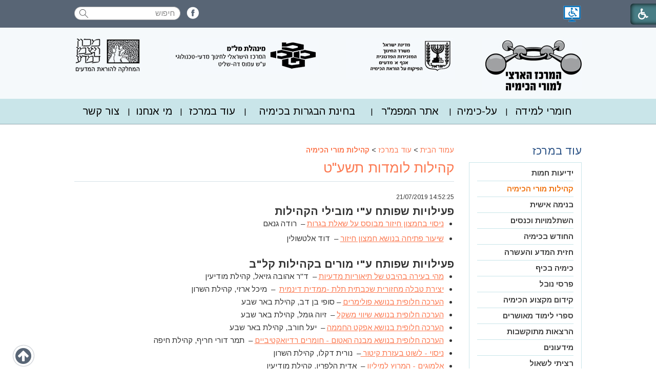

--- FILE ---
content_type: text/html; Charset=UTF-8
request_url: https://chemcenter.weizmann.ac.il/?CategoryID=314&ArticleID=7468
body_size: 41628
content:

<!DOCTYPE html>
<html lang="he">
<!-- Daronet DBS2004 20/12/2022 09:20:07 -->



<head>
	
	<title>קהילות לומדות תשע&quot;ט</title>
	<base href="https://chemcenter.weizmann.ac.il/">
	<meta http-equiv="content-type" content="text/html; charset=utf-8">
	<meta name="robots" content="index,follow">
	<meta name="viewport" content="width=device-width, initial-scale=1.0, user-scalable=0, minimum-scale=1.0, maximum-scale=1.0">
	<meta name="keywords" content="">
	<meta name="description" content="">
	<meta http-equiv="X-UA-Compatible" content="IE=edge">
	<link rel="canonical" href="https://chemcenter.weizmann.ac.il/?CategoryID=314&ArticleID=7468" />
	<script type="text/javascript" src="https://ajax.googleapis.com/ajax/libs/jquery/1.10.1/jquery.min.js"></script>
	<script type="text/javascript" language="javascript" src="_JS/Funclib.js"></script>
	<script type="text/javascript" language="javascript" src="https://chemcenter.weizmann.ac.il/Modules7/_Scripts/Site/modFormValidatorHU.js"></script>
	<script type="text/javascript" language="javascript" src="https://chemcenter.weizmann.ac.il/Modules7/_Scripts/Site/modFormValidatorHU_access.js"></script>
	<script type="text/javascript" language="javascript" src="https://chemcenter.weizmann.ac.il/Modules7/_Scripts/dbsAjax.js"></script>
	<script type="text/javascript" language="javascript" src="https://chemcenter.weizmann.ac.il/Modules7/_Scripts/jQuery/modernizr.min.js"></script>
	<script type="text/javascript" src="_Pics/Common/jquery.easing.1.3.js"></script>
	<script src="_JS/jquery.mobile-events.js"></script><!-- add Touch to elements -->
	<script type="text/javascript" language="javascript" src="_Pics/Common/owl.carousel.js"></script><!-- Owl Crousel -->
	<script type="text/javascript" language="javascript" src="_Pics/Common/owl.plugins.js"></script><!-- Owl Crousel -->
	<script type="text/javascript" src="https://apis.google.com/js/plusone.js"></script>
	<script type="text/javascript" language="javascript">
	var sAppDomain = "https://chemcenter.weizmann.ac.il";
	var sRatingMsg = "תודה על דירוגך";
	var sOneStarMsg = "כוכב 1";
	var sTwoStarsMsg = "2 כוכבים";
	var sThreeStarsMsg = "3 כוכבים";
	var sFourStarsMsg = "4 כוכבים";
	var sFiveStarsMsg = "5 כוכבים";
	var c_styles = {};
	var c_menus = {};
	var c_hideTimeout = 500; // 1000==1 second
	var c_subShowTimeout = 250;
	var c_keepHighlighted = true;
	var c_findCURRENT = false; // find the item linking to the current page and apply it the CURRENT style class
	var c_findCURRENTTree = true;
	var c_overlapControlsInIE = true;
	var c_rightToLeft = true; // if the menu text should have "rtl" direction (e.g. Hebrew, Arabic)
	var c_imagesPath = ""; // path to the directory containing the menu images
	</script>
	
	<script type="text/javascript" language="javascript" src="_JS/let-my-banners-go.js"></script>
	<style type="text/css">
	@media print {
		.dont_print {display:none;}
	}
	</style>	

	
		<!-- Global site tag (gtag.js) - Google Analytics -->
		<script async src="https://www.googletagmanager.com/gtag/js?id=UA-43541868-1"></script>
		<script>
			window.dataLayer = window.dataLayer || [];
			function gtag(){dataLayer.push(arguments);}
			gtag('js', new Date());
			gtag('config', 'UA-43541868-1');
		</script>
	
	<link rel="stylesheet" href="https://maxcdn.bootstrapcdn.com/font-awesome/4.5.0/css/font-awesome.min.css">    
	<link rel="stylesheet" type="text/css" href="_Pics/Grid_0/main.css">
	<link rel="stylesheet" type="text/css" href="_Pics/Common/patterns_rtl.css">
	<link rel="stylesheet" type="text/css" href="_Pics/Common/sm-bar.css">
	<link rel="stylesheet" type="text/css" href="_Pics/Common/navigation_horizontal_simple_access.css">
	<link rel="stylesheet" type="text/css" href="_Pics/Common/navigation_vertical_access.css">
	<link rel="stylesheet" type="text/css" href="_Pics/Common/shop.css">
	<link rel="stylesheet" type="text/css" href="_Pics/Common/modules.css">
	<link rel="stylesheet" type="text/css" href="_Pics/Common/content.css">
	<link rel="stylesheet" type="text/css" href="_Pics/Common/editor.css">
	<link rel="stylesheet" type="text/css" href="_Pics/Common/accessibility.css">
	<link rel="stylesheet" type="text/css" href="_Pics/Common/owl_carousel.css">
	<link rel="stylesheet" type="text/css" href="_Pics/Common/hover-min.css" media="all">
	<link rel="shortcut icon" href="_Pics/favicon.ico" type="image/x-icon">
	
	<script type="text/javascript" src="_Pics/Common/jquery.smartmenus.js"></script><!-- SmartMenus jQuery plugin -->
	<script type="text/javascript" src="_Pics/Common/smartmenus-plugin.js"></script><!-- SmartMenus Options plugin -->
	<script type="text/javascript" language="javascript" src="_Pics/Common/accessibility.js"></script>
	<script type="text/javascript" src="_Pics/Common/jquery-plugins.js"></script>
</head>
<body id="InnerPage" class="grid_1">
<div class="main-container">
	
<script>
	var move_to = 'עבור ל';
</script>

<div id="accessability" class="heb-ab">
	<a href="javascript:void(0);" role="button" id="access-but" title="רכיבי נגישות" tabindex="1"><i class="fa fa-wheelchair"></i></a>
	<div id="access-items">
		<div id="access-items-inner">
			<div class="door" id="rigght-door"></div>
			<div class="door" id="lefft-door"></div>
			<div class="iconW">
				<i class="fa fa-wheelchair"></i>
				<h5 tabindex="0" id="access-elements" title="רכיבי נגישות">רכיבי נגישות</h5>
			</div>
			<ul class="access-container">
				<li>
					<a class="ab-button" id="tab-nav" href="javascript:void(0);" role="button">
						<span>הדגשת ניווט מקלדת</span>
						<span class="ab-img" style="background-image:url('_Pics/access-box/ab-kb.png')"></span>
					</a>
				</li>
				<li>
					
	<h5 class="hidden">בחר גודל פונט</h5>
	<ul class="text_resizer">
		<li class="fchild">
			<a href="javascript:void(0);" class="texttoggler" role="button" id="Small-View">
				<span class="ab-img" style="background-image:url('_Pics/access-box/ab-f0.png')"></span>
				<span>איפוס<br>טקסט</span>
			</a>
		</li>
		<li class="schild">
			<a href="javascript:void(0);" class="texttoggler" role="button" id="Medium-View">
				<span class="ab-img" style="background-image:url('_Pics/access-box/ab-fs-heb.png')"></span>
				<span>טקסט<br>בינוני</span>
			</a>
		</li>
		<li class="tchild">
			<a href="javascript:void(0);" class="texttoggler" role="button" id="Large-View">
				<span class="ab-img" style="background-image:url('_Pics/access-box/ab-fb-heb.png')"></span>
				<span>טקסט<br>גדול</span>
			</a>
		</li>
		<li class="arial">
			<a href="javascript:void(0);" class="otherloggler" role="button" id="Arial-View">
				<span class="ab-img" style="background-image:url('_Pics/access-box/ab-ar-heb.png')"></span>
				<span>גופן<br>קריא</span>
			</a>
		</li>
	</ul>

				</li>
				<li>
					
	<h5 class="hidden">בחר קונטרסט</h5>
	<ul class="contrast_changer">
		<li class="fchild">
			<a href="javascript:void(0);" class="contrastloggler" role="button" id="Default-Contrast">
				<span class="ab-img" style="background-image:url('_Pics/access-box/ab-c0.png')"></span>
				<span>איפוס<br>ניגודיות</span>
			</a>
		</li>
		<li class="schild">
			<a href="javascript:void(0);" class="contrastloggler" role="button" id="Light-Contrast">
				<span class="ab-img" style="background-image:url('_Pics/access-box/ab-wb.png')"></span>
				<span>ניגודיות<br>עדינה</span>
			</a>
		</li>
		<li class="tchild">
			<a href="javascript:void(0);" class="contrastloggler" role="button" id="High-Contrast">
				<span class="ab-img" style="background-image:url('_Pics/access-box/ab-yb.png')"></span>
				<span>ניגודיות<br>גבוהה</span>
			</a>
		</li>
		<li class="gchild">
			<a href="javascript:void(0);" class="contrastloggler" role="button" id="Grey-Contrast">
				<span class="ab-img" style="background-image:url('_Pics/access-box/ab-gg.png')"></span>
				<span>שחור<br>לבן</span>
			</a>
		</li>
	</ul>

				</li>
				<li>
					<ul class="others_changer">
						<li>
							<a href="javascript:void(0);" id="mark-titles" class="otherloggler otherloggler-3" role="button">
								<span class="ab-img" style="background-image:url('_Pics/access-box/ab-tit.png')"></span>
								<span>הדגשת<br>כותרות</span>
							</a>
						</li>
						<li>
							<a href="javascript:void(0);" id="mark-links" class="otherloggler otherloggler-3" role="button">
								<span class="ab-img" style="background-image:url('_Pics/access-box/ab-lnk.png')"></span>
								<span>הדגשת<br>לינקים</span>
							</a>
						</li>
						<li>
							<a href="javascript:void(0);" id="zoom-page" class="otherloggler otherloggler-3" role="button">
								<span class="ab-img" style="background-image:url('_Pics/access-box/ab-zoom.png')"></span>
								<span>הגדלת<br>עמוד</span>
							</a>
						</li>
					</ul>
				</li>
				<li>
					<a class="ab-button" id="remove-all" href="javascript:void(0);" role="button">
						<span>איפוס הגדרות נגישות</span>
						<span class="ab-img" style="background-image:url('_Pics/access-box/ab-zero.png')"></span>
					</a>
				</li>
			</ul>
			<div class="iconX"><a href="javascript:void(0);" role="button" aria-label="סגירת חלונית רכיבי נגישות"><i class="fa fa-times-circle"></i></a></div>
			<a id='access-box-end' href="javascript:void(0);" role="button" aria-hidden="true"></a>
		</div>
	</div>
</div>
<h1 class="hidden">מרכז ארצי למורי הכימיה - עמוד הבית</h1>

	<!-- *** Top Line + Header *** -->
	
	<section class="top-line full-size-row">
		<div class="wrapper clearfix">
        	<a href="?CategoryID=631" class="nagish align"><img src="_Pics/nagish.png" alt="אתר נגיש" title="אתר נגיש"></a>
			<strong class="was-h5 access" tabindex="0" id="skip0">חיפוש</strong><a href="?CategoryID=314&amp;ArticleID=7468#skip1" class="access">דלג על חיפוש</a>
		<div class="SearchContainer ModuleContainer">
			<form action="https://chemcenter.weizmann.ac.il/" method="get" name="frmSearch"><input type="hidden" name="pg" value="search"><input type="hidden" name="CategoryID" value="314">
			<table role="presentation" cellspacing="0" cellpadding="0" border="0" class="Search">
			<tr>
				<td class="SearchInp">
					<label for="SearchSite" class="access">חיפוש</label>
					<input name="SearchParam" id="SearchSite" class="input Search" title="חיפוש" value="חיפוש" onfocus="this.value=='חיפוש'?this.value='':'';" onblur="this.value==''?this.value='חיפוש':'';" onkeyup="fnSetDir(this)">
				</td>
				<td class="SearchBut"><input type="image" src="_Pics/Search.png" alt="חיפוש" class="SearchBut">
				<input type="hidden" name="SearchType" value="0">
				</td>
			</tr>
			</table>
		</form>
	</div>
<strong class="was-h5 access" tabindex="0" id="skip1">Banners</strong><a href="?CategoryID=314&amp;ArticleID=7468#skip2" class="access">דלג על Banners</a><div class='AllBanners oppalign banner-social'><a href="https://chemcenter.weizmann.ac.il/RedirectBanner.asp?BannerID=49" target="_blank"><img src="_Uploads/dbsBanners/fb-icon.png?BannerID=49"  width="24" height="24" style="" class="" border="0" alt="פייסבוק" title="פייסבוק"></a></div>
			<div class="oppalign" id="search480"><strong class="was-h5 access" tabindex="0" id="skip2">חיפוש</strong><a href="?CategoryID=314&amp;ArticleID=7468#skip3" class="access">דלג על חיפוש</a>
		<div id="SearchJQ">
			<a href="javascript:void(0);" class="SearchOpen" role="button" title="חפש באתר"><!-- title חפש באתר --><i class="fa fa-search"></i></a>
		
			<div class="SearchContainer ModuleContainer">
				<a href="javascript:SearchClose();" class="SearchClose" role="button"><!-- סגירה -->סגירה</a>
                
				<form action="https://chemcenter.weizmann.ac.il/" method="get" name="frmSearch"><input type="hidden" name="pg" value="search"><input type="hidden" name="CategoryID" value="314">
				<table role="presentation" cellspacing="0" cellpadding="0" border="0" class="Search">
				<tr>
				<td class="SearchInp">
					<label for="SearchSiteJQ" class="access">חיפוש</label>
					<input name="SearchParam" id="SearchSiteJQ" class="input Search" title="חיפוש" value="חיפוש" onfocus="this.value=='חיפוש'?this.value='':'';" onblur="this.value==''?this.value='חיפוש':'';" onkeyup="fnSetDir(this)">
				</td>
				<td class="SearchBut"><input type="image" src="_Pics/Search.png" role="button" alt="חיפוש" class="SearchBut">
					<input type="hidden" name="SearchType" value="0">
					</td>
				</tr>
				</table>
			</form>
			<a id="search-box-end" href="javascript:void(0);" class="access" aria-hidden="true"></a>
		</div>
	</div>
</div>
		</div>
	</section>

	<header class="header-line full-size-row">
		<div class="wrapper clearfix header">
 			
<div id="skip">
	<ul class="PageContentShortcut">
		<li><a class="PageContentShortcut" accesskey="S" href="?CategoryID=314&amp;ArticleID=7468#dbsPgCnt" tabindex="2">עבור לתוכן העמוד</a></li>
		<li><a class="PageContentShortcut" href="https://chemcenter.weizmann.ac.il/?pg=sitemap&amp;CategoryID=70" tabindex="99">עבור למפת אתר</a></li>
		<!--<li><a class="PageContentShortcut" href="#" tabindex="100">עבור להצהרת נגישות</a></li>-->
	</ul>
</div>

			<ul>
            	<li><a href="https://chemcenter.weizmann.ac.il"><img src="_Pics/logo.jpg" alt="מרכז ארצי למורי הכימיה" title="מרכז ארצי למורי הכימיה"></a></li>
                <li><a href="#"><img src="_Pics/logo2.jpg" alt="מרכז ארצי למורי הכימיה" title="מרכז ארצי למורי הכימיה"></a></li>
                <li><a href="#"><img src="_Pics/logo3.jpg" alt="מרכז ארצי למורי הכימיה" title="מרכז ארצי למורי הכימיה"></a></li>
                <li><a href="https://stwww.weizmann.ac.il/menu/" target="_blank"><img src="_Pics/logo4.jpg" alt="מרכז ארצי למורי הכימיה" title="מרכז ארצי למורי הכימיה"></a></li>
            </ul>
		</div>
	</header>


	<!---->

	<nav class="top-bar-line full-size-row"> 
		<div class="wrapper clearfix">
			<a class="pcsh" href="javascript:void(0);" name="TopNav"></a>
			<strong class="was-h5 access" tabindex="0" id="skip3">בר עליון</strong><a href="?CategoryID=314&amp;ArticleID=7468#skip4" class="access">דלג על בר עליון</a><a href="javascript:void(0);" id="menu-button" role="button" title="לחץ לפתיחת בר ניווט ראשי"><i class="fa fa-bars"></i></a><nav>
<ul role="menubar" id="main-menu_1" class="sm sm-bar sm-bar1">
<li role="menuitem" class="NavigationHorizontalByID156 NavigationTopicRTL NavigationHorizontalNo1">
<a href="?CategoryID=156">חומרי למידה</a>

<ul role="menu" class="sub-menue-level-1">
		<li role="menuitem">
			<a href="?CategoryID=994" class="NavigationSubTopic-RTL">טבלת מיפוי חומרי למידה</a>
			<ul role="menu" class="sub-menue-level-2">
		<li role="menuitem">
			<a href="?CategoryID=996" class="NavigationSubTopic-RTL">מושגי יסוד</a>
		</li>
		<li role="menuitem">
			<a href="?CategoryID=995" class="NavigationSubTopic-RTL">מבנה האטום</a>
		</li>
		<li role="menuitem">
			<a href="?CategoryID=997" class="NavigationSubTopic-RTL">מבנה וקישור</a>
		</li>
		<li role="menuitem">
			<a href="?CategoryID=998" class="NavigationSubTopic-RTL">חישובים בכימיה</a>
		</li>
		<li role="menuitem">
			<a href="?CategoryID=999" class="NavigationSubTopic-RTL">חמצון חיזור</a>
		</li>
		<li role="menuitem">
			<a href="?CategoryID=1000" class="NavigationSubTopic-RTL">חומצות ובסיסים</a>
		</li>
		<li role="menuitem">
			<a href="?CategoryID=1001" class="NavigationSubTopic-RTL">כימיה של מזון</a>
		</li>
		<li role="menuitem">
			<a href="?CategoryID=1002" class="NavigationSubTopic-RTL">אנרגיה</a>
		</li>
		<li role="menuitem">
			<a href="?CategoryID=1003" class="NavigationSubTopic-RTL">קצב של תגובה</a>
		</li>
		<li role="menuitem">
			<a href="?CategoryID=1004" class="NavigationSubTopic-RTL">סוכרים</a>
		</li>
		<li role="menuitem">
			<a href="?CategoryID=1005" class="NavigationSubTopic-RTL">שיווי משקל</a>
		</li>
		<li role="menuitem">
			<a href="?CategoryID=1006" class="NavigationSubTopic-RTL">מדוע מתרחשות תגובות</a>
		</li>
		<li role="menuitem">
			<a href="?CategoryID=1007" class="NavigationSubTopic-RTL">פולימרים</a>
		</li>
		<li role="menuitem">
			<a href="?CategoryID=1008" class="NavigationSubTopic-RTL">כימיה פיסיקלית</a>
		</li>
		<li role="menuitem">
			<a href="?CategoryID=1009" class="NavigationSubTopic-RTL">ברום ותרכובותיו</a>
		</li>
		<li role="menuitem">
			<a href="?CategoryID=1010" class="NavigationSubTopic-RTL">כימיה אורגנית מתקדמת</a>
		</li>
		<li role="menuitem">
			<a href="?CategoryID=1011" class="NavigationSubTopic-RTL">ביוכימיה</a>
		</li>
		<li role="menuitem">
			<a href="?CategoryID=1012" class="NavigationSubTopic-RTL">כימיה של הסביבה</a>
		</li>
		<li role="menuitem">
			<a href="?CategoryID=1013" class="NavigationSubTopic-RTL">אנרגטיקה ודינמיקה שלב 2</a>
		</li>
			</ul>
		</li>
		<li role="menuitem">
			<a href="?CategoryID=443" class="NavigationSubTopic-RTL">נושאי לימוד 70%</a>
			<ul role="menu" class="sub-menue-level-2">
		<li role="menuitem">
			<a href="?CategoryID=445" class="NavigationSubTopic-RTL">מושגי יסוד</a>
			<ul role="menu" class="sub-menue-level-3">
		<li role="menuitem">
			<a href="?CategoryID=328" class="NavigationSubTopic-RTL">מצבי צבירה</a>
		</li>
		<li role="menuitem">
			<a href="?CategoryID=329" class="NavigationSubTopic-RTL">חומרים</a>
		</li>
		<li role="menuitem">
			<a href="?CategoryID=446" class="NavigationSubTopic-RTL">שפת הכימאים</a>
		</li>
		<li role="menuitem">
			<a href="?CategoryID=447" class="NavigationSubTopic-RTL">מיומנויות החקר המדעי</a>
		</li>
			</ul>
		</li>
		<li role="menuitem">
			<a href="?CategoryID=330" class="NavigationSubTopic-RTL">מבנה האטום</a>
			<ul role="menu" class="sub-menue-level-3">
		<li role="menuitem">
			<a href="?CategoryID=448" class="NavigationSubTopic-RTL">האטום</a>
		</li>
		<li role="menuitem">
			<a href="?CategoryID=401" class="NavigationSubTopic-RTL">רדיואקטיביות</a>
		</li>
		<li role="menuitem">
			<a href="?CategoryID=331" class="NavigationSubTopic-RTL">הטבלה המחזורית</a>
		</li>
			</ul>
		</li>
		<li role="menuitem">
			<a href="?CategoryID=332" class="NavigationSubTopic-RTL">מבנה וקישור</a>
			<ul role="menu" class="sub-menue-level-3">
		<li role="menuitem">
			<a href="?CategoryID=449" class="NavigationSubTopic-RTL">קשר קוולנטי</a>
		</li>
		<li role="menuitem">
			<a href="?CategoryID=450" class="NavigationSubTopic-RTL">מולקולה</a>
		</li>
		<li role="menuitem">
			<a href="?CategoryID=402" class="NavigationSubTopic-RTL">חומרים מולקולריים</a>
		</li>
		<li role="menuitem">
			<a href="?CategoryID=451" class="NavigationSubTopic-RTL">חומרים אטומריים</a>
		</li>
		<li role="menuitem">
			<a href="?CategoryID=452" class="NavigationSubTopic-RTL">חומרים יוניים</a>
		</li>
		<li role="menuitem">
			<a href="?CategoryID=453" class="NavigationSubTopic-RTL">חומרים מתכתיים</a>
		</li>
		<li role="menuitem">
			<a href="?CategoryID=403" class="NavigationSubTopic-RTL">כללי</a>
		</li>
			</ul>
		</li>
		<li role="menuitem">
			<a href="?CategoryID=333" class="NavigationSubTopic-RTL">חישובים בכימיה</a>
			<ul role="menu" class="sub-menue-level-3">
		<li role="menuitem">
			<a href="?CategoryID=454" class="NavigationSubTopic-RTL">המול</a>
		</li>
		<li role="menuitem">
			<a href="?CategoryID=455" class="NavigationSubTopic-RTL">תמיסות</a>
		</li>
		<li role="menuitem">
			<a href="?CategoryID=456" class="NavigationSubTopic-RTL">המצב הגזי</a>
		</li>
			</ul>
		</li>
		<li role="menuitem">
			<a href="?CategoryID=334" class="NavigationSubTopic-RTL">חמצון חיזור</a>
			<ul role="menu" class="sub-menue-level-3">
		<li role="menuitem">
			<a href="?CategoryID=457" class="NavigationSubTopic-RTL">פעילות יחסית של מתכות וקורוזיה, דרגות חמצון</a>
		</li>
		<li role="menuitem">
			<a href="?CategoryID=459" class="NavigationSubTopic-RTL">אנטיאוקסידנטים</a>
		</li>
		<li role="menuitem">
			<a href="?CategoryID=458" class="NavigationSubTopic-RTL">כללי והעשרה</a>
		</li>
			</ul>
		</li>
		<li role="menuitem">
			<a href="?CategoryID=335" class="NavigationSubTopic-RTL">חומצות ובסיסים</a>
		</li>
		<li role="menuitem">
			<a href="?CategoryID=460" class="NavigationSubTopic-RTL">כימיה של מזון</a>
		</li>
		<li role="menuitem">
			<a href="?CategoryID=337" class="NavigationSubTopic-RTL">אנרגיה</a>
		</li>
		<li role="menuitem">
			<a href="?CategoryID=340" class="NavigationSubTopic-RTL">קצב של תגובה</a>
		</li>
			</ul>
		</li>
		<li role="menuitem">
			<a href="?CategoryID=444" class="NavigationSubTopic-RTL">נושאי לימוד 30%</a>
			<ul role="menu" class="sub-menue-level-2">
		<li role="menuitem">
			<a href="?CategoryID=461" class="NavigationSubTopic-RTL">סוכרים</a>
			<ul role="menu" class="sub-menue-level-3">
		<li role="menuitem">
			<a href="?CategoryID=463" class="NavigationSubTopic-RTL">חד-סוכרים</a>
		</li>
		<li role="menuitem">
			<a href="?CategoryID=464" class="NavigationSubTopic-RTL">דו-סוכרים</a>
		</li>
		<li role="menuitem">
			<a href="?CategoryID=465" class="NavigationSubTopic-RTL">רב סוכרים</a>
		</li>
		<li role="menuitem">
			<a href="?CategoryID=561" class="NavigationSubTopic-RTL">כללי</a>
		</li>
			</ul>
		</li>
		<li role="menuitem">
			<a href="?CategoryID=339" class="NavigationSubTopic-RTL">שווי משקל</a>
		</li>
		<li role="menuitem">
			<a href="?CategoryID=466" class="NavigationSubTopic-RTL">מדוע מתרחשות תגובות</a>
		</li>
		<li role="menuitem">
			<a href="?CategoryID=344" class="NavigationSubTopic-RTL">פולימרים</a>
			<ul role="menu" class="sub-menue-level-3">
		<li role="menuitem">
			<a href="?CategoryID=405" class="NavigationSubTopic-RTL">מבוא לעידן הפלסטיק</a>
		</li>
		<li role="menuitem">
			<a href="?CategoryID=478" class="NavigationSubTopic-RTL">תהליכי פילמור</a>
		</li>
		<li role="menuitem">
			<a href="?CategoryID=479" class="NavigationSubTopic-RTL">הערכות מרחבית של מאקרומולקולות</a>
		</li>
		<li role="menuitem">
			<a href="?CategoryID=480" class="NavigationSubTopic-RTL">התארגנות השרשרות בצבר</a>
		</li>
		<li role="menuitem">
			<a href="?CategoryID=481" class="NavigationSubTopic-RTL">פולימרים תרמופלסטטים, תרמוסטיים ואלסטומרים</a>
		</li>
		<li role="menuitem">
			<a href="?CategoryID=482" class="NavigationSubTopic-RTL">כללי</a>
		</li>
			</ul>
		</li>
		<li role="menuitem">
			<a href="?CategoryID=346" class="NavigationSubTopic-RTL">כימיה פיזיקלית</a>
			<ul role="menu" class="sub-menue-level-3">
		<li role="menuitem">
			<a href="?CategoryID=476" class="NavigationSubTopic-RTL">קרינה אלקטרומגנטית והמבנה האלקטרוני של אטומים</a>
		</li>
		<li role="menuitem">
			<a href="?CategoryID=407" class="NavigationSubTopic-RTL">אורביטלים מולקולריים וצבענים</a>
		</li>
		<li role="menuitem">
			<a href="?CategoryID=406" class="NavigationSubTopic-RTL">מוליכים למחצה ודיודות</a>
		</li>
		<li role="menuitem">
			<a href="?CategoryID=477" class="NavigationSubTopic-RTL">כללי</a>
		</li>
			</ul>
		</li>
		<li role="menuitem">
			<a href="?CategoryID=347" class="NavigationSubTopic-RTL">ברום ותרכובותיו</a>
		</li>
		<li role="menuitem">
			<a href="?CategoryID=345" class="NavigationSubTopic-RTL">כימיה אורגנית מתקדמת</a>
			<ul role="menu" class="sub-menue-level-3">
		<li role="menuitem">
			<a href="?CategoryID=408" class="NavigationSubTopic-RTL">מושגי יסוד איזומריה אופטית</a>
		</li>
		<li role="menuitem">
			<a href="?CategoryID=486" class="NavigationSubTopic-RTL">מנגנוני תגובה ותגובות המרה</a>
		</li>
		<li role="menuitem">
			<a href="?CategoryID=487" class="NavigationSubTopic-RTL">תגובות אלימינציה</a>
		</li>
		<li role="menuitem">
			<a href="?CategoryID=488" class="NavigationSubTopic-RTL">כללי</a>
		</li>
			</ul>
		</li>
		<li role="menuitem">
			<a href="?CategoryID=342" class="NavigationSubTopic-RTL">ביוכימיה</a>
			<ul role="menu" class="sub-menue-level-3">
		<li role="menuitem">
			<a href="?CategoryID=489" class="NavigationSubTopic-RTL">מחומצות אמינו לחלבונים</a>
		</li>
		<li role="menuitem">
			<a href="?CategoryID=490" class="NavigationSubTopic-RTL">מבסיסים לחומצות גרעין</a>
		</li>
			</ul>
		</li>
		<li role="menuitem">
			<a href="?CategoryID=343" class="NavigationSubTopic-RTL">כימיה של הסביבה</a>
		</li>
		<li role="menuitem">
			<a href="?CategoryID=341" class="NavigationSubTopic-RTL">אנרגטיקה ודינמיקה שלב שני</a>
		</li>
			</ul>
		</li>
		<li role="menuitem">
			<a href="?CategoryID=323" class="NavigationSubTopic-RTL">מעבדות חקר</a>
			<ul role="menu" class="sub-menue-level-2">
		<li role="menuitem">
			<a href="?CategoryID=324" class="NavigationSubTopic-RTL">מבנית מעבדת החקר כמקדמת למידה משמעותית</a>
		</li>
		<li role="menuitem">
			<a href="?CategoryID=473" class="NavigationSubTopic-RTL">הצעות למעבדות חקר</a>
		</li>
		<li role="menuitem">
			<a href="?CategoryID=326" class="NavigationSubTopic-RTL">בטיחות במעבדה</a>
		</li>
		<li role="menuitem">
			<a href="?CategoryID=325" class="NavigationSubTopic-RTL">תרגול מיומנויות חקר</a>
		</li>
			</ul>
		</li>
		<li role="menuitem">
			<a href="?CategoryID=1063" class="NavigationSubTopic-RTL">כימיה בחטיבת הביניים</a>
			<ul role="menu" class="sub-menue-level-2">
		<li role="menuitem">
			<a href="?CategoryID=1065" class="NavigationSubTopic-RTL">מצויינות לבוגרי כיתה ט'</a>
			<ul role="menu" class="sub-menue-level-3">
		<li role="menuitem">
			<a href="?CategoryID=1066" class="NavigationSubTopic-RTL">מבוא</a>
		</li>
		<li role="menuitem">
			<a href="?CategoryID=1067" class="NavigationSubTopic-RTL">פעילויות</a>
		</li>
		<li role="menuitem">
			<a href="?CategoryID=1068" class="NavigationSubTopic-RTL">סרטונים</a>
		</li>
			</ul>
		</li>
		<li role="menuitem">
			<a href="?CategoryID=1064" class="NavigationSubTopic-RTL">קורס מורים מובילים לכימיה בכיתה ט'</a>
		</li>
			</ul>
		</li>
		<li role="menuitem">
			<a href="?CategoryID=327" class="NavigationSubTopic-RTL">חומרי למידה בערבית مواد تعليم بالعربية</a>
			<ul role="menu" class="sub-menue-level-2">
		<li role="menuitem">
			<a href="?CategoryID=422" class="NavigationSubTopic-RTL">ניסויי חקר והדגמות تجارب بحث وعروض علمية</a>
		</li>
		<li role="menuitem">
			<a href="?CategoryID=470" class="NavigationSubTopic-RTL">דפי עבודה ומבחנים اوراق عمل وامتحانات</a>
		</li>
		<li role="menuitem">
			<a href="?CategoryID=471" class="NavigationSubTopic-RTL">פעילויות מתוקשבות فعاليات محوسبة</a>
		</li>
		<li role="menuitem">
			<a href="?CategoryID=472" class="NavigationSubTopic-RTL">משימות אוריינות مهام في التنوّر العلمي</a>
		</li>
		<li role="menuitem">
			<a href="?CategoryID=1046" class="NavigationSubTopic-RTL">משימות דיאגנוסטיות مهام تشخيصية</a>
		</li>
		<li role="menuitem">
			<a href="?CategoryID=633" class="NavigationSubTopic-RTL">הערכה חלופית التقييم البديلي</a>
		</li>
		<li role="menuitem">
			<a href="?CategoryID=1093" class="NavigationSubTopic-RTL">דלקים</a>
		</li>
		<li role="menuitem">
			<a href="?CategoryID=630" class="NavigationSubTopic-RTL">שונות והעשרה متفرقات وإثراء</a>
		</li>
		<li role="menuitem">
			<a href="?CategoryID=1104" class="NavigationSubTopic-RTL">מאמרים מעל-כימיה</a>
		</li>
		<li role="menuitem">
			<a href="?CategoryID=1106" class="NavigationSubTopic-RTL">מנה במבחנה</a>
		</li>
		<li role="menuitem">
			<a href="?CategoryID=1107" class="NavigationSubTopic-RTL">כימיה בגישה יצירתית</a>
		</li>
		<li role="menuitem">
			<a href="?CategoryID=423" class="NavigationSubTopic-RTL">מאמרים מדעיים مقالات علمية</a>
		</li>
			</ul>
		</li>
		<li role="menuitem">
			<a href="?CategoryID=494" class="NavigationSubTopic-RTL">פעילויות מתוקשבות</a>
			<ul role="menu" class="sub-menue-level-2">
		<li role="menuitem">
			<a href="?CategoryID=493" class="NavigationSubTopic-RTL">מושגי יסוד</a>
		</li>
		<li role="menuitem">
			<a href="?CategoryID=495" class="NavigationSubTopic-RTL">מבנה האטום</a>
		</li>
		<li role="menuitem">
			<a href="?CategoryID=500" class="NavigationSubTopic-RTL">מבנה וקישור</a>
		</li>
		<li role="menuitem">
			<a href="?CategoryID=508" class="NavigationSubTopic-RTL">חישובים בכימיה</a>
		</li>
		<li role="menuitem">
			<a href="?CategoryID=513" class="NavigationSubTopic-RTL">חמצון חיזור</a>
		</li>
		<li role="menuitem">
			<a href="?CategoryID=518" class="NavigationSubTopic-RTL">חומצות ובסיסים</a>
		</li>
		<li role="menuitem">
			<a href="?CategoryID=519" class="NavigationSubTopic-RTL">כימיה של מזון</a>
		</li>
		<li role="menuitem">
			<a href="?CategoryID=528" class="NavigationSubTopic-RTL">סוכרים וחלבונים</a>
		</li>
		<li role="menuitem">
			<a href="?CategoryID=520" class="NavigationSubTopic-RTL">אנרגיה</a>
		</li>
		<li role="menuitem">
			<a href="?CategoryID=534" class="NavigationSubTopic-RTL">שווי משקל</a>
		</li>
		<li role="menuitem">
			<a href="?CategoryID=521" class="NavigationSubTopic-RTL">קצב של תגובה</a>
		</li>
		<li role="menuitem">
			<a href="?CategoryID=543" class="NavigationSubTopic-RTL">כימיה פיזיקלית</a>
		</li>
		<li role="menuitem">
			<a href="?CategoryID=553" class="NavigationSubTopic-RTL">ביוכימיה</a>
		</li>
		<li role="menuitem">
			<a href="?CategoryID=557" class="NavigationSubTopic-RTL">כימיה של הסביבה</a>
		</li>
		<li role="menuitem">
			<a href="?CategoryID=560" class="NavigationSubTopic-RTL">מעבדה וירטואלית</a>
		</li>
		<li role="menuitem">
			<a href="?CategoryID=960" class="NavigationSubTopic-RTL">כללי</a>
		</li>
			</ul>
		</li>
		<li role="menuitem">
			<a href="?CategoryID=285" class="NavigationSubTopic-RTL">אוריינות כימית</a>
			<ul role="menu" class="sub-menue-level-2">
		<li role="menuitem">
			<a href="?CategoryID=293" class="NavigationSubTopic-RTL">כימטק - מאמרים מעולם ההייטק</a>
		</li>
		<li role="menuitem">
			<a href="?CategoryID=1069" class="NavigationSubTopic-RTL">משימות אוריינות עם טפסי גוגל</a>
		</li>
			</ul>
		</li>
		<li role="menuitem">
			<a href="?CategoryID=315" class="NavigationSubTopic-RTL">הערכה חלופית</a>
			<ul role="menu" class="sub-menue-level-2">
		<li role="menuitem">
			<a href="?CategoryID=492" class="NavigationSubTopic-RTL">מדוע מתרחשות תגובות כימיות</a>
		</li>
		<li role="menuitem">
			<a href="?CategoryID=316" class="NavigationSubTopic-RTL">חישובים בכימיה</a>
		</li>
		<li role="menuitem">
			<a href="?CategoryID=317" class="NavigationSubTopic-RTL">מבנה וקישור</a>
		</li>
		<li role="menuitem">
			<a href="?CategoryID=318" class="NavigationSubTopic-RTL">כימיה של מזון</a>
		</li>
		<li role="menuitem">
			<a href="?CategoryID=1060" class="NavigationSubTopic-RTL">חומצות ובסיסים</a>
		</li>
		<li role="menuitem">
			<a href="?CategoryID=319" class="NavigationSubTopic-RTL">אנרגיה</a>
		</li>
		<li role="menuitem">
			<a href="?CategoryID=320" class="NavigationSubTopic-RTL">שווי משקל</a>
		</li>
		<li role="menuitem">
			<a href="?CategoryID=321" class="NavigationSubTopic-RTL">ביוכימיה</a>
		</li>
		<li role="menuitem">
			<a href="?CategoryID=322" class="NavigationSubTopic-RTL">פולימרים</a>
		</li>
		<li role="menuitem">
			<a href="?CategoryID=975" class="NavigationSubTopic-RTL">אנרגטיקה ודינמיקה שלב שני</a>
		</li>
		<li role="menuitem">
			<a href="?CategoryID=1091" class="NavigationSubTopic-RTL">כימיה של הסביבה</a>
		</li>
		<li role="menuitem">
			<a href="?CategoryID=1058" class="NavigationSubTopic-RTL">כללי</a>
		</li>
			</ul>
		</li>
		<li role="menuitem">
			<a href="?CategoryID=991" class="NavigationSubTopic-RTL">משימות דיאגנוסטיות</a>
		</li>
		<li role="menuitem">
			<a href="?CategoryID=282" class="NavigationSubTopic-RTL">סרטוני כימיה מדליקים</a>
			<ul role="menu" class="sub-menue-level-2">
		<li role="menuitem">
			<a href="?CategoryID=1015" class="NavigationSubTopic-RTL">אפסילון - סדרת סרטוני מדע קלילים ומשעשעים</a>
		</li>
			</ul>
		</li>
		<li role="menuitem">
			<a href="?CategoryID=976" class="NavigationSubTopic-RTL">למידה חוץ כיתתית - סיורים ופעילויות מלוות</a>
			<ul role="menu" class="sub-menue-level-2">
		<li role="menuitem">
			<a href="?CategoryID=977" class="NavigationSubTopic-RTL">אזור הצפון</a>
		</li>
		<li role="menuitem">
			<a href="?CategoryID=978" class="NavigationSubTopic-RTL">אזור המרכז וירושלים</a>
		</li>
		<li role="menuitem">
			<a href="?CategoryID=979" class="NavigationSubTopic-RTL">אזור הדרום</a>
		</li>
			</ul>
		</li>
		<li role="menuitem">
			<a href="?CategoryID=809" class="NavigationSubTopic-RTL">פיתוח, עריכה והתאמה של חומרי למידה</a>
		</li>
		<li role="menuitem">
			<a href="?CategoryID=825" class="NavigationSubTopic-RTL">מקורות אנרגיה מתחדשים וגז טבעי</a>
			<ul role="menu" class="sub-menue-level-2">
		<li role="menuitem">
			<a href="?CategoryID=1030" class="NavigationSubTopic-RTL">מבוא</a>
		</li>
		<li role="menuitem">
			<a href="?CategoryID=826" class="NavigationSubTopic-RTL">מקורות אנרגיה</a>
		</li>
		<li role="menuitem">
			<a href="?CategoryID=1031" class="NavigationSubTopic-RTL">הרצאות מומחים</a>
		</li>
		<li role="menuitem">
			<a href="?CategoryID=1024" class="NavigationSubTopic-RTL">מבניות דיגיטליות</a>
			<ul role="menu" class="sub-menue-level-3">
		<li role="menuitem">
			<a href="?CategoryID=1090" class="NavigationSubTopic-RTL">דלקים לתחבורה</a>
		</li>
		<li role="menuitem">
			<a href="?CategoryID=1088" class="NavigationSubTopic-RTL">הובלה ואחסון של גז טבעי</a>
		</li>
		<li role="menuitem">
			<a href="?CategoryID=1085" class="NavigationSubTopic-RTL">כלכלת מימן</a>
		</li>
		<li role="menuitem">
			<a href="?CategoryID=1089" class="NavigationSubTopic-RTL">לראות את כל התמונה</a>
		</li>
		<li role="menuitem">
			<a href="?CategoryID=1087" class="NavigationSubTopic-RTL">מוצרי המשך של גז טבעי</a>
		</li>
		<li role="menuitem">
			<a href="?CategoryID=1047" class="NavigationSubTopic-RTL">גז טבעי כתערובת</a>
		</li>
		<li role="menuitem">
			<a href="?CategoryID=1045" class="NavigationSubTopic-RTL">גז טבעי וגפ&quot;מ כמקור אנרגיה</a>
		</li>
		<li role="menuitem">
			<a href="?CategoryID=1028" class="NavigationSubTopic-RTL">צורכים וחוסכים.....אנרגיה!</a>
		</li>
		<li role="menuitem">
			<a href="?CategoryID=1027" class="NavigationSubTopic-RTL">תחליפי דלק ומכוניות חשמליות</a>
		</li>
		<li role="menuitem">
			<a href="?CategoryID=1029" class="NavigationSubTopic-RTL">למידה חוץ כיתתית בתחנות כוח מונעות גז טבעי</a>
		</li>
			</ul>
		</li>
		<li role="menuitem">
			<a href="?CategoryID=962" class="NavigationSubTopic-RTL">מידעונים</a>
		</li>
		<li role="menuitem">
			<a href="?CategoryID=1032" class="NavigationSubTopic-RTL">קישורים</a>
		</li>
			</ul>
		</li>
		<li role="menuitem">
			<a href="?CategoryID=1099" class="NavigationSubTopic-RTL">מסע בין כימאים - הדור הבא</a>
		</li>
		<li role="menuitem">
			<a href="?CategoryID=1094" class="NavigationSubTopic-RTL">מנה במבחנה</a>
		</li>
		<li role="menuitem">
			<a href="?CategoryID=349" class="NavigationSubTopic-RTL">כללי</a>
		</li>
		<li role="menuitem">
			<a href="?CategoryID=1101" class="NavigationSubTopic-RTL">כימיה בגישה יצירתית</a>
		</li>
		<li role="menuitem">
			<a href="?CategoryID=1102" class="NavigationSubTopic-RTL">הבחינה המתוקשבת</a>
		</li>
		<li role="menuitem">
			<a href="?CategoryID=1108" class="NavigationSubTopic-RTL">מורים משתפים בנושא המדיה גולשת לכיתת הכימיה</a>
		</li>
		<li role="menuitem">
			<a href="?CategoryID=1109" class="NavigationSubTopic-RTL">בינה מלאכותית</a>
		</li>
</ul>
</li>
<li role="menuitem" class="NavigationHorizontalByID235 NavigationTopicRTL NavigationHorizontalNo2">
<a href="?CategoryID=235">על-כימיה</a>

<ul role="menu" class="sub-menue-level-1">
		<li role="menuitem">
			<a href="https://chemcenter.weizmann.ac.il/?CategoryID=1104" class="NavigationSubTopic-RTL">תרגומים לערבית</a>
		</li>
		<li role="menuitem">
			<a href="?CategoryID=1111" class="NavigationSubTopic-RTL">גיליון 42, 2025</a>
		</li>
		<li role="menuitem">
			<a href="?CategoryID=1110" class="NavigationSubTopic-RTL">גיליון 41, 2025</a>
		</li>
		<li role="menuitem">
			<a href="?CategoryID=1103" class="NavigationSubTopic-RTL">גיליון 40, 2023</a>
		</li>
		<li role="menuitem">
			<a href="?CategoryID=1100" class="NavigationSubTopic-RTL">גיליון 39, 2023</a>
		</li>
		<li role="menuitem">
			<a href="?CategoryID=1098" class="NavigationSubTopic-RTL">גיליון 38, 2022</a>
		</li>
		<li role="menuitem">
			<a href="?CategoryID=1096" class="NavigationSubTopic-RTL">גיליון 37, 2022</a>
		</li>
		<li role="menuitem">
			<a href="?CategoryID=1095" class="NavigationSubTopic-RTL">גיליון 36, 2020</a>
		</li>
		<li role="menuitem">
			<a href="?CategoryID=1092" class="NavigationSubTopic-RTL">גיליון 35, 2020</a>
		</li>
		<li role="menuitem">
			<a href="?CategoryID=1072" class="NavigationSubTopic-RTL">גיליון 33-34, 2019</a>
			<ul role="menu" class="sub-menue-level-2">
		<li role="menuitem">
			<a href="http://chemcenter.weizmann.ac.il/_Uploads/dbsAttachedFiles/5(1).pdf" class="NavigationSubTopic-RTL">סיפורו של הספין</a>
		</li>
		<li role="menuitem">
			<a href="http://chemcenter.weizmann.ac.il/_Uploads/dbsAttachedFiles/7(1).pdf" class="NavigationSubTopic-RTL">השפעת צילום אמנותי של תופעה כימית על מוטיבציה המשכית ללמידת כימיה</a>
		</li>
		<li role="menuitem">
			<a href="http://chemcenter.weizmann.ac.il/_Uploads/dbsAttachedFiles/16.pdf" class="NavigationSubTopic-RTL">כימיה ואומנות במפגש קהילתי</a>
		</li>
		<li role="menuitem">
			<a href="http://chemcenter.weizmann.ac.il/_Uploads/dbsAttachedFiles/22.pdf" class="NavigationSubTopic-RTL">דיאגנוסטיקה בהוראת הכימיה</a>
		</li>
		<li role="menuitem">
			<a href="http://chemcenter.weizmann.ac.il/_Uploads/dbsAttachedFiles/31.pdf" class="NavigationSubTopic-RTL">מסע בעקבות מקורות אנרגיה בישראל</a>
		</li>
		<li role="menuitem">
			<a href="http://chemcenter.weizmann.ac.il/_Uploads/dbsAttachedFiles/38.pdf" class="NavigationSubTopic-RTL">חדרי בריחה - מאיפה מתחילים?</a>
			<ul role="menu" class="sub-menue-level-3">
		<li role="menuitem">
			<a href="http://chemcenter.weizmann.ac.il/_Uploads/dbsAttachedFiles/44.pdf" class="NavigationSubTopic-RTL">VOD מדעי – פעילויות סביב סרטונים באתר התוכן של מכון דוידסון</a>
		</li>
			</ul>
		</li>
		<li role="menuitem">
			<a href="http://chemcenter.weizmann.ac.il/_Uploads/dbsAttachedFiles/48.pdf" class="NavigationSubTopic-RTL">שילוב מדפסת תלת-ממד בהוראת הכימיה</a>
			<ul role="menu" class="sub-menue-level-3">
		<li role="menuitem">
			<a href="http://chemcenter.weizmann.ac.il/_Uploads/dbsAttachedFiles/55.pdf" class="NavigationSubTopic-RTL">הכימיה שבינינו</a>
			<ul role="menu" class="sub-menue-level-4">
		<li role="menuitem">
			<a href="http://chemcenter.weizmann.ac.il/_Uploads/dbsAttachedFiles/59.pdf" class="NavigationSubTopic-RTL">http://chemcenter.weizmann.ac.il/_Uploads/dbsAttachedFiles/55.pdf</a>
		</li>
			</ul>
		</li>
			</ul>
		</li>
		<li role="menuitem">
			<a href="http://chemcenter.weizmann.ac.il/_Uploads/dbsAttachedFiles/62.pdf" class="NavigationSubTopic-RTL">''אין טעם ואין ריח ואי אפשר להתווכח'' סם האונס GHB</a>
		</li>
		<li role="menuitem">
			<a href="http://chemcenter.weizmann.ac.il/_Uploads/dbsAttachedFiles/64.pdf" class="NavigationSubTopic-RTL">פרס המורים המצטיינים לשנת 2018, החברה הישראלית לכימיה</a>
		</li>
			</ul>
		</li>
		<li role="menuitem">
			<a href="?CategoryID=1048" class="NavigationSubTopic-RTL">גיליון חגיגי 70 שנות כימיה</a>
			<ul role="menu" class="sub-menue-level-2">
		<li role="menuitem">
			<a href="?CategoryID=1049" class="NavigationSubTopic-RTL">דברי הקדמה</a>
		</li>
		<li role="menuitem">
			<a href="?CategoryID=1050" class="NavigationSubTopic-RTL">במבט היסטורי</a>
		</li>
		<li role="menuitem">
			<a href="?CategoryID=1051" class="NavigationSubTopic-RTL">מחקר</a>
		</li>
		<li role="menuitem">
			<a href="?CategoryID=1052" class="NavigationSubTopic-RTL">הוראת הכימיה</a>
		</li>
		<li role="menuitem">
			<a href="?CategoryID=1053" class="NavigationSubTopic-RTL">סקירות רוחב</a>
		</li>
		<li role="menuitem">
			<a href="?CategoryID=1054" class="NavigationSubTopic-RTL">קצת אחרת</a>
		</li>
		<li role="menuitem">
			<a href="?CategoryID=1055" class="NavigationSubTopic-RTL">הכימיה מאחורי החברות</a>
		</li>
		<li role="menuitem">
			<a href="?CategoryID=1056" class="NavigationSubTopic-RTL">אמנות ושירה</a>
		</li>
		<li role="menuitem">
			<a href="_Uploads/dbsArticles/i1.pdf" class="NavigationSubTopic-RTL">מסע בזמן</a>
		</li>
			</ul>
		</li>
		<li role="menuitem">
			<a href="?CategoryID=1034" class="NavigationSubTopic-RTL">גיליון 32, 2018</a>
			<ul role="menu" class="sub-menue-level-2">
		<li role="menuitem">
			<a href="?CategoryID=1034&amp;ArticleID=7190" target="_blank" class="NavigationSubTopic-RTL">תעלומת קיפול החלבון</a>
		</li>
		<li role="menuitem">
			<a href="?CategoryID=1034&amp;ArticleID=7191" target="_blank" class="NavigationSubTopic-RTL">ננו-מערכות לנשיאת תרופות המבוססות על ביו חומרים</a>
		</li>
		<li role="menuitem">
			<a href="?CategoryID=1034&amp;ArticleID=7192" target="_blank" class="NavigationSubTopic-RTL">רשמים מתוכנית רוטשילד-ויצמן</a>
		</li>
		<li role="menuitem">
			<a href="?CategoryID=1034&amp;ArticleID=7193" target="_blank" class="NavigationSubTopic-RTL">''מותק של כימיה''</a>
		</li>
		<li role="menuitem">
			<a href="?CategoryID=1034&amp;ArticleID=7194" target="_blank" class="NavigationSubTopic-RTL">ערן שמואל - המורה של המדינה 2018</a>
		</li>
		<li role="menuitem">
			<a href="?CategoryID=1034&amp;ArticleID=7195" target="_blank" class="NavigationSubTopic-RTL">פרס מורה מצטיין כנס החברה הישראלית לכימיה 2018</a>
		</li>
		<li role="menuitem">
			<a href="?CategoryID=1034&amp;ArticleID=7196" target="_blank" class="NavigationSubTopic-RTL">פאדיה חטיב - מורה מצטיינת</a>
		</li>
		<li role="menuitem">
			<a href="?CategoryID=1034&amp;ArticleID=7197" target="_blank" class="NavigationSubTopic-RTL">''זבל של אדם אחד הוא האוצר של אדם אחר''</a>
		</li>
		<li role="menuitem">
			<a href="?CategoryID=1034&amp;ArticleID=7198" target="_blank" class="NavigationSubTopic-RTL">דברים לזיכרו של מרדכי גולדמן</a>
		</li>
			</ul>
		</li>
		<li role="menuitem">
			<a href="?CategoryID=1017" class="NavigationSubTopic-RTL">גיליון 31, 2018</a>
			<ul role="menu" class="sub-menue-level-2">
		<li role="menuitem">
			<a href="http://chemcenter.weizmann.ac.il/_Uploads/dbsAttachedFiles/31_5-11.pdf" class="NavigationSubTopic-RTL">צבעים מבניים בטבע</a>
		</li>
		<li role="menuitem">
			<a href="http://chemcenter.weizmann.ac.il/_Uploads/dbsAttachedFiles/31_12-19.pdf" class="NavigationSubTopic-RTL">המושגים הבסיסיים והאפליקציות הננוטכנולוגיות המומלצות להוראה בתיכון: תוצאות מחקר דלפי תלת-שלבי</a>
		</li>
		<li role="menuitem">
			<a href="http://chemcenter.weizmann.ac.il/_Uploads/dbsAttachedFiles/31_20-25.pdf" class="NavigationSubTopic-RTL">למידה חוץ כיתתית בכימיה, מפעל הסבונים של סבתא ג'מילה ומה שבניהם</a>
		</li>
		<li role="menuitem">
			<a href="http://chemcenter.weizmann.ac.il/_Uploads/dbsAttachedFiles/31_26-32.pdf" class="NavigationSubTopic-RTL">הערכה חלופית, חדר בריחה ופרויקטים נוספים</a>
		</li>
		<li role="menuitem">
			<a href="http://chemcenter.weizmann.ac.il/_Uploads/dbsAttachedFiles/31_33-38.pdf" class="NavigationSubTopic-RTL">חדר בריחה חינוכימי</a>
		</li>
		<li role="menuitem">
			<a href="http://chemcenter.weizmann.ac.il/_Uploads/dbsAttachedFiles/31_39-40.pdf" class="NavigationSubTopic-RTL">good לק</a>
		</li>
			</ul>
		</li>
		<li role="menuitem">
			<a href="?CategoryID=980" class="NavigationSubTopic-RTL">גיליון 30, 2017</a>
			<ul role="menu" class="sub-menue-level-2">
		<li role="menuitem">
			<a href="http://chemcenter.weizmann.ac.il/_Uploads/dbsAttachedFiles/30-8-12.pdf" class="NavigationSubTopic-RTL">שילוב טכניקה חדשנית של &quot;ניקוי עצמי&quot; self-cleaning בכיתה י&quot;א, כמבנה מארגן של נושאי בסיס בתכנית הלימודים בכימיה - חלק ב'</a>
		</li>
		<li role="menuitem">
			<a href="http://chemcenter.weizmann.ac.il/_Uploads/dbsAttachedFiles/30-13-24.pdf" class="NavigationSubTopic-RTL">כל מה שרצית לדעת על עופרת</a>
		</li>
		<li role="menuitem">
			<a href="http://chemcenter.weizmann.ac.il/_Uploads/dbsAttachedFiles/30-25-35.pdf" class="NavigationSubTopic-RTL">קהילות מקצועיות של מורי הכימיה</a>
		</li>
		<li role="menuitem">
			<a href="http://chemcenter.weizmann.ac.il/_Uploads/dbsAttachedFiles/30-36-38.pdf" class="NavigationSubTopic-RTL">היום הייתי מהנדס/ת בטיחות במפעל!</a>
		</li>
		<li role="menuitem">
			<a href="http://chemcenter.weizmann.ac.il/_Uploads/dbsAttachedFiles/30-39-42.pdf" class="NavigationSubTopic-RTL">כנסים אזוריים לתלמידי כימיה</a>
		</li>
		<li role="menuitem">
			<a href="http://chemcenter.weizmann.ac.il/_Uploads/dbsAttachedFiles/30-43-45.pdf" class="NavigationSubTopic-RTL">מגשימים חלום בגליל ובגולן</a>
		</li>
		<li role="menuitem">
			<a href="http://chemcenter.weizmann.ac.il/_Uploads/dbsAttachedFiles/30-46-47.pdf" class="NavigationSubTopic-RTL">פרס מורה מצטיין כנס החברה הישראלית לכימיה 2017</a>
		</li>
		<li role="menuitem">
			<a href="http://chemcenter.weizmann.ac.il/_Uploads/dbsAttachedFiles/30-48.pdf" class="NavigationSubTopic-RTL">ננוטכנולוגיה - המסע שלנו לגרנובל</a>
		</li>
		<li role="menuitem">
			<a href="http://chemcenter.weizmann.ac.il/_Uploads/dbsAttachedFiles/30-49-52.pdf" class="NavigationSubTopic-RTL">כימיה בחיתולים</a>
		</li>
			</ul>
		</li>
		<li role="menuitem">
			<a href="?CategoryID=965" class="NavigationSubTopic-RTL">גיליון 29, 2017</a>
			<ul role="menu" class="sub-menue-level-2">
		<li role="menuitem">
			<a href="?CategoryID=965&amp;ArticleID=6759" class="NavigationSubTopic-RTL">מכונות מולקולריות: הכימיה מאחורי פרס נובל 2016</a>
		</li>
		<li role="menuitem">
			<a href="?CategoryID=965&amp;ArticleID=6760" class="NavigationSubTopic-RTL">שילוב טכניקה חדשנית &quot;ניקוי עצמי&quot; self-cleaning בכיתה י&quot;א, כמבנה מארגן של נושאי בסיס בתכנית הלימודים בכימיה</a>
		</li>
		<li role="menuitem">
			<a href="?CategoryID=965&amp;ArticleID=6761" class="NavigationSubTopic-RTL">אינטראקציות כימיות בעידן הטכנולוגי שימוש ברשתות חברתיות להוראה וללמידה של כימיה</a>
		</li>
		<li role="menuitem">
			<a href="?CategoryID=965&amp;ArticleID=6762" class="NavigationSubTopic-RTL">צמר גפן מתוק או שַֹעֲרות סבתא? שינוי מצב צבירה או הידרוליזה? רק מזיק או יכול להועיל?</a>
		</li>
		<li role="menuitem">
			<a href="?CategoryID=965&amp;ArticleID=6763" class="NavigationSubTopic-RTL">כימיאמי, לימוד הכימיה באמצעות חוויה קולינרית</a>
		</li>
		<li role="menuitem">
			<a href="?CategoryID=965&amp;ArticleID=6764" class="NavigationSubTopic-RTL">כנס TEMI בליידן</a>
		</li>
		<li role="menuitem">
			<a href="?CategoryID=965&amp;ArticleID=6765" class="NavigationSubTopic-RTL">ברית ידידות בין תיכון בגין דרכא בגדרה ישראל ותיכון ציבורי מס' 7 בטלבי גיאורגיה</a>
		</li>
		<li role="menuitem">
			<a href="?CategoryID=965&amp;ArticleID=6766" class="NavigationSubTopic-RTL">כנס מיוחד בהוראת מדעים בו השתתפו מדענים, מורים, אנשי משרד החינוך סטודנטים, תלמידי בית-ספר תיכון והורים</a>
		</li>
		<li role="menuitem">
			<a href="?CategoryID=965&amp;ArticleID=6767" class="NavigationSubTopic-RTL">פרס המורה המצטיין ע&quot;ש ורה מנדלר ז&quot;ל</a>
		</li>
			</ul>
		</li>
		<li role="menuitem">
			<a href="?CategoryID=812" class="NavigationSubTopic-RTL">גיליון 28, 2016</a>
			<ul role="menu" class="sub-menue-level-2">
		<li role="menuitem">
			<a href="?CategoryID=812&amp;ArticleID=6402" class="NavigationSubTopic-RTL">אורית מולווידזון - המורה של המדינה 2016</a>
		</li>
		<li role="menuitem">
			<a href="?CategoryID=812&amp;ArticleID=6403" class="NavigationSubTopic-RTL">פפטידים אנטי מיקרוביאלים לעצירת תגובה דלקתית לא מבוקרת עיצובים ברמת החלקיקים</a>
		</li>
		<li role="menuitem">
			<a href="?CategoryID=812&amp;ArticleID=6405" class="NavigationSubTopic-RTL">נוזלים יוניים: סיכויים וסיכונים</a>
		</li>
		<li role="menuitem">
			<a href="?CategoryID=812&amp;ArticleID=6406" class="NavigationSubTopic-RTL">שילוב דיבייט במשימה להערכה חלופית בנושא פולימרים - מדפסת תלת-ממדית – מדמיון למציאות</a>
		</li>
		<li role="menuitem">
			<a href="?CategoryID=812&amp;ArticleID=6407" class="NavigationSubTopic-RTL">שילובים: פרויקט Engage משלב נושאי חברה ואתיקה בלימודי הכימיה</a>
		</li>
		<li role="menuitem">
			<a href="?CategoryID=812&amp;ArticleID=6408" class="NavigationSubTopic-RTL">האחר הוא אני – כימיה בין תלמידים</a>
		</li>
		<li role="menuitem">
			<a href="?CategoryID=812&amp;ArticleID=6409" class="NavigationSubTopic-RTL">תכנית הרחבת הסמכה להוראת הכימיה למורים לביולוגיה המתקיימת במכון ויצמן למדע – שיתוף פעולה בין חברת טבע למשרד החינוך</a>
		</li>
		<li role="menuitem">
			<a href="?CategoryID=812&amp;ArticleID=6410" class="NavigationSubTopic-RTL">ד''ר דורותה צ'רקי, מר מיכאל קויפמן ומר שי שחר</a>
		</li>
		<li role="menuitem">
			<a href="?CategoryID=812&amp;ArticleID=6411" class="NavigationSubTopic-RTL">כימיה בכוס קפה</a>
		</li>
		<li role="menuitem">
			<a href="?CategoryID=812&amp;ArticleID=6412" class="NavigationSubTopic-RTL">קאנביס רפואי - על החיים ועל המוות</a>
		</li>
		<li role="menuitem">
			<a href="?CategoryID=812&amp;ArticleID=6413" class="NavigationSubTopic-RTL">לזכרה של זיוה לנדא ז&quot;ל</a>
		</li>
			</ul>
		</li>
		<li role="menuitem">
			<a href="?CategoryID=429" class="NavigationSubTopic-RTL">גיליון 27, 2016</a>
			<ul role="menu" class="sub-menue-level-2">
		<li role="menuitem">
			<a href="_Uploads/dbsAttachedFiles/27_p5-8.pdf" class="NavigationSubTopic-RTL">הדרך לננוטכנולוגיה בעקבות החומרים המרוכבים של מחר</a>
		</li>
		<li role="menuitem">
			<a href="_Uploads/dbsAttachedFiles/27_p9-15.pdf" class="NavigationSubTopic-RTL">רְגֵלַת-הגינה: רפואה, כימיה ואוכל</a>
		</li>
		<li role="menuitem">
			<a href="_Uploads/dbsAttachedFiles/27_p16-19.pdf" class="NavigationSubTopic-RTL">שימוש מושכל ב- Google Form במשימת אוריינות</a>
		</li>
		<li role="menuitem">
			<a href="http://chemcenter.weizmann.ac.il/_Uploads/dbsAttachedFiles/p20-27(1).pdf" class="NavigationSubTopic-RTL">משימות מתוקשבות לקידום למידה משמעותית בכימיה</a>
		</li>
		<li role="menuitem">
			<a href="http://chemcenter.weizmann.ac.il/_Uploads/dbsAttachedFiles/p28-29(1).pdf" class="NavigationSubTopic-RTL">הארי פוטר, השיקוי וכדור הסניץ</a>
		</li>
		<li role="menuitem">
			<a href="_Uploads/dbsAttachedFiles/27_p30-31.pdf" class="NavigationSubTopic-RTL">כימיה בגני ילדים בחסות תלמידי תיכון &quot;רוטברג&quot; רמת השרון</a>
		</li>
		<li role="menuitem">
			<a href="http://chemcenter.weizmann.ac.il/_Uploads/dbsAttachedFiles/27_p32-36(1).pdf" class="NavigationSubTopic-RTL">&quot;תכנית חיסכון&quot;</a>
		</li>
		<li role="menuitem">
			<a href="http://chemcenter.weizmann.ac.il/_Uploads/dbsAttachedFiles/27_p37-39(1).pdf" class="NavigationSubTopic-RTL">גז טבעי - כימיה וחברה, הכנס השנתי למורי הכימיה</a>
		</li>
		<li role="menuitem">
			<a href="_Uploads/dbsAttachedFiles/27_p40.pdf" class="NavigationSubTopic-RTL">הנימוקים לפרס לזוכה: ד&quot;ר שרית ברגר</a>
		</li>
		<li role="menuitem">
			<a href="http://chemcenter.weizmann.ac.il/_Uploads/dbsAttachedFiles/p41-44(1).pdf" class="NavigationSubTopic-RTL">ננו-חלקיקים ומעגל חשמלי על הנייר - משימת אוריינות</a>
		</li>
		<li role="menuitem">
			<a href="_Uploads/dbsAttachedFiles/p45.pdf" class="NavigationSubTopic-RTL">דברים לזכרה של מרים פופוביץ ז&quot;ל</a>
		</li>
			</ul>
		</li>
		<li role="menuitem">
			<a href="?CategoryID=254" class="NavigationSubTopic-RTL">גיליון 26, 2015</a>
			<ul role="menu" class="sub-menue-level-2">
		<li role="menuitem">
			<a href="?CategoryID=254&amp;ArticleID=5911" class="NavigationSubTopic-RTL">זוגות מתוסכלים מניעים את הכימיה: FLP</a>
		</li>
		<li role="menuitem">
			<a href="?CategoryID=254&amp;ArticleID=5910" class="NavigationSubTopic-RTL">תכנית &quot;מבטים&quot; בטכניון להכשרת מורים לכימיה בדגש על &quot;הפנים לעתיד&quot;</a>
		</li>
		<li role="menuitem">
			<a href="?CategoryID=254&amp;ArticleID=5909" class="NavigationSubTopic-RTL">הוראה בדרך החקר בסגנון TEMI</a>
		</li>
		<li role="menuitem">
			<a href="http://chemcenter.weizmann.ac.il/_Uploads/dbsAttachedFiles/26-32.pdf" class="NavigationSubTopic-RTL">באילו תנאים נאפשר החלפה של חלונות בית הספר בתאים סולריים מבוססי-פרובסקיט?</a>
		</li>
		<li role="menuitem">
			<a href="?CategoryID=254&amp;ArticleID=5907" class="NavigationSubTopic-RTL">QR codes לשימוש בכיתה</a>
		</li>
		<li role="menuitem">
			<a href="http://chemcenter.weizmann.ac.il/_Uploads/dbsAttachedFiles/38-46.pdf" class="NavigationSubTopic-RTL">מחוף הים לשולחן המעבדה</a>
		</li>
		<li role="menuitem">
			<a href="?CategoryID=254&amp;ArticleID=5905" class="NavigationSubTopic-RTL">תופעות והדגמות סביב פחמן דו-חמצני</a>
		</li>
		<li role="menuitem">
			<a href="?CategoryID=254&amp;ArticleID=5904" class="NavigationSubTopic-RTL">מורים מצטיינים לשנת תשע&quot;ה</a>
		</li>
		<li role="menuitem">
			<a href="?CategoryID=254&amp;ArticleID=5903" class="NavigationSubTopic-RTL">כנס חנוכה תשע&quot;ה</a>
		</li>
		<li role="menuitem">
			<a href="?CategoryID=254&amp;ArticleID=5902" class="NavigationSubTopic-RTL">חמצון-חיזור וסטוכיומטריה</a>
		</li>
		<li role="menuitem">
			<a href="?CategoryID=254&amp;ArticleID=5901" class="NavigationSubTopic-RTL">פרי הקסם</a>
		</li>
			</ul>
		</li>
		<li role="menuitem">
			<a href="?CategoryID=253" class="NavigationSubTopic-RTL">גיליון 25, 2015</a>
			<ul role="menu" class="sub-menue-level-2">
		<li role="menuitem">
			<a href="_Uploads/dbsArticles/1900.pdf" class="NavigationSubTopic-RTL">חיים על שבב</a>
		</li>
		<li role="menuitem">
			<a href="_Uploads/dbsArticles/1899.pdf" class="NavigationSubTopic-RTL">ספינטרוניקה: העתיד כבר כאן</a>
		</li>
		<li role="menuitem">
			<a href="_Uploads/dbsArticles/1898.pdf" class="NavigationSubTopic-RTL">גסטרונומיה מולקולרית – מדע חדש ומתפתח</a>
		</li>
		<li role="menuitem">
			<a href="_Uploads/dbsArticles/1897.pdf" class="NavigationSubTopic-RTL">&quot;כימיה אהובתי&quot;</a>
		</li>
		<li role="menuitem">
			<a href="_Uploads/dbsArticles/1896.pdf" class="NavigationSubTopic-RTL">שלוש שנות PROFILES</a>
		</li>
		<li role="menuitem">
			<a href="_Uploads/dbsArticles/1895.pdf" class="NavigationSubTopic-RTL">אמצעים דיגיטליים לשימוש בכיתה</a>
		</li>
		<li role="menuitem">
			<a href="_Uploads/dbsAttachedFiles/smartphone.pdf" class="NavigationSubTopic-RTL">פעילות מנצחת עם סמרטפון בכיתה!</a>
		</li>
		<li role="menuitem">
			<a href="_Uploads/dbsArticles/1893.pdf" class="NavigationSubTopic-RTL">ספירת מלאי ביחידת מעבדת החקר</a>
		</li>
		<li role="menuitem">
			<a href="_Uploads/dbsArticles/1889.pdf" class="NavigationSubTopic-RTL">שכן חדש בטבלה המחזורית: היסוד העל־כבד שמספרו 115</a>
		</li>
		<li role="menuitem">
			<a href="_Uploads/dbsArticles/1890.pdf" class="NavigationSubTopic-RTL">כנס המרכז הארצי למורי הכימיה</a>
		</li>
		<li role="menuitem">
			<a href="_Uploads/dbsArticles/1891.pdf" class="NavigationSubTopic-RTL">פרס המורה המצטיין לשנת תשע&quot;ד על-שם נעמה גרינשפון ז&quot;ל</a>
		</li>
		<li role="menuitem">
			<a href="_Uploads/dbsArticles/1888.pdf" class="NavigationSubTopic-RTL">מחקר פורץ דרך בשימושי המגנזיום כשתל</a>
		</li>
		<li role="menuitem">
			<a href="_Uploads/dbsArticles/1892.pdf" class="NavigationSubTopic-RTL">פרס המורה המצטיין על-שם ד&quot;ר ורה מנדלר ז&quot;ל</a>
		</li>
			</ul>
		</li>
		<li role="menuitem">
			<a href="?CategoryID=252" class="NavigationSubTopic-RTL">גיליון 24, 2014</a>
			<ul role="menu" class="sub-menue-level-2">
		<li role="menuitem">
			<a href="_Uploads/dbsArticles/1677.pdf" class="NavigationSubTopic-RTL">מחקר תאורטי בתחום הננוטריבולוגיה</a>
		</li>
		<li role="menuitem">
			<a href="_Uploads/dbsArticles/1678.pdf" class="NavigationSubTopic-RTL">אפיון קומפלקסים של קשרי מימן בתווך דיאלקטרי</a>
		</li>
		<li role="menuitem">
			<a href="_Uploads/dbsArticles/1694.pdf" class="NavigationSubTopic-RTL">ידע של מורים ופיתוח משימות הערכה במהלך יישום תכנית הלימודים החדשה בכימיה</a>
		</li>
		<li role="menuitem">
			<a href="_Uploads/dbsArticles/1680.pdf" class="NavigationSubTopic-RTL">תקשוב בהוראת הכימיה בישראל – סקר ראשון: תוצאות והשלכות</a>
		</li>
		<li role="menuitem">
			<a href="?CategoryID=252&amp;ArticleID=5872" class="NavigationSubTopic-RTL">כוכב נולד - כימאים בסרטים!</a>
		</li>
		<li role="menuitem">
			<a href="_Uploads/dbsArticles/1683.pdf" class="NavigationSubTopic-RTL">הכנת משחק בכימיה – פרויקט סיכום בכימיה לתלמידי כיתה יוד</a>
		</li>
		<li role="menuitem">
			<a href="_Uploads/dbsArticles/1684.pdf" class="NavigationSubTopic-RTL">יישומונים של טלפונים חכמים לשימוש בלימודי הכימיה בתיכון</a>
		</li>
		<li role="menuitem">
			<a href="http://chemcenter.weizmann.ac.il/_Uploads/dbsAttachedFiles/Chem_stu.pdf" class="NavigationSubTopic-RTL">כימיה בין תלמידים - פעילות חקר בין תלמידים</a>
		</li>
		<li role="menuitem">
			<a href="_Uploads/dbsArticles/1686.pdf" class="NavigationSubTopic-RTL">מורים מצטיינים מטעם החברה הישראלית לכימיה</a>
		</li>
		<li role="menuitem">
			<a href="_Uploads/dbsArticles/1687.pdf" class="NavigationSubTopic-RTL">מים קשים-מים רכים: מעבדה מקורית בנושא כימיה של הסביבה</a>
		</li>
		<li role="menuitem">
			<a href="http://chemcenter.weizmann.ac.il/_Uploads/dbsAttachedFiles/coffee.pdf" class="NavigationSubTopic-RTL">כימיה ''על כוס קפה''</a>
		</li>
		<li role="menuitem">
			<a href="_Uploads/dbsArticles/1689.pdf" class="NavigationSubTopic-RTL">חלון לים התיכון</a>
		</li>
		<li role="menuitem">
			<a href="http://chemcenter.weizmann.ac.il/_Uploads/dbsAttachedFiles/crystalography.pdf" class="NavigationSubTopic-RTL">דואר ישראל הנפיק בול לכבוד שנת הקריסטלוגרפיה הבינלאומית</a>
		</li>
		<li role="menuitem">
			<a href="_Uploads/dbsArticles/1691.pdf" class="NavigationSubTopic-RTL">יש לנו כימיה! ...בעירוני א' באשקלון</a>
		</li>
		<li role="menuitem">
			<a href="?CategoryID=252&amp;ArticleID=5882" class="NavigationSubTopic-RTL">כנס תלמידים והורים בתיכון ע''ש קציר</a>
		</li>
		<li role="menuitem">
			<a href="_Uploads/dbsArticles/1693.pdf" class="NavigationSubTopic-RTL">חלודה</a>
		</li>
			</ul>
		</li>
		<li role="menuitem">
			<a href="?CategoryID=251" class="NavigationSubTopic-RTL">גיליון 23, 2013</a>
			<ul role="menu" class="sub-menue-level-2">
		<li role="menuitem">
			<a href="_Uploads/dbsArticles/1586.pdf" class="NavigationSubTopic-RTL">קשרים הלוגניים, אמצעי סופרא-מולקולרי להיערכות ננו-חלקיקי זהב בתמיסה</a>
		</li>
		<li role="menuitem">
			<a href="_Uploads/dbsArticles/1587.pdf" class="NavigationSubTopic-RTL">הטיפול התרופתי בהפרעות קשב וריכוז</a>
		</li>
		<li role="menuitem">
			<a href="_Uploads/dbsArticles/1588.pdf" class="NavigationSubTopic-RTL">פרויקט בנושא סטויכיומטריה לתלמידי כימיה בכיתה י''א</a>
		</li>
		<li role="menuitem">
			<a href="?CategoryID=251&amp;ArticleID=5857" class="NavigationSubTopic-RTL">מסיסות הקזאין</a>
		</li>
		<li role="menuitem">
			<a href="_Uploads/dbsArticles/1590.pdf" class="NavigationSubTopic-RTL">מעבדה לחקר קולואידים</a>
		</li>
		<li role="menuitem">
			<a href="?CategoryID=251&amp;ArticleID=5855" class="NavigationSubTopic-RTL">הנדסת פלסטיקה ופולימרים לומדים בשנקר</a>
		</li>
		<li role="menuitem">
			<a href="_Uploads/dbsArticles/1592.pdf" class="NavigationSubTopic-RTL">ואריאציות על מבנה מולקולרי</a>
		</li>
		<li role="menuitem">
			<a href="_Uploads/dbsArticles/1593.pdf" class="NavigationSubTopic-RTL">מורים מצטיינים לשנת תשע''ג</a>
		</li>
		<li role="menuitem">
			<a href="?CategoryID=251&amp;ArticleID=5852" class="NavigationSubTopic-RTL">כנס חנוכה תשע''ג</a>
		</li>
		<li role="menuitem">
			<a href="?CategoryID=251&amp;ArticleID=5851" class="NavigationSubTopic-RTL">תעלומת התכלת</a>
		</li>
			</ul>
		</li>
		<li role="menuitem">
			<a href="?CategoryID=250" class="NavigationSubTopic-RTL">גיליון 22, 2013</a>
			<ul role="menu" class="sub-menue-level-2">
		<li role="menuitem">
			<a href="_Uploads/dbsArticles/1527.pdf" class="NavigationSubTopic-RTL">פיתוח חיישן רגיש, זול ונייד ל- DNA ו-RNA</a>
		</li>
		<li role="menuitem">
			<a href="_Uploads/dbsArticles/1528.pdf" class="NavigationSubTopic-RTL">זיהוי חומרים על-ידי אינטראקציה עם ליפוזומים במטריצת סיליקה ג'ל</a>
		</li>
		<li role="menuitem">
			<a href="?CategoryID=250&amp;ArticleID=5843" class="NavigationSubTopic-RTL">עבודת הגמר בכימיה</a>
		</li>
		<li role="menuitem">
			<a href="?CategoryID=250&amp;ArticleID=5841" class="NavigationSubTopic-RTL">כשפדגוגיה פוגשת טכנולוגיה</a>
		</li>
		<li role="menuitem">
			<a href="_Uploads/dbsArticles/1531.pdf" class="NavigationSubTopic-RTL">שינוי פרופיל בעזרת PROFILES</a>
		</li>
		<li role="menuitem">
			<a href="_Uploads/dbsArticles/1536.pdf" class="NavigationSubTopic-RTL">לכל סוף יש גם התחלה...</a>
		</li>
		<li role="menuitem">
			<a href="_Uploads/dbsArticles/1533.pdf" class="NavigationSubTopic-RTL">כנס PROFILES בברלין</a>
		</li>
		<li role="menuitem">
			<a href="_Uploads/dbsArticles/1542.pdf" class="NavigationSubTopic-RTL">דברים לזכרה של דליה צ'שנובסקי</a>
		</li>
			</ul>
		</li>
		<li role="menuitem">
			<a href="?CategoryID=249" class="NavigationSubTopic-RTL">גיליון 21, 2012</a>
			<ul role="menu" class="sub-menue-level-2">
		<li role="menuitem">
			<a href="_Uploads/dbsArticles/1383.pdf" class="NavigationSubTopic-RTL">10 חידות בלתי פתורות בכימיה</a>
		</li>
		<li role="menuitem">
			<a href="_Uploads/dbsArticles/1392.pdf" class="NavigationSubTopic-RTL">ממברנות בתהליכי התפלת מים</a>
		</li>
		<li role="menuitem">
			<a href="?CategoryID=249&amp;ArticleID=5821" class="NavigationSubTopic-RTL">מעבדת הכימיה כסביבת למידה התומכת בבניית טיעונים</a>
		</li>
		<li role="menuitem">
			<a href="_Uploads/dbsArticles/1390.pdf" class="NavigationSubTopic-RTL">האם כל שיפור מדעי-טכנולוגי הוא כדאי?</a>
		</li>
		<li role="menuitem">
			<a href="_Uploads/dbsArticles/1389.pdf" class="NavigationSubTopic-RTL">כִנסי כימיה לתלמידים, שנה ראשונה ביוזמה</a>
		</li>
		<li role="menuitem">
			<a href="_Uploads/dbsArticles/1388.pdf" class="NavigationSubTopic-RTL">קידום הוראת הכימיה בטנזניה</a>
		</li>
		<li role="menuitem">
			<a href="_Uploads/dbsArticles/1387.pdf" class="NavigationSubTopic-RTL">נרים כוס של בירה: רגע, מה בדיוק אנחנו שותים?</a>
		</li>
		<li role="menuitem">
			<a href="_Uploads/dbsArticles/1386.pdf" class="NavigationSubTopic-RTL">מורים מצטיינים מטעם החברה הישראלית לכימיה</a>
		</li>
		<li role="menuitem">
			<a href="_Uploads/dbsArticles/1385.pdf" class="NavigationSubTopic-RTL">סיפורה של תרופה - אלטרוקסין</a>
		</li>
		<li role="menuitem">
			<a href="_Uploads/dbsArticles/1384.pdf" class="NavigationSubTopic-RTL">ניטרוס אוקסיד - האם זהו גז הצחוק או סם מסוכן?</a>
		</li>
			</ul>
		</li>
		<li role="menuitem">
			<a href="?CategoryID=248" class="NavigationSubTopic-RTL">גיליון 20, 2012</a>
			<ul role="menu" class="sub-menue-level-2">
		<li role="menuitem">
			<a href="_Uploads/dbsArticles/1324.pdf" class="NavigationSubTopic-RTL">חלבוני הרטינל - ''הפיגמנטים של הטבע'' בקטריורודופסין ופרוטורודופסין</a>
		</li>
		<li role="menuitem">
			<a href="_Uploads/dbsArticles/1335.pdf" class="NavigationSubTopic-RTL">פולימרים מוליכים</a>
		</li>
		<li role="menuitem">
			<a href="?CategoryID=248&amp;ArticleID=5792" class="NavigationSubTopic-RTL">התארגנות עצמית בחומרים רכים</a>
		</li>
		<li role="menuitem">
			<a href="?CategoryID=248&amp;ArticleID=5791" class="NavigationSubTopic-RTL">סיור למפעל נשר</a>
		</li>
		<li role="menuitem">
			<a href="_Uploads/dbsArticles/1328.pdf" class="NavigationSubTopic-RTL">יום מדעים – שנת הכימיה הבינלאומית</a>
			<ul role="menu" class="sub-menue-level-3">
		<li role="menuitem">
			<a href="_Uploads/dbsArticles/1329.pdf" class="NavigationSubTopic-RTL">הפלרה, שיניים ומה בין השתיים?</a>
		</li>
			</ul>
		</li>
		<li role="menuitem">
			<a href="_Uploads/dbsArticles/1330.pdf" class="NavigationSubTopic-RTL">מן הנעשה בכנס מורי הכימיה - חנוכה תשע''ב</a>
		</li>
		<li role="menuitem">
			<a href="_Uploads/dbsArticles/1331.pdf" class="NavigationSubTopic-RTL">פרס המורה המצטיין ע''ש ורה מנדלר</a>
		</li>
		<li role="menuitem">
			<a href="_Uploads/dbsArticles/1332.pdf" class="NavigationSubTopic-RTL">פרס המורה המצטיין ע''ש נעמה גרינשפון</a>
		</li>
		<li role="menuitem">
			<a href="_Uploads/dbsArticles/1333.pdf" class="NavigationSubTopic-RTL">אנרגיה וקצב החיים</a>
		</li>
		<li role="menuitem">
			<a href="_Uploads/dbsArticles/1334.pdf" class="NavigationSubTopic-RTL">מדוע הצבע הצהוב הופך לחום?</a>
		</li>
			</ul>
		</li>
		<li role="menuitem">
			<a href="?CategoryID=247" class="NavigationSubTopic-RTL">גיליון 19, 2011</a>
			<ul role="menu" class="sub-menue-level-2">
		<li role="menuitem">
			<a href="_Uploads/dbsArticles/1089.pdf" class="NavigationSubTopic-RTL">חיישנים המבוססים על חד-שכבות מאורגנות עצמית</a>
		</li>
		<li role="menuitem">
			<a href="?CategoryID=247&amp;ArticleID=5761" class="NavigationSubTopic-RTL">הכימיה של החלב</a>
		</li>
		<li role="menuitem">
			<a href="_Uploads/dbsArticles/1102.pdf" class="NavigationSubTopic-RTL">כימיה מכול לחול: מרמת הננו למיקרואלקטרוניקה</a>
		</li>
		<li role="menuitem">
			<a href="?CategoryID=247&amp;ArticleID=5765" class="NavigationSubTopic-RTL">מדרמות אמיתיות לדרמה קולנועית ועד... לשיעור כימיה...</a>
		</li>
		<li role="menuitem">
			<a href="_Uploads/dbsArticles/1093.pdf" class="NavigationSubTopic-RTL">שירים בגרפים</a>
		</li>
		<li role="menuitem">
			<a href="?CategoryID=247&amp;ArticleID=5769" class="NavigationSubTopic-RTL">דיווח על שנת הכימיה הבינלאומית</a>
		</li>
		<li role="menuitem">
			<a href="_Uploads/dbsArticles/1095.pdf" class="NavigationSubTopic-RTL">פרס המורה המצטיין ע''ש ד''ר ורה מנדלר ז''ל</a>
		</li>
		<li role="menuitem">
			<a href="_Uploads/dbsArticles/1096.pdf" class="NavigationSubTopic-RTL">מורים מצטיינים מטעם החברה הישראלית לכימיה לשנת תש''ע</a>
		</li>
		<li role="menuitem">
			<a href="?CategoryID=247&amp;ArticleID=5775" class="NavigationSubTopic-RTL">יש לנו כימיה - גם בשנת הכימיה הבינלאומית</a>
		</li>
		<li role="menuitem">
			<a href="_Uploads/dbsArticles/1106.pdf" class="NavigationSubTopic-RTL">טור אישי – מחשבות מדעיות באלסקה</a>
		</li>
		<li role="menuitem">
			<a href="_Uploads/dbsArticles/1099.pdf" class="NavigationSubTopic-RTL">כמה קשה להכין (ולהבין) ביצה קשה</a>
		</li>
		<li role="menuitem">
			<a href="_Uploads/dbsArticles/1100.pdf" class="NavigationSubTopic-RTL">נחשון מט''ח</a>
		</li>
			</ul>
		</li>
		<li role="menuitem">
			<a href="?CategoryID=246" class="NavigationSubTopic-RTL">גיליון 18, 2011</a>
			<ul role="menu" class="sub-menue-level-2">
		<li role="menuitem">
			<a href="_Uploads/foto-in/File/Nitza.pdf" class="NavigationSubTopic-RTL">ספירת מלאי - 12 שנים של יוזמות, שינויים, הצלחות, תסכולים ותכניות לעתיד טוב יותר של הוראת הכימיה בישראל</a>
		</li>
		<li role="menuitem">
			<a href="_Uploads/foto-in/File/Chehanover.pdf" class="NavigationSubTopic-RTL">פרופ' אהרון צ'חנובר, חתן פרס נובל לכימיה לשנת 2004</a>
		</li>
		<li role="menuitem">
			<a href="_Uploads/foto-in/File/Ada.pdf" class="NavigationSubTopic-RTL">פרופ' עדה יונת, כלת פרס נובל לכימיה לשנת 2009</a>
		</li>
		<li role="menuitem">
			<a href="_Uploads/foto-in/File/Ehud.pdf" class="NavigationSubTopic-RTL">פרופ' אהוד קינן, יו''ר ועדת מקצוע הכימיה במשרד החינוך ונשיא החברה הישראלית לכימיה</a>
		</li>
		<li role="menuitem">
			<a href="_uploads/foto-in/File/Intel1.pdf" class="NavigationSubTopic-RTL">ב''אינטל'' וב''מיקרון'' חושבים כימיה מחוץ לקובייה...</a>
		</li>
		<li role="menuitem">
			<a href="_uploads/foto-in/File/Graphen[Print].pdf" class="NavigationSubTopic-RTL">נפלאות הגרפן</a>
		</li>
		<li role="menuitem">
			<a href="_Uploads/foto-in/File/copron1(1).pdf" class="NavigationSubTopic-RTL">חברת ''קופרון'', סיפור על רעיון מבריק של שילוב ידע עתיק עם טכנולוגיה עכשווית</a>
		</li>
		<li role="menuitem">
			<a href="_Uploads/foto-in/File/Milk.pdf" class="NavigationSubTopic-RTL">רגישותם של תחליפי חלב לנזק חמצוני</a>
		</li>
		<li role="menuitem">
			<a href="_Uploads/foto-in/File/Epoxi.pdf" class="NavigationSubTopic-RTL">שיפור תכונות דבקי אפוקסי באמצעות שילוב ננו-חלקיקים</a>
		</li>
		<li role="menuitem">
			<a href="_Uploads/foto-in/File/Lit_print.pdf" class="NavigationSubTopic-RTL">כימיה בראי הספרות</a>
		</li>
		<li role="menuitem">
			<a href="_Uploads/foto-in/File/Machon(1).pdf" class="NavigationSubTopic-RTL">מבט על מולקולות קטנות</a>
		</li>
		<li role="menuitem">
			<a href="_Uploads/foto-in/File/Afrodita(1).pdf" class="NavigationSubTopic-RTL">פסל אפרודיטה מבית שאן – כימיה בשירות הארכיאולוגיה</a>
		</li>
		<li role="menuitem">
			<a href="_Uploads/foto-in/File/Art.pdf" class="NavigationSubTopic-RTL">אומנויות ככלי להפיכת הכימיה לבת השגה</a>
		</li>
		<li role="menuitem">
			<a href="_Uploads/foto-in/File/Stemps.pdf" class="NavigationSubTopic-RTL">בולים מדברים: מנשיאי ישראל ועד חתני פרס נובל</a>
		</li>
		<li role="menuitem">
			<a href="_Uploads/dbsArticles/822.pdf" class="NavigationSubTopic-RTL">פרס נובל בכימיה לשנת 2010</a>
		</li>
		<li role="menuitem">
			<a href="_Uploads/foto-in/File/Novel.pdf" class="NavigationSubTopic-RTL">עובדות מפתיעות על פרסי הנובל בכימיה</a>
		</li>
		<li role="menuitem">
			<a href="_Uploads/foto-in/File/Hemda.pdf" class="NavigationSubTopic-RTL">שנת הכימיה הבין-לאומית בחמד''ע - רעיונות ופעילויות</a>
		</li>
		<li role="menuitem">
			<a href="_Uploads/foto-in/File/Anashim.pdf" class="NavigationSubTopic-RTL">כימיה עם אנשים</a>
		</li>
		<li role="menuitem">
			<a href="_Uploads/foto-in/File/Advertising.pdf" class="NavigationSubTopic-RTL">כימיה בשילוט ובפרסום</a>
		</li>
		<li role="menuitem">
			<a href="_Uploads/dbsArticles/842.pdf" class="NavigationSubTopic-RTL">יש בינינו כימיה</a>
		</li>
			</ul>
		</li>
		<li role="menuitem">
			<a href="?CategoryID=242" class="NavigationSubTopic-RTL">גיליון 17, 2010</a>
			<ul role="menu" class="sub-menue-level-2">
		<li role="menuitem">
			<a href="_Uploads/dbsArticles/616.pdf" class="NavigationSubTopic-RTL">חיישני ריח מולקולריים: רכיבים חשמליים היברידיים אורגניים- אנאורגניים</a>
		</li>
		<li role="menuitem">
			<a href="_Uploads/dbsArticles/636.pdf" class="NavigationSubTopic-RTL">''נקודות קוונטיות'' Quantum Dots</a>
		</li>
		<li role="menuitem">
			<a href="?CategoryID=242&amp;ArticleID=5642" class="NavigationSubTopic-RTL">מוצגים עדויות, כימיה ומעבדה – האם זה המפתח להתפתח?</a>
		</li>
		<li role="menuitem">
			<a href="_Uploads/dbsArticles/619.pdf" class="NavigationSubTopic-RTL">חמצון חיזור בתגובות מצומדות</a>
		</li>
		<li role="menuitem">
			<a href="?CategoryID=242&amp;ArticleID=5646" class="NavigationSubTopic-RTL">מה לא ידענו על ליפידים?</a>
		</li>
		<li role="menuitem">
			<a href="_Uploads/dbsArticles/633.pdf" class="NavigationSubTopic-RTL">שימוש במאמרי עיתונות כהכנה וכתמיכה בחקר במעבדה</a>
		</li>
		<li role="menuitem">
			<a href="_Uploads/dbsArticles/622.pdf" class="NavigationSubTopic-RTL">פרויקט לימודי – חקר מי הירקון</a>
		</li>
		<li role="menuitem">
			<a href="?CategoryID=242&amp;ArticleID=5652" class="NavigationSubTopic-RTL">יש לנו כימיה</a>
		</li>
		<li role="menuitem">
			<a href="_Uploads/dbsArticles/624.pdf" class="NavigationSubTopic-RTL">''כימיה בראי החברה''</a>
		</li>
		<li role="menuitem">
			<a href="_Uploads/dbsArticles/625.pdf" class="NavigationSubTopic-RTL">מורים מצטיינים: פנינה שפירא וירדן קדמי</a>
		</li>
		<li role="menuitem">
			<a href="_Uploads/dbsArticles/626.pdf" class="NavigationSubTopic-RTL">עמוד הברזל בדלהי, הודו</a>
		</li>
		<li role="menuitem">
			<a href="_Uploads/dbsArticles/709.pdf" class="NavigationSubTopic-RTL">אקרילאמיד במזון</a>
		</li>
		<li role="menuitem">
			<a href="_Uploads/dbsArticles/628.pdf" class="NavigationSubTopic-RTL">טעם של כימיה, סוכרים</a>
		</li>
			</ul>
		</li>
		<li role="menuitem">
			<a href="?CategoryID=239" class="NavigationSubTopic-RTL">גיליון 16, 2010</a>
			<ul role="menu" class="sub-menue-level-2">
		<li role="menuitem">
			<a href="_Uploads/dbsArticles/119.pdf" class="NavigationSubTopic-RTL">פרס נובל לכימיה לשנת 2009 לפרופ' עדה יונת</a>
		</li>
		<li role="menuitem">
			<a href="http://chemcenter.weizmann.ac.il/_Uploads/dbsAttachedFiles/rust.pdf" class="NavigationSubTopic-RTL">קורוזיה - זו שנגדנו וזו שבעדנו</a>
		</li>
		<li role="menuitem">
			<a href="_Uploads/dbsArticles/103.pdf" class="NavigationSubTopic-RTL">סקירה על ננוחומרים מרוכבים</a>
		</li>
		<li role="menuitem">
			<a href="_Uploads/dbsArticles/104.pdf" class="NavigationSubTopic-RTL">לראות מולקולה יחידה</a>
		</li>
		<li role="menuitem">
			<a href="_Uploads/dbsArticles/127.pdf" class="NavigationSubTopic-RTL">''יש לי כימיה עם הסביבה''</a>
		</li>
		<li role="menuitem">
			<a href="_Uploads/dbsArticles/100.pdf" class="NavigationSubTopic-RTL">פיתוח מיומנות הנמקה בלמידת ''אנרגיה בקצב הכימיה''</a>
		</li>
		<li role="menuitem">
			<a href="_Uploads/dbsArticles/121.pdf" class="NavigationSubTopic-RTL">טורקיז זה הצבע שלי</a>
		</li>
		<li role="menuitem">
			<a href="_Uploads/dbsArticles/98.pdf" class="NavigationSubTopic-RTL">נטיפי כימיה</a>
		</li>
		<li role="menuitem">
			<a href="_Uploads/dbsArticles/97.pdf" class="NavigationSubTopic-RTL">כימיה עם הפנים לקהילה: פעילויות בכימיה עם קשישים</a>
		</li>
		<li role="menuitem">
			<a href="_Uploads/dbsArticles/117.pdf" class="NavigationSubTopic-RTL">תחרות כימיה ותעשיה</a>
		</li>
		<li role="menuitem">
			<a href="_Uploads/dbsArticles/126.pdf" class="NavigationSubTopic-RTL">כנס מורי הכימיה תש''ע</a>
		</li>
		<li role="menuitem">
			<a href="_Uploads/dbsArticles/106.pdf" class="NavigationSubTopic-RTL">הכחול הגדול</a>
		</li>
		<li role="menuitem">
			<a href="_Uploads/dbsArticles/96.pdf" class="NavigationSubTopic-RTL">פרס מורה מצטיין תש&quot;ע ע''ש דר' ורה מנדלר ז''ל</a>
		</li>
		<li role="menuitem">
			<a href="_Uploads/dbsArticles/123.pdf" class="NavigationSubTopic-RTL">חוברות: אוסף שאלות לנושאי התכנית החדשה</a>
		</li>
		<li role="menuitem">
			<a href="_Uploads/dbsArticles/93.pdf" class="NavigationSubTopic-RTL">מעט מהכימיה שמאחורי הכנת לחם</a>
		</li>
		<li role="menuitem">
			<a href="_Uploads/dbsArticles/120.pdf" class="NavigationSubTopic-RTL">השתלמויות מורים להטמעת תכנית הלימודים החדשה</a>
		</li>
			</ul>
		</li>
		<li role="menuitem">
			<a href="?CategoryID=238" class="NavigationSubTopic-RTL">גיליון 15, 2009</a>
			<ul role="menu" class="sub-menue-level-2">
		<li role="menuitem">
			<a href="_Uploads/dbsArticles/85.pdf" class="NavigationSubTopic-RTL">אף אלקטרוני לאבחון סרטן על ידי דגימות נשימה</a>
		</li>
		<li role="menuitem">
			<a href="_Uploads/dbsArticles/84.pdf" class="NavigationSubTopic-RTL">חומרים המתנקים מעצמם</a>
		</li>
		<li role="menuitem">
			<a href="_Uploads/dbsArticles/83.pdf" class="NavigationSubTopic-RTL">מבט על תרכובות שנקלעו לחדשות או קשורות לחיי היום-יום שלנו והפעם: מתילן כחול</a>
		</li>
		<li role="menuitem">
			<a href="_Uploads/dbsArticles/82.pdf" class="NavigationSubTopic-RTL">דגמי הוראה לשילוב חשיבה מסדר גבוה בהוראת הכימיה</a>
		</li>
		<li role="menuitem">
			<a href="_Uploads/dbsArticles/81.pdf" class="NavigationSubTopic-RTL">פעילות לתלמיד מתוך דגם הוראה: מיומנות ההשוואה בכימיה אורגנית מתקדמת, זיהוי חומרי נפץ ע''י תגובות כימיות</a>
		</li>
		<li role="menuitem">
			<a href="_Uploads/dbsArticles/80.pdf" class="NavigationSubTopic-RTL">הצעה לניסוי בקינטיקה ודיון בהתאמתו לתכנית הלימודים החדשה</a>
		</li>
		<li role="menuitem">
			<a href="_Uploads/dbsArticles/79.pdf" class="NavigationSubTopic-RTL">תגובה בין מגנזיום בוער לבין אבן גיר או מהו מקור הכתם השחור?</a>
		</li>
		<li role="menuitem">
			<a href="_Uploads/dbsArticles/78.pdf" class="NavigationSubTopic-RTL">ניסוי בהדגמה: הבועה הנמשכת למגנט</a>
		</li>
		<li role="menuitem">
			<a href="_Uploads/dbsArticles/77.pdf" class="NavigationSubTopic-RTL">כשהתותחים רועמים... הכימיה חוגגת</a>
		</li>
		<li role="menuitem">
			<a href="_Uploads/dbsArticles/76.pdf" class="NavigationSubTopic-RTL">תחרות הבלש הכימאי</a>
		</li>
		<li role="menuitem">
			<a href="_Uploads/dbsArticles/75.pdf" class="NavigationSubTopic-RTL">הכנס הארצי של מורי הכימיה לשנת תשס''ט - כימיה בריאות וסביבה</a>
		</li>
		<li role="menuitem">
			<a href="_Uploads/dbsArticles/74.pdf" class="NavigationSubTopic-RTL">תעודות הוקרה למורים על תרומתם לקהיליית מורי הכימיה</a>
		</li>
		<li role="menuitem">
			<a href="_Uploads/dbsArticles/73.pdf" class="NavigationSubTopic-RTL">דברים לזכרה של טליה גליק ז''ל</a>
		</li>
		<li role="menuitem">
			<a href="_Uploads/dbsArticles/72.pdf" class="NavigationSubTopic-RTL">מדליות לתלמידים מישראל באולימפיאדה הבין-לאומית לכימיה</a>
		</li>
		<li role="menuitem">
			<a href="_Uploads/dbsArticles/71.pdf" class="NavigationSubTopic-RTL">ד&quot;ר רחל בקר-כהן – כרטיס ביקור</a>
		</li>
		<li role="menuitem">
			<a href="_Uploads/dbsArticles/70.pdf" class="NavigationSubTopic-RTL">מתוך ''מה אכפת לך מה חושבים אחרים?''</a>
		</li>
		<li role="menuitem">
			<a href="_Uploads/dbsArticles/69.pdf" class="NavigationSubTopic-RTL">על דמותו של ריצ'רד פיינמן</a>
		</li>
			</ul>
		</li>
		<li role="menuitem">
			<a href="?CategoryID=237" class="NavigationSubTopic-RTL">גיליון 14, 2009</a>
			<ul role="menu" class="sub-menue-level-2">
		<li role="menuitem">
			<a href="_Uploads/dbsArticles/67.pdf" class="NavigationSubTopic-RTL">על צורכי האנרגיה של החברה האנושית בימינו</a>
		</li>
		<li role="menuitem">
			<a href="_Uploads/dbsArticles/66.pdf" class="NavigationSubTopic-RTL">להעצים את הטעם</a>
		</li>
		<li role="menuitem">
			<a href="_Uploads/dbsArticles/65.pdf" class="NavigationSubTopic-RTL">תגליות שנתגלו באקראי: ליתיום הידריד</a>
		</li>
		<li role="menuitem">
			<a href="_Uploads/dbsArticles/64.pdf" class="NavigationSubTopic-RTL">הפילוסופיה של המדע בשירות המורה</a>
		</li>
		<li role="menuitem">
			<a href="_Uploads/dbsArticles/63.pdf" class="NavigationSubTopic-RTL">מהנעשה במרכז הארצי למורי הכימיה</a>
		</li>
		<li role="menuitem">
			<a href="_Uploads/dbsArticles/62.pdf" class="NavigationSubTopic-RTL">חקירת מנגנון תגובת ההידרוליזה של t-בוטיל כלורי</a>
		</li>
		<li role="menuitem">
			<a href="_Uploads/dbsArticles/61.pdf" class="NavigationSubTopic-RTL">יום עיון למורי הכימיה בנושא שילוב חשיבה בהוראת הכימיה ורב תרבותיות</a>
		</li>
		<li role="menuitem">
			<a href="_Uploads/dbsArticles/55.pdf" class="NavigationSubTopic-RTL">התיבה המתנדנדת – אנלוגיה מקרוסקופית לתגובה אקסותרמית חד-שלבית</a>
		</li>
		<li role="menuitem">
			<a href="_Uploads/dbsArticles/53.pdf" class="NavigationSubTopic-RTL">שילוב הספר ''הטבלה המחזורית'' מאת פרימו לוי בשיעורי הכימיה</a>
		</li>
		<li role="menuitem">
			<a href="_Uploads/dbsArticles/54.pdf" class="NavigationSubTopic-RTL">מתוך מפתח כוכב</a>
		</li>
		<li role="menuitem">
			<a href="_Uploads/dbsArticles/51.pdf" class="NavigationSubTopic-RTL">הכנס הארצי של מורי הכימיה לשנת תשס''ח - 60 שנות כימיה בישראל</a>
		</li>
		<li role="menuitem">
			<a href="_Uploads/dbsArticles/50.pdf" class="NavigationSubTopic-RTL">פרס המורה המצטיין על שם ד''ר ורה מנדלר ז''ל</a>
		</li>
		<li role="menuitem">
			<a href="_Uploads/dbsArticles/48.pdf" class="NavigationSubTopic-RTL">דברים לזכרה של נעמה גרינשפון ז''ל</a>
		</li>
		<li role="menuitem">
			<a href="_Uploads/dbsArticles/49.pdf" class="NavigationSubTopic-RTL">במבט בוגר</a>
		</li>
			</ul>
		</li>
		<li role="menuitem">
			<a href="?CategoryID=236" class="NavigationSubTopic-RTL">גיליון 13, 2008</a>
			<ul role="menu" class="sub-menue-level-2">
		<li role="menuitem">
			<a href="_Uploads/dbsArticles/17.pdf" class="NavigationSubTopic-RTL">בלוק קופולימרים ויישומם בננו טכנולוגיה</a>
		</li>
		<li role="menuitem">
			<a href="_Uploads/dbsArticles/19.pdf" class="NavigationSubTopic-RTL">ננו-מברשות לניקוי יצירות מופת מתקופת הרנסאנס - חלק 1</a>
		</li>
		<li role="menuitem">
			<a href="_Uploads/dbsArticles/20.pdf" class="NavigationSubTopic-RTL">ננו-מברשות לניקוי יצירות מופת מתקופת הרנסאנס - חלק 2</a>
		</li>
		<li role="menuitem">
			<a href="_Uploads/dbsArticles/26.pdf" class="NavigationSubTopic-RTL">נא לא לקרוא את הטקסט לפני בואך להרצאה</a>
		</li>
		<li role="menuitem">
			<a href="_Uploads/dbsArticles/25.pdf" class="NavigationSubTopic-RTL">למידה מחוץ לחדר הכיתה</a>
		</li>
		<li role="menuitem">
			<a href="_Uploads/dbsArticles/24.pdf" class="NavigationSubTopic-RTL">יצירתיות בהעלאת שאלות כמנוף לשיפור החשיבה המדעית בניסויי חקר בכימיה</a>
		</li>
		<li role="menuitem">
			<a href="_Uploads/dbsArticles/29.pdf" class="NavigationSubTopic-RTL">יחידה רביעית בכימיה - תרמודינמיקה וקינטיקה</a>
		</li>
		<li role="menuitem">
			<a href="_Uploads/dbsArticles/33.pdf" class="NavigationSubTopic-RTL">סוף לאקראיות בהכוונה תחילה</a>
		</li>
		<li role="menuitem">
			<a href="_Uploads/dbsArticles/31.pdf" class="NavigationSubTopic-RTL">כיצד מנסחים שאלת חקר?</a>
		</li>
		<li role="menuitem">
			<a href="_Uploads/dbsArticles/35.pdf" class="NavigationSubTopic-RTL">התמרה במצולות הים הבלטי</a>
		</li>
		<li role="menuitem">
			<a href="_Uploads/dbsArticles/34.pdf" class="NavigationSubTopic-RTL">אוכלים כימיה</a>
		</li>
		<li role="menuitem">
			<a href="_Uploads/dbsArticles/30.pdf" class="NavigationSubTopic-RTL">ניסוי אלימינציה של 2-כלורובוטאן</a>
			<ul role="menu" class="sub-menue-level-3">
		<li role="menuitem">
			<a href="_Uploads/dbsArticles/37.pdf" class="NavigationSubTopic-RTL">המסע בעקבות צבע התכלת האבוד</a>
		</li>
			</ul>
		</li>
		<li role="menuitem">
			<a href="_Uploads/dbsArticles/28.pdf" class="NavigationSubTopic-RTL">יש לי יום יום חג ... כימי</a>
		</li>
		<li role="menuitem">
			<a href="_Uploads/dbsArticles/27.pdf" class="NavigationSubTopic-RTL">דבר מנהלת המרכז</a>
		</li>
		<li role="menuitem">
			<a href="_Uploads/dbsArticles/39.pdf" class="NavigationSubTopic-RTL">כנס החברה הישראלית לכימיה לשנת 2008</a>
		</li>
		<li role="menuitem">
			<a href="_Uploads/dbsArticles/38.pdf" class="NavigationSubTopic-RTL">ד''ר נועה סרי - כרטיס ביקור</a>
		</li>
		<li role="menuitem">
			<a href="_Uploads/dbsArticles/43.pdf" class="NavigationSubTopic-RTL">פרסי נובל לכימיה ולפיסיקה לשנת 2007</a>
		</li>
		<li role="menuitem">
			<a href="_Uploads/dbsArticles/42.pdf" class="NavigationSubTopic-RTL">עבודת הגמר של אסף עזרא - ''מאחורי הקלעים''</a>
		</li>
		<li role="menuitem">
			<a href="_Uploads/dbsArticles/41.pdf" class="NavigationSubTopic-RTL">עבודות גמר מצטיינות</a>
		</li>
		<li role="menuitem">
			<a href="_Uploads/dbsArticles/40.pdf" class="NavigationSubTopic-RTL">מורה מצטיינת: אוטיליה רוזנברג</a>
		</li>
		<li role="menuitem">
			<a href="_Uploads/dbsArticles/124.pdf" class="NavigationSubTopic-RTL">אף אחד לא מבין את הקוואנטים</a>
		</li>
			</ul>
		</li>
		<li role="menuitem">
			<a href="?CategoryID=240" class="NavigationSubTopic-RTL">גיליון 12, 2007</a>
			<ul role="menu" class="sub-menue-level-2">
		<li role="menuitem">
			<a href="_Uploads/dbsArticles/572.pdf" class="NavigationSubTopic-RTL">ננו-חלקיקים מתכתיים</a>
		</li>
		<li role="menuitem">
			<a href="_Uploads/dbsArticles/574.pdf" class="NavigationSubTopic-RTL">לשתות לבריאות?</a>
		</li>
		<li role="menuitem">
			<a href="_Uploads/dbsArticles/575.pdf" class="NavigationSubTopic-RTL">מה בין אצות כחולות, משבר אנרגטי ומכניקה קוונטית?</a>
		</li>
		<li role="menuitem">
			<a href="_Uploads/dbsArticles/573.pdf" class="NavigationSubTopic-RTL">טבע הכימיה</a>
		</li>
		<li role="menuitem">
			<a href="_Uploads/dbsArticles/576.pdf" class="NavigationSubTopic-RTL">אנרגיה בקצב הכימיה</a>
		</li>
		<li role="menuitem">
			<a href="_Uploads/dbsArticles/583.pdf" class="NavigationSubTopic-RTL">הוראת מנגנוני תגובות כאמצעי להעמקת למידה ולפיתוח הבנה כוללת אצל תלמידי תיכון המתמכים בכימיה</a>
		</li>
		<li role="menuitem">
			<a href="_Uploads/dbsArticles/584.pdf" class="NavigationSubTopic-RTL">הגובה קובע</a>
		</li>
		<li role="menuitem">
			<a href="_Uploads/dbsArticles/585.pdf" class="NavigationSubTopic-RTL">שני ניסויים ברמת הבסיס</a>
		</li>
		<li role="menuitem">
			<a href="_Uploads/dbsArticles/589.pdf" class="NavigationSubTopic-RTL">הערה למאמר: גישה חדשה ללימוד הנושא קישור כימי</a>
		</li>
		<li role="menuitem">
			<a href="_Uploads/dbsArticles/590.pdf" class="NavigationSubTopic-RTL">סודוקו כימי</a>
		</li>
		<li role="menuitem">
			<a href="_Uploads/dbsArticles/591.pdf" class="NavigationSubTopic-RTL">דף עבודה על אספירין</a>
		</li>
		<li role="menuitem">
			<a href="_Uploads/dbsArticles/597.pdf" class="NavigationSubTopic-RTL">קישורים לקטעי וידאו בכימיה</a>
		</li>
		<li role="menuitem">
			<a href="_Uploads/dbsArticles/592.pdf" class="NavigationSubTopic-RTL">טורניר הכימיה הראשון לתלמידי תיכון</a>
		</li>
		<li role="menuitem">
			<a href="_Uploads/dbsArticles/593.pdf" class="NavigationSubTopic-RTL">הכימיאדה</a>
		</li>
		<li role="menuitem">
			<a href="_Uploads/dbsArticles/594.pdf" class="NavigationSubTopic-RTL">תחרות ''כימיה מהסרטים''</a>
		</li>
		<li role="menuitem">
			<a href="_Uploads/dbsArticles/595.pdf" class="NavigationSubTopic-RTL">פרס המורה המצטיין לשנת תשס''ו מטעם החברה הישראלית לכימיה</a>
		</li>
		<li role="menuitem">
			<a href="_Uploads/dbsArticles/596.pdf" class="NavigationSubTopic-RTL">שאלות ברוח תוכנית הלימודים החדשה</a>
		</li>
		<li role="menuitem">
			<a href="_Uploads/dbsArticles/598.pdf" class="NavigationSubTopic-RTL">מהנעשה במרכז הארצי למורי הכימיה, מכון ויצמן למדע</a>
		</li>
		<li role="menuitem">
			<a href="_Uploads/dbsArticles/599.pdf" class="NavigationSubTopic-RTL">לזכרו של סול (שלמה עציוני) ז''ל</a>
		</li>
			</ul>
		</li>
		<li role="menuitem">
			<a href="?CategoryID=241" class="NavigationSubTopic-RTL">גיליון 11, 2007</a>
			<ul role="menu" class="sub-menue-level-2">
		<li role="menuitem">
			<a href="http://chemcenter.weizmann.ac.il/_Uploads/dbsArticles/606.pdf" class="NavigationSubTopic-RTL">קריטריונים לזיהוי תרכובות אורגניות במעבדה פורנסית</a>
		</li>
		<li role="menuitem">
			<a href="http://chemcenter.weizmann.ac.il/_Uploads/dbsArticles/607.pdf" class="NavigationSubTopic-RTL">מינרלי חרסיות - המחסן של העולם</a>
		</li>
		<li role="menuitem">
			<a href="http://chemcenter.weizmann.ac.il/_Uploads/dbsArticles/608.pdf" class="NavigationSubTopic-RTL">''כימיה זה בתוכנו''</a>
		</li>
		<li role="menuitem">
			<a href="http://chemcenter.weizmann.ac.il/_Uploads/dbsArticles/671.pdf" class="NavigationSubTopic-RTL">מולקולות במסע- התחנות שבדרך</a>
		</li>
		<li role="menuitem">
			<a href="http://chemcenter.weizmann.ac.il/_Uploads/dbsArticles/672.pdf" class="NavigationSubTopic-RTL">ביוכימיה - הכימיה של חלבונים וחומצות גרעין</a>
		</li>
		<li role="menuitem">
			<a href="http://chemcenter.weizmann.ac.il/_Uploads/dbsArticles/673.pdf" class="NavigationSubTopic-RTL">טעם של כימיה</a>
		</li>
		<li role="menuitem">
			<a href="http://chemcenter.weizmann.ac.il/_Uploads/dbsArticles/674.pdf" class="NavigationSubTopic-RTL">תפיסות של מורים לכימיה במגזר הערבי את הלמידה הדו-לשונית</a>
		</li>
		<li role="menuitem">
			<a href="http://chemcenter.weizmann.ac.il/_Uploads/dbsArticles/675.pdf" class="NavigationSubTopic-RTL">התרשמויות ו''טיפים'' בעקבות שנתיים עבודה במעבדות חקר</a>
		</li>
		<li role="menuitem">
			<a href="http://chemcenter.weizmann.ac.il/_Uploads/dbsArticles/676.pdf" class="NavigationSubTopic-RTL">עיבוד וניתוח תוצאות ותצפיות על-ידי טבלה וגרף</a>
		</li>
		<li role="menuitem">
			<a href="http://chemcenter.weizmann.ac.il/_Uploads/dbsArticles/677.pdf" class="NavigationSubTopic-RTL">הכנת דלק ארוז</a>
		</li>
		<li role="menuitem">
			<a href="http://chemcenter.weizmann.ac.il/_Uploads/dbsArticles/678.pdf" class="NavigationSubTopic-RTL">פסטיבל כימיה</a>
		</li>
		<li role="menuitem">
			<a href="?CategoryID=241&amp;ArticleID=5682" class="NavigationSubTopic-RTL">רעיון לטקסט סיום בכימיה</a>
		</li>
		<li role="menuitem">
			<a href="http://chemcenter.weizmann.ac.il/_Uploads/dbsArticles/680.pdf" class="NavigationSubTopic-RTL">שילוב פעילות אינטרנטית בנושא מתכות בהוראה ולמידה</a>
		</li>
		<li role="menuitem">
			<a href="http://chemcenter.weizmann.ac.il/_Uploads/dbsArticles/681.pdf" class="NavigationSubTopic-RTL">אנימציות בכימיה</a>
		</li>
		<li role="menuitem">
			<a href="http://chemcenter.weizmann.ac.il/_Uploads/dbsArticles/682.pdf" class="NavigationSubTopic-RTL">שאלות מתוך שאלון מפמ''ר תשס''ו</a>
		</li>
		<li role="menuitem">
			<a href="http://chemcenter.weizmann.ac.il/_Uploads/dbsArticles/683.pdf" class="NavigationSubTopic-RTL">כנס המורים השנתי - תשס''ז</a>
		</li>
		<li role="menuitem">
			<a href="http://chemcenter.weizmann.ac.il/_Uploads/dbsArticles/684.pdf" class="NavigationSubTopic-RTL">מורה מצטיין - עבדאללה חליאלה</a>
		</li>
			</ul>
		</li>
		<li role="menuitem">
			<a href="?CategoryID=244" class="NavigationSubTopic-RTL">גיליון 10, 2006</a>
			<ul role="menu" class="sub-menue-level-2">
		<li role="menuitem">
			<a href="http://chemcenter.weizmann.ac.il/_Uploads/dbsArticles/701.pdf" class="NavigationSubTopic-RTL">מערך השומנים ונגזרותיהם בגוף</a>
		</li>
		<li role="menuitem">
			<a href="http://chemcenter.weizmann.ac.il/_Uploads/dbsArticles/700.pdf" class="NavigationSubTopic-RTL">העתקת אנדרטת יזכור בירושלים</a>
		</li>
		<li role="menuitem">
			<a href="http://chemcenter.weizmann.ac.il/_Uploads/dbsArticles/699.pdf" class="NavigationSubTopic-RTL">יישום פרומונים, כאמצעי ידידותי לסביבה, בהדברת מזיקים</a>
		</li>
		<li role="menuitem">
			<a href="http://chemcenter.weizmann.ac.il/_Uploads/dbsArticles/698.pdf" class="NavigationSubTopic-RTL">מולקולות ירוקות וקטנות</a>
		</li>
		<li role="menuitem">
			<a href="http://chemcenter.weizmann.ac.il/_Uploads/dbsArticles/697.pdf" class="NavigationSubTopic-RTL">פרויקט ארצי להערכת יחידת המעבדה לבגרות בכימיה - ניסוי ובקרה</a>
		</li>
		<li role="menuitem">
			<a href="http://chemcenter.weizmann.ac.il/_Uploads/dbsArticles/696.pdf" class="NavigationSubTopic-RTL">יחסים וקשרים בעולם החומרים</a>
		</li>
		<li role="menuitem">
			<a href="http://chemcenter.weizmann.ac.il/_Uploads/dbsArticles/693.pdf" class="NavigationSubTopic-RTL">יצד מזהים דבש מזויף?</a>
		</li>
		<li role="menuitem">
			<a href="http://chemcenter.weizmann.ac.il/_Uploads/dbsArticles/695.pdf" class="NavigationSubTopic-RTL">גישה חדשה להוראת הנושא קישור כימי</a>
		</li>
		<li role="menuitem">
			<a href="http://chemcenter.weizmann.ac.il/_Uploads/dbsArticles/692.pdf" class="NavigationSubTopic-RTL">עמותת ''בשער''</a>
		</li>
		<li role="menuitem">
			<a href="http://chemcenter.weizmann.ac.il/_Uploads/dbsArticles/694.pdf" class="NavigationSubTopic-RTL">מה עושה המנטוס לקולה?</a>
		</li>
		<li role="menuitem">
			<a href="http://chemcenter.weizmann.ac.il/_Uploads/dbsArticles/691.pdf" class="NavigationSubTopic-RTL">פעילות במגמת הכימיה במסגרת יום מדעים</a>
		</li>
		<li role="menuitem">
			<a href="http://chemcenter.weizmann.ac.il/_Uploads/dbsArticles/690.pdf" class="NavigationSubTopic-RTL">מורה מצטיין - רותי שטנגר</a>
		</li>
		<li role="menuitem">
			<a href="http://chemcenter.weizmann.ac.il/_Uploads/dbsArticles/689.pdf" class="NavigationSubTopic-RTL">הכנת נרות עם קרח</a>
		</li>
		<li role="menuitem">
			<a href="http://chemcenter.weizmann.ac.il/_Uploads/dbsArticles/688.pdf" class="NavigationSubTopic-RTL">תגובה לכימיאדה</a>
		</li>
		<li role="menuitem">
			<a href="http://chemcenter.weizmann.ac.il/_Uploads/dbsArticles/687.pdf" class="NavigationSubTopic-RTL">כנס האגודה הישראלית לכימיה</a>
		</li>
		<li role="menuitem">
			<a href="http://chemcenter.weizmann.ac.il/_Uploads/dbsArticles/686.pdf" class="NavigationSubTopic-RTL">כימיה - עולם החומר</a>
		</li>
			</ul>
		</li>
		<li role="menuitem">
			<a href="?CategoryID=824" class="NavigationSubTopic-RTL">גיליון 9, 2006</a>
			<ul role="menu" class="sub-menue-level-2">
		<li role="menuitem">
			<a href="?CategoryID=824&amp;ArticleID=6418" class="NavigationSubTopic-RTL">הטוב, הרע והמרה - סיפורו של הכולסטרול</a>
		</li>
		<li role="menuitem">
			<a href="?CategoryID=824&amp;ArticleID=6419" class="NavigationSubTopic-RTL">חומרים מרוכבים - היכרות על קצה המזלג</a>
		</li>
		<li role="menuitem">
			<a href="?CategoryID=824&amp;ArticleID=6420" class="NavigationSubTopic-RTL">נכנס יין - יצא סוד</a>
		</li>
		<li role="menuitem">
			<a href="?CategoryID=824&amp;ArticleID=6421" class="NavigationSubTopic-RTL">פרס נובל לכימיה לשנת 2006 - מטתסיס</a>
		</li>
		<li role="menuitem">
			<a href="?CategoryID=824&amp;ArticleID=6422" class="NavigationSubTopic-RTL">זיהוי טביעת אצבעות על נייר בשיטה חדשנית</a>
		</li>
		<li role="menuitem">
			<a href="?CategoryID=824&amp;ArticleID=6423" class="NavigationSubTopic-RTL">גלקסיה כימית - טבלה מחזורית גלקטית</a>
		</li>
		<li role="menuitem">
			<a href="?CategoryID=824&amp;ArticleID=6424" class="NavigationSubTopic-RTL">קווים לדמותו של היסוד הנעלם</a>
		</li>
		<li role="menuitem">
			<a href="?CategoryID=824&amp;ArticleID=6425" class="NavigationSubTopic-RTL">שיפור המיומנויות של שאלת שאלות חקר במעבדת חקר</a>
		</li>
		<li role="menuitem">
			<a href="?CategoryID=824&amp;ArticleID=6426" class="NavigationSubTopic-RTL">פחית הפלא - ניסוי חקר ותיכון מוצר במסגרת יחידת המעבדה בדגש תעשיתי</a>
		</li>
		<li role="menuitem">
			<a href="?CategoryID=824&amp;ArticleID=6427" class="NavigationSubTopic-RTL">ניסוי הביצה המרקדת</a>
		</li>
		<li role="menuitem">
			<a href="?CategoryID=824&amp;ArticleID=6428" class="NavigationSubTopic-RTL">מחשבים - מי מפחד מזה?</a>
		</li>
		<li role="menuitem">
			<a href="?CategoryID=824&amp;ArticleID=6429" class="NavigationSubTopic-RTL">שאלות עם הקשרים רלוונטיים בסטוכיומטריה ועוד..</a>
		</li>
		<li role="menuitem">
			<a href="?CategoryID=824&amp;ArticleID=6430" class="NavigationSubTopic-RTL">''כימיאדה'' - מה זה? איך זה? בשביל מה זה?</a>
		</li>
		<li role="menuitem">
			<a href="?CategoryID=824&amp;ArticleID=6431" class="NavigationSubTopic-RTL">כנס המורים השנתי של מורי הכימיה</a>
		</li>
		<li role="menuitem">
			<a href="?CategoryID=824&amp;ArticleID=6432" class="NavigationSubTopic-RTL">מורה מצטיין</a>
		</li>
		<li role="menuitem">
			<a href="?CategoryID=824&amp;ArticleID=6433" class="NavigationSubTopic-RTL">אתר המרכז הארצי מתחדש</a>
		</li>
		<li role="menuitem">
			<a href="?CategoryID=824&amp;ArticleID=6435" class="NavigationSubTopic-RTL">חומר הדרכה לתכנית ''כימיה בגישה חוקרת'' יצא לאור</a>
		</li>
		<li role="menuitem">
			<a href="?CategoryID=824&amp;ArticleID=6434" class="NavigationSubTopic-RTL">פוסטר ''הקסם שבכימיה''</a>
		</li>
			</ul>
		</li>
		<li role="menuitem">
			<a href="?CategoryID=845" class="NavigationSubTopic-RTL">גיליון 8, 2005</a>
			<ul role="menu" class="sub-menue-level-2">
		<li role="menuitem">
			<a href="?CategoryID=845&amp;ArticleID=6471" class="NavigationSubTopic-RTL">נוגדי חמצון ואריכות חיים</a>
		</li>
		<li role="menuitem">
			<a href="?CategoryID=845&amp;ArticleID=6472" class="NavigationSubTopic-RTL">חמוץ, מתוק, מר, מלוח, אוממי - הטעם החמישי</a>
		</li>
		<li role="menuitem">
			<a href="?CategoryID=845&amp;ArticleID=6473" class="NavigationSubTopic-RTL">צבעי שלכת</a>
		</li>
		<li role="menuitem">
			<a href="?CategoryID=845&amp;ArticleID=6474" class="NavigationSubTopic-RTL">כיצד ניתן להסביר תפיסות אלטרנטיביות בכימיה בעזרת  תגובות אינטואיטיביות</a>
		</li>
		<li role="menuitem">
			<a href="?CategoryID=845&amp;ArticleID=6475" class="NavigationSubTopic-RTL">חומר הדרכה לתכנית ''כימיה בגישה חוקרת''</a>
		</li>
		<li role="menuitem">
			<a href="?CategoryID=845&amp;ArticleID=6476" class="NavigationSubTopic-RTL">יחידת המעבדה בדגש תעשייתי - מיזם תעשייתי</a>
		</li>
		<li role="menuitem">
			<a href="?CategoryID=845&amp;ArticleID=6477" class="NavigationSubTopic-RTL">פעילויות העשרה בצמ''ד במכון ויצמן למדע</a>
		</li>
		<li role="menuitem">
			<a href="?CategoryID=845&amp;ArticleID=6478" class="NavigationSubTopic-RTL">נוגדי חמצון - קטע ממאמר מדעי לא מוכר</a>
		</li>
		<li role="menuitem">
			<a href="?CategoryID=845&amp;ArticleID=6479" class="NavigationSubTopic-RTL">תעלומה ופתרונה</a>
		</li>
		<li role="menuitem">
			<a href="?CategoryID=845&amp;ArticleID=6480" class="NavigationSubTopic-RTL">ניסוי בחלל - ה''גן הכימי''</a>
		</li>
		<li role="menuitem">
			<a href="?CategoryID=845&amp;ArticleID=6481" class="NavigationSubTopic-RTL">מורה מצטיינת</a>
		</li>
		<li role="menuitem">
			<a href="?CategoryID=845&amp;ArticleID=6482" class="NavigationSubTopic-RTL">פינת החידה השבועית</a>
		</li>
		<li role="menuitem">
			<a href="?CategoryID=845&amp;ArticleID=6483" class="NavigationSubTopic-RTL">כימיאדה</a>
		</li>
		<li role="menuitem">
			<a href="?CategoryID=845&amp;ArticleID=6484" class="NavigationSubTopic-RTL">כנס אגודת המורים לכימיה ומדעים בישראל</a>
		</li>
			</ul>
		</li>
		<li role="menuitem">
			<a href="?CategoryID=860" class="NavigationSubTopic-RTL">גיליון 7, 2005</a>
			<ul role="menu" class="sub-menue-level-2">
		<li role="menuitem">
			<a href="?CategoryID=860&amp;ArticleID=6489" class="NavigationSubTopic-RTL">מאורע היסטורי במדינת ישראל - פרס נובל בכימיה</a>
		</li>
		<li role="menuitem">
			<a href="?CategoryID=860&amp;ArticleID=6490" class="NavigationSubTopic-RTL">מאדים 2004 - מסע גיאולוגי וכימי</a>
		</li>
		<li role="menuitem">
			<a href="?CategoryID=860&amp;ArticleID=6491" class="NavigationSubTopic-RTL">גז הצחוק - Nitrous Oxide</a>
		</li>
		<li role="menuitem">
			<a href="?CategoryID=860&amp;ArticleID=6492" class="NavigationSubTopic-RTL">עדשים: בריאות ויופי!</a>
		</li>
		<li role="menuitem">
			<a href="?CategoryID=860&amp;ArticleID=6493" class="NavigationSubTopic-RTL">מורים ו''אוריינות כימית'': תיאוריה מול מעשה</a>
		</li>
		<li role="menuitem">
			<a href="?CategoryID=860&amp;ArticleID=6494" class="NavigationSubTopic-RTL">יחידת המעבדה בדגש תעשייתי - מיזם תעשייתי</a>
		</li>
		<li role="menuitem">
			<a href="?CategoryID=860&amp;ArticleID=6495" class="NavigationSubTopic-RTL">מעבדות נוער ע''ש בלמונטה - כיצד מתווכים בין נוער ובין מכשור מעבדתי מתקדם?</a>
		</li>
		<li role="menuitem">
			<a href="?CategoryID=860&amp;ArticleID=6496" class="NavigationSubTopic-RTL">מנורת עלאא אלדין</a>
		</li>
		<li role="menuitem">
			<a href="?CategoryID=860&amp;ArticleID=6497" class="NavigationSubTopic-RTL">בודק מטלות ברשת WebAssign</a>
		</li>
		<li role="menuitem">
			<a href="?CategoryID=860&amp;ArticleID=6498" class="NavigationSubTopic-RTL">שילוב ''האתר הלימודי'' בכימיה</a>
		</li>
		<li role="menuitem">
			<a href="?CategoryID=860&amp;ArticleID=6499" class="NavigationSubTopic-RTL">הסרט ''השמן של לורנזו'' הזמנה לפעילות חקר</a>
		</li>
		<li role="menuitem">
			<a href="?CategoryID=860&amp;ArticleID=6500" class="NavigationSubTopic-RTL">יצירתיות בחקר</a>
		</li>
		<li role="menuitem">
			<a href="?CategoryID=860&amp;ArticleID=6501" class="NavigationSubTopic-RTL">שאלה</a>
		</li>
		<li role="menuitem">
			<a href="?CategoryID=860&amp;ArticleID=6502" class="NavigationSubTopic-RTL">הכנס השנתי של מורי הכימיה - רשמים</a>
		</li>
		<li role="menuitem">
			<a href="?CategoryID=860&amp;ArticleID=6503" class="NavigationSubTopic-RTL">פרס המורה המצטיין ע''ש ד''ר ורה מנדל ז''ל לבוריס טריגרמן</a>
		</li>
			</ul>
		</li>
		<li role="menuitem">
			<a href="?CategoryID=878" class="NavigationSubTopic-RTL">גיליון 6, 2004</a>
			<ul role="menu" class="sub-menue-level-2">
		<li role="menuitem">
			<a href="?CategoryID=878&amp;ArticleID=6505" class="NavigationSubTopic-RTL">ניתוח בחינות הבגרות - כלי עזר לשיפור ההוראה</a>
		</li>
		<li role="menuitem">
			<a href="?CategoryID=878&amp;ArticleID=6506" class="NavigationSubTopic-RTL">סיפורה של תרופה - קסניקל</a>
		</li>
		<li role="menuitem">
			<a href="?CategoryID=878&amp;ArticleID=6507" class="NavigationSubTopic-RTL">ושוב על מלח הבישול</a>
		</li>
		<li role="menuitem">
			<a href="?CategoryID=878&amp;ArticleID=6508" class="NavigationSubTopic-RTL">מהוראה/למידה תחומית לבין תחומית - שילוב חקר אירועים ויישומם בהוראת הכימיה</a>
		</li>
		<li role="menuitem">
			<a href="?CategoryID=878&amp;ArticleID=6509" class="NavigationSubTopic-RTL">''כימיה בקו הבריאות''</a>
		</li>
		<li role="menuitem">
			<a href="?CategoryID=878&amp;ArticleID=6510" class="NavigationSubTopic-RTL">ניסוי מוכר הופך להזדמנות לחקר - כיצד הפך ''מר גמיש'' לניסוי חקר?</a>
		</li>
		<li role="menuitem">
			<a href="?CategoryID=878&amp;ArticleID=6511" class="NavigationSubTopic-RTL">פרוייקט נחמד - ניסויי חקר מכון דוידסון</a>
		</li>
		<li role="menuitem">
			<a href="?CategoryID=878&amp;ArticleID=6512" class="NavigationSubTopic-RTL">שילוב התקשוב ביחידת המעבדה עם דגש תעשייתי</a>
		</li>
		<li role="menuitem">
			<a href="?CategoryID=878&amp;ArticleID=6513" class="NavigationSubTopic-RTL">החוויה הכימית של שרלוק הולמס - הנתיחה בכחול.. שאחרי המוות</a>
		</li>
		<li role="menuitem">
			<a href="?CategoryID=878&amp;ArticleID=6514" class="NavigationSubTopic-RTL">חקר מוצר / מטלת חקר</a>
		</li>
		<li role="menuitem">
			<a href="?CategoryID=878&amp;ArticleID=6515" class="NavigationSubTopic-RTL">אנרגיית איחוי</a>
		</li>
		<li role="menuitem">
			<a href="?CategoryID=878&amp;ArticleID=6516" class="NavigationSubTopic-RTL">''עליצות כימית'' רשמים מכנס אגודת המורים לכימיה בישראל, תשס''ד</a>
		</li>
			</ul>
		</li>
		<li role="menuitem">
			<a href="?CategoryID=891" class="NavigationSubTopic-RTL">גיליון 5, 2004</a>
			<ul role="menu" class="sub-menue-level-2">
		<li role="menuitem">
			<a href="?CategoryID=891&amp;ArticleID=6517" class="NavigationSubTopic-RTL">מהמפץ הגדול ועד תחילת החיים</a>
		</li>
		<li role="menuitem">
			<a href="?CategoryID=891&amp;ArticleID=6518" class="NavigationSubTopic-RTL">כימיה בבית המשפט</a>
		</li>
		<li role="menuitem">
			<a href="?CategoryID=891&amp;ArticleID=6519" class="NavigationSubTopic-RTL">בחינות הבגרות כמקדם נושאי בחירה</a>
		</li>
		<li role="menuitem">
			<a href="?CategoryID=891&amp;ArticleID=6520" class="NavigationSubTopic-RTL">הוראה והערכה בעזרת מאמר לא מוכר</a>
		</li>
		<li role="menuitem">
			<a href="?CategoryID=891&amp;ArticleID=6521" class="NavigationSubTopic-RTL">יחידת המעבדה - לאן? לניסויים הממוזערים כמובן!</a>
		</li>
		<li role="menuitem">
			<a href="?CategoryID=891&amp;ArticleID=6522" class="NavigationSubTopic-RTL">ממורים בכיתה - למובילים בהוראת הכימיה</a>
		</li>
		<li role="menuitem">
			<a href="?CategoryID=891&amp;ArticleID=6523" class="NavigationSubTopic-RTL">''הדיאלוג היצירתי'' ברמות חפר</a>
		</li>
		<li role="menuitem">
			<a href="?CategoryID=891&amp;ArticleID=6524" class="NavigationSubTopic-RTL">כימיה, טכנולוגיה וחברה</a>
		</li>
		<li role="menuitem">
			<a href="?CategoryID=891&amp;ArticleID=6525" class="NavigationSubTopic-RTL">מעט מן הדבש על קצה התפוח</a>
		</li>
		<li role="menuitem">
			<a href="?CategoryID=891&amp;ArticleID=6526" class="NavigationSubTopic-RTL">כימיה של אבני חן</a>
		</li>
		<li role="menuitem">
			<a href="?CategoryID=891&amp;ArticleID=6527" class="NavigationSubTopic-RTL">פרס נובל בכימיה לשנת 2003</a>
		</li>
		<li role="menuitem">
			<a href="?CategoryID=891&amp;ArticleID=6528" class="NavigationSubTopic-RTL">מורים ותלמידים מצטיינים לשנת תשס''ד</a>
		</li>
		<li role="menuitem">
			<a href="?CategoryID=891&amp;ArticleID=6529" class="NavigationSubTopic-RTL">כימיה בקרנבל</a>
		</li>
			</ul>
		</li>
		<li role="menuitem">
			<a href="?CategoryID=905" class="NavigationSubTopic-RTL">גיליון 4, 2003</a>
			<ul role="menu" class="sub-menue-level-2">
		<li role="menuitem">
			<a href="?CategoryID=905&amp;ArticleID=6530" class="NavigationSubTopic-RTL">האלקטרושליליות - המימד השלישי של הטבלה המחזורית</a>
		</li>
		<li role="menuitem">
			<a href="?CategoryID=905&amp;ArticleID=6531" class="NavigationSubTopic-RTL">אקסטזי - המדע והדימיון</a>
		</li>
		<li role="menuitem">
			<a href="?CategoryID=905&amp;ArticleID=6532" class="NavigationSubTopic-RTL">כימיה ירוקה</a>
		</li>
		<li role="menuitem">
			<a href="?CategoryID=905&amp;ArticleID=6533" class="NavigationSubTopic-RTL">מה בין טביעות אצבעות וקישור בין מולקולרי</a>
		</li>
		<li role="menuitem">
			<a href="?CategoryID=905&amp;ArticleID=6534" class="NavigationSubTopic-RTL">מעבדות חקר ממוחשבות והדמיה מולקולרית בכימיה</a>
		</li>
		<li role="menuitem">
			<a href="?CategoryID=905&amp;ArticleID=6535" class="NavigationSubTopic-RTL">מורים חוקרים את הבנת תלמידיהם את הנושא של הולכה חשמלית</a>
		</li>
		<li role="menuitem">
			<a href="?CategoryID=905&amp;ArticleID=6536" class="NavigationSubTopic-RTL">כימיה בכנרת - כנס מורים ארצי</a>
		</li>
		<li role="menuitem">
			<a href="?CategoryID=905&amp;ArticleID=6537" class="NavigationSubTopic-RTL">סטוכיומטריה בגישה חוקרת</a>
		</li>
		<li role="menuitem">
			<a href="?CategoryID=905&amp;ArticleID=6538" class="NavigationSubTopic-RTL">''נטוכימיה'' לכל מי שמתעניין בלימודי הכימיה</a>
		</li>
			</ul>
		</li>
		<li role="menuitem">
			<a href="?CategoryID=906" class="NavigationSubTopic-RTL">גיליון 3, 2003</a>
			<ul role="menu" class="sub-menue-level-2">
		<li role="menuitem">
			<a href="?CategoryID=906&amp;ArticleID=6539" class="NavigationSubTopic-RTL">כל מה שרצית לדעת על לוחמה כימית והעזת לשאול</a>
		</li>
		<li role="menuitem">
			<a href="?CategoryID=906&amp;ArticleID=6540" class="NavigationSubTopic-RTL">סוללות מחומרי הטבע</a>
		</li>
		<li role="menuitem">
			<a href="?CategoryID=906&amp;ArticleID=6541" class="NavigationSubTopic-RTL">כימיה במנהרת הזמן</a>
		</li>
		<li role="menuitem">
			<a href="?CategoryID=906&amp;ArticleID=6542" class="NavigationSubTopic-RTL">מקרה מוזר של טיסה מס' 1023 של חברת התעופה 'המול'</a>
		</li>
		<li role="menuitem">
			<a href="?CategoryID=906&amp;ArticleID=6543" class="NavigationSubTopic-RTL">החמצה של מקורות המים ע''י גשם חומצי - ניסוי הדגמה</a>
		</li>
		<li role="menuitem">
			<a href="?CategoryID=906&amp;ArticleID=6544" class="NavigationSubTopic-RTL">האם יש ''פטנט'' להשגת מצויינות בהוראה?</a>
		</li>
		<li role="menuitem">
			<a href="?CategoryID=906&amp;ArticleID=6545" class="NavigationSubTopic-RTL">פרסי החברה הישראלית לכימיה</a>
		</li>
		<li role="menuitem">
			<a href="?CategoryID=906&amp;ArticleID=6546" class="NavigationSubTopic-RTL">אתר אינטרנט חדש למרכז הארצי למורי הכימיה</a>
		</li>
		<li role="menuitem">
			<a href="?CategoryID=906&amp;ArticleID=6547" class="NavigationSubTopic-RTL">אתר האינטרנט הלימודי ''כימיה ותעשיה כימית בשירות האדם&quot; שילוב למידה מתוקשבת בהוראת הכימיה</a>
		</li>
		<li role="menuitem">
			<a href="?CategoryID=906&amp;ArticleID=6548" class="NavigationSubTopic-RTL">פעילות מתוקשבת בתיכון גלילי בכפר סבא</a>
		</li>
		<li role="menuitem">
			<a href="?CategoryID=906&amp;ArticleID=6549" class="NavigationSubTopic-RTL">אגודת המורים - כיצד את/ה יכול/ה להשתמש בה?</a>
		</li>
		<li role="menuitem">
			<a href="?CategoryID=906&amp;ArticleID=6550" class="NavigationSubTopic-RTL">כנס ארצי למורי הכימיה, חנוכה תשס''ג</a>
		</li>
			</ul>
		</li>
		<li role="menuitem">
			<a href="?CategoryID=928" class="NavigationSubTopic-RTL">גיליון 2, 2002</a>
			<ul role="menu" class="sub-menue-level-2">
		<li role="menuitem">
			<a href="?CategoryID=928&amp;ArticleID=6551" class="NavigationSubTopic-RTL">פוליטיקה, כימיה וגילוי הביקוע הגרעיני</a>
		</li>
		<li role="menuitem">
			<a href="?CategoryID=928&amp;ArticleID=6552" class="NavigationSubTopic-RTL">מתכות: מה גורם להן להיות פעילות?</a>
		</li>
		<li role="menuitem">
			<a href="?CategoryID=928&amp;ArticleID=6553" class="NavigationSubTopic-RTL">אלקטרוניקה מולקולרית</a>
		</li>
		<li role="menuitem">
			<a href="?CategoryID=928&amp;ArticleID=6554" class="NavigationSubTopic-RTL">פחמימות ברפואה</a>
		</li>
		<li role="menuitem">
			<a href="?CategoryID=928&amp;ArticleID=6555" class="NavigationSubTopic-RTL">הערכה של הבנת הנושא ''מבנה וקישור כימי'' באמצעות שאלון המבוסס על ניתוח מאמר מדעי</a>
		</li>
		<li role="menuitem">
			<a href="?CategoryID=928&amp;ArticleID=6556" class="NavigationSubTopic-RTL">''כימיה בגישה חוקרת'': יחידה בהשלמה מ-3 יח''ל ל-5 יח''ל בכימיה - היכרות ראשונית</a>
		</li>
		<li role="menuitem">
			<a href="?CategoryID=928&amp;ArticleID=6557" class="NavigationSubTopic-RTL">טביעות אצבע על משטחי מתכת: ניסוי חקר לפרק חמצון חיזור</a>
		</li>
		<li role="menuitem">
			<a href="?CategoryID=928&amp;ArticleID=6558" class="NavigationSubTopic-RTL">השפעת לעיסת מסטיק על רמת החומציות בפה</a>
		</li>
		<li role="menuitem">
			<a href="?CategoryID=928&amp;ArticleID=6559" class="NavigationSubTopic-RTL">הגרעין ואנחנו - הפעלת העשרה בסגנון Webquest</a>
		</li>
		<li role="menuitem">
			<a href="?CategoryID=928&amp;ArticleID=6560" class="NavigationSubTopic-RTL">סיור למורי הכימיה - אמניר תעשיות מיחזור, מפעלי נייר חדרה והמכון לטיהור שפכים של מפעלי נייר חדרה</a>
		</li>
		<li role="menuitem">
			<a href="?CategoryID=928&amp;ArticleID=6561" class="NavigationSubTopic-RTL">אתר אינטרנט לשירותך</a>
		</li>
		<li role="menuitem">
			<a href="?CategoryID=928&amp;ArticleID=6562" class="NavigationSubTopic-RTL">מתי כבר נאכל נקניקיות דלות קלוריות טעימות?</a>
		</li>
		<li role="menuitem">
			<a href="?CategoryID=928&amp;ArticleID=6563" class="NavigationSubTopic-RTL">על המדף</a>
		</li>
			</ul>
		</li>
		<li role="menuitem">
			<a href="?CategoryID=929" class="NavigationSubTopic-RTL">גיליון 1, 2001</a>
			<ul role="menu" class="sub-menue-level-2">
		<li role="menuitem">
			<a href="?CategoryID=929&amp;ArticleID=6564" class="NavigationSubTopic-RTL">שיעורי היסטוריה להוראת השיטה המדעית: תפקידן של תיאוריות שגויות</a>
		</li>
		<li role="menuitem">
			<a href="?CategoryID=929&amp;ArticleID=6565" class="NavigationSubTopic-RTL">ניקל 48: ''הקסם הכפול''</a>
		</li>
		<li role="menuitem">
			<a href="?CategoryID=929&amp;ArticleID=6566" class="NavigationSubTopic-RTL">ההיבטים הבריאותיים של ממתיקים מלאכותיים</a>
		</li>
		<li role="menuitem">
			<a href="?CategoryID=929&amp;ArticleID=6567" class="NavigationSubTopic-RTL">פרויקט מזעור המעבדות לכימיה בחטיבה העליונה ובחט''ב</a>
		</li>
		<li role="menuitem">
			<a href="?CategoryID=929&amp;ArticleID=6568" class="NavigationSubTopic-RTL">מה הקשר בין מלח בישול לאלקטרוליזה ולרחצה בבריכה</a>
		</li>
		<li role="menuitem">
			<a href="?CategoryID=929&amp;ArticleID=6569" class="NavigationSubTopic-RTL">גיוון שיטות ההוראה וההערכה</a>
		</li>
		<li role="menuitem">
			<a href="?CategoryID=929&amp;ArticleID=6570" class="NavigationSubTopic-RTL">עבודה בטוחה במעבדות כימיות</a>
		</li>
		<li role="menuitem">
			<a href="?CategoryID=929&amp;ArticleID=6571" class="NavigationSubTopic-RTL">המלצות לשימוש באינטרנט</a>
		</li>
		<li role="menuitem">
			<a href="?CategoryID=929&amp;ArticleID=6572" class="NavigationSubTopic-RTL">מה הקשר בין כימיה להיי-טק?</a>
		</li>
		<li role="menuitem">
			<a href="?CategoryID=929&amp;ArticleID=6573" class="NavigationSubTopic-RTL">סיור לימודי באינטל קריית גת</a>
		</li>
		<li role="menuitem">
			<a href="?CategoryID=929&amp;ArticleID=6574" class="NavigationSubTopic-RTL">שלוש הנשים היחידות זוכות פרס נובל בכימיה</a>
		</li>
		<li role="menuitem">
			<a href="?CategoryID=929&amp;ArticleID=6575" class="NavigationSubTopic-RTL">מולקולות בחזית</a>
		</li>
		<li role="menuitem">
			<a href="?CategoryID=929&amp;ArticleID=6576" class="NavigationSubTopic-RTL">פרסים לעבודות גמר מצטיינות בנושאי תעשייה כימית</a>
		</li>
		<li role="menuitem">
			<a href="?CategoryID=929&amp;ArticleID=6577" class="NavigationSubTopic-RTL">על המדף</a>
		</li>
			</ul>
		</li>
</ul>
</li>
<li role="menuitem" class="NavigationHorizontalByID338 NavigationTopicRTL NavigationHorizontalNo3">
<a href="http://cms.education.gov.il/EducationCMS/Units/Mazkirut_Pedagogit/chimya" target="_blank">אתר המפמ&quot;ר</a>
</li>
<li role="menuitem" class="NavigationHorizontalByID304 NavigationTopicRTL NavigationHorizontalNo4">
<a href="?CategoryID=304">בחינת הבגרות בכימיה</a>
</li>
<li role="menuitem" class="NavigationHorizontalByID417 NavigationTopicRTL NavigationHorizontalNo5">
<a href="?CategoryID=417">עוד במרכז</a>

<ul role="menu" class="sub-menue-level-1">
		<li role="menuitem">
			<a href="?CategoryID=419" class="NavigationSubTopic-RTL">ידיעות חמות</a>
		</li>
		<li role="menuitem">
			<a href="?CategoryID=314" class="NavigationSubTopic-RTL">קהילות מורי הכימיה</a>
		</li>
		<li role="menuitem">
			<a href="?CategoryID=632" class="NavigationSubTopic-RTL">בנימה אישית</a>
		</li>
		<li role="menuitem">
			<a href="?CategoryID=305" class="NavigationSubTopic-RTL">השתלמויות וכנסים</a>
			<ul role="menu" class="sub-menue-level-2">
		<li role="menuitem">
			<a href="?CategoryID=306" class="NavigationSubTopic-RTL">כנס מורי הכימיה</a>
			<ul role="menu" class="sub-menue-level-3">
			</ul>
		</li>
		<li role="menuitem">
			<a href="?CategoryID=308" class="NavigationSubTopic-RTL">השתלמויות מורים</a>
		</li>
		<li role="menuitem">
			<a href="?CategoryID=311" class="NavigationSubTopic-RTL">לימודי המשך למורים</a>
		</li>
		<li role="menuitem">
			<a href="?CategoryID=312" class="NavigationSubTopic-RTL">כנסים בינלאומיים</a>
		</li>
		<li role="menuitem">
			<a href="?CategoryID=313" class="NavigationSubTopic-RTL">הרצאות לקהל הרחב</a>
		</li>
		<li role="menuitem">
			<a href="?CategoryID=961" class="NavigationSubTopic-RTL">כנס החברה הישראלית לכימיה</a>
		</li>
		<li role="menuitem">
			<a href="?CategoryID=1097" class="NavigationSubTopic-RTL">פרחי הוראה</a>
		</li>
			</ul>
		</li>
		<li role="menuitem">
			<a href="?CategoryID=280" class="NavigationSubTopic-RTL">החודש בכימיה</a>
			<ul role="menu" class="sub-menue-level-2">
		<li role="menuitem">
			<a href="?CategoryID=356" class="NavigationSubTopic-RTL">ינואר</a>
		</li>
		<li role="menuitem">
			<a href="?CategoryID=357" class="NavigationSubTopic-RTL">פברואר</a>
		</li>
		<li role="menuitem">
			<a href="?CategoryID=358" class="NavigationSubTopic-RTL">מרץ</a>
		</li>
		<li role="menuitem">
			<a href="?CategoryID=359" class="NavigationSubTopic-RTL">אפריל</a>
		</li>
		<li role="menuitem">
			<a href="?CategoryID=360" class="NavigationSubTopic-RTL">מאי</a>
		</li>
		<li role="menuitem">
			<a href="?CategoryID=361" class="NavigationSubTopic-RTL">יוני</a>
		</li>
		<li role="menuitem">
			<a href="?CategoryID=362" class="NavigationSubTopic-RTL">יולי</a>
		</li>
		<li role="menuitem">
			<a href="?CategoryID=363" class="NavigationSubTopic-RTL">אוגוסט</a>
		</li>
		<li role="menuitem">
			<a href="?CategoryID=364" class="NavigationSubTopic-RTL">ספטמבר</a>
		</li>
		<li role="menuitem">
			<a href="?CategoryID=365" class="NavigationSubTopic-RTL">אוקטובר</a>
		</li>
		<li role="menuitem">
			<a href="?CategoryID=366" class="NavigationSubTopic-RTL">נובמבר</a>
		</li>
		<li role="menuitem">
			<a href="?CategoryID=367" class="NavigationSubTopic-RTL">דצמבר</a>
		</li>
			</ul>
		</li>
		<li role="menuitem">
			<a href="?CategoryID=378" class="NavigationSubTopic-RTL">חזית המדע והעשרה</a>
		</li>
		<li role="menuitem">
			<a href="?CategoryID=383" class="NavigationSubTopic-RTL">כימיה בכיף</a>
			<ul role="menu" class="sub-menue-level-2">
		<li role="menuitem">
			<a href="?CategoryID=410" class="NavigationSubTopic-RTL">בדיחות וסיפורי מעשיות</a>
		</li>
		<li role="menuitem">
			<a href="?CategoryID=415" class="NavigationSubTopic-RTL">מדע בבית</a>
		</li>
		<li role="menuitem">
			<a href="?CategoryID=413" class="NavigationSubTopic-RTL">משחקים כימיים</a>
		</li>
		<li role="menuitem">
			<a href="?CategoryID=411" class="NavigationSubTopic-RTL">שווה ציטוט</a>
		</li>
		<li role="menuitem">
			<a href="?CategoryID=412" class="NavigationSubTopic-RTL">תשבצים, שעשועונים וחידות</a>
		</li>
		<li role="menuitem">
			<a href="?CategoryID=409" class="NavigationSubTopic-RTL">קריקטורות כימיות</a>
		</li>
			</ul>
		</li>
		<li role="menuitem">
			<a href="?CategoryID=288" class="NavigationSubTopic-RTL">פרסי נובל</a>
		</li>
		<li role="menuitem">
			<a href="?CategoryID=284" class="NavigationSubTopic-RTL">קידום מקצוע הכימיה</a>
			<ul role="menu" class="sub-menue-level-2">
		<li role="menuitem">
			<a href="?CategoryID=1070" class="NavigationSubTopic-RTL">2019 שנת הטבלה המחזורית</a>
		</li>
			</ul>
		</li>
		<li role="menuitem">
			<a href="?CategoryID=289" class="NavigationSubTopic-RTL">ספרי לימוד מאושרים</a>
		</li>
		<li role="menuitem">
			<a href="?CategoryID=283" class="NavigationSubTopic-RTL">הרצאות מתוקשבות</a>
		</li>
		<li role="menuitem">
			<a href="?CategoryID=808" class="NavigationSubTopic-RTL">מידעונים</a>
		</li>
		<li role="menuitem">
			<a href="?CategoryID=264" class="NavigationSubTopic-RTL">רציתי לשאול</a>
		</li>
		<li role="menuitem">
			<a href="?CategoryID=265" class="NavigationSubTopic-RTL">קישור לאתרים</a>
			<ul role="menu" class="sub-menue-level-2">
		<li role="menuitem">
			<a href="?CategoryID=266" class="NavigationSubTopic-RTL">אתרים בעברית</a>
		</li>
		<li role="menuitem">
			<a href="?CategoryID=268" class="NavigationSubTopic-RTL">אתרים באנגלית</a>
		</li>
		<li role="menuitem">
			<a href="?CategoryID=269" class="NavigationSubTopic-RTL">פעילות אינטראטיביות ברשת - Applets</a>
		</li>
		<li role="menuitem">
			<a href="?CategoryID=270" class="NavigationSubTopic-RTL">מולקולות בתלת מימד</a>
		</li>
		<li role="menuitem">
			<a href="?CategoryID=271" class="NavigationSubTopic-RTL">טבלות מחזוריות</a>
		</li>
		<li role="menuitem">
			<a href="?CategoryID=273" class="NavigationSubTopic-RTL">מאגרי מידע על חומרים</a>
		</li>
		<li role="menuitem">
			<a href="?CategoryID=274" class="NavigationSubTopic-RTL">השכלה גבוהה בארץ</a>
		</li>
		<li role="menuitem">
			<a href="?CategoryID=275" class="NavigationSubTopic-RTL">כתבי עת</a>
		</li>
		<li role="menuitem">
			<a href="?CategoryID=276" class="NavigationSubTopic-RTL">ספרי לימוד ברשת</a>
		</li>
			</ul>
		</li>
		<li role="menuitem">
			<a href="?CategoryID=258" class="NavigationSubTopic-RTL">עזרים למורה</a>
		</li>
		<li role="menuitem">
			<a href="?CategoryID=259" class="NavigationSubTopic-RTL">הפינה לתלמיד</a>
			<ul role="menu" class="sub-menue-level-2">
		<li role="menuitem">
			<a href="?CategoryID=260" class="NavigationSubTopic-RTL">תוכניות לימוד למתענינים</a>
		</li>
		<li role="menuitem">
			<a href="?CategoryID=261" class="NavigationSubTopic-RTL">תחרויות לתלמידי כימיה</a>
		</li>
		<li role="menuitem">
			<a href="?CategoryID=262" class="NavigationSubTopic-RTL">מחנות מדעיים</a>
		</li>
		<li role="menuitem">
			<a href="?CategoryID=263" class="NavigationSubTopic-RTL">מוזאוני מדע</a>
		</li>
			</ul>
		</li>
</ul>
</li>
<li role="menuitem" class="NavigationHorizontalByID141 NavigationTopicRTL NavigationHorizontalNo6">
<a href="?CategoryID=141">מי אנחנו</a>
</li>
<li role="menuitem" class="NavigationHorizontalByID20 NavigationTopicRTL NavigationHorizontalNo7">
<a href="?CategoryID=20">צור קשר</a>
</li>
</ul>
<a href="javascript:void(0);" role="button" class="access" id="top-nav-close" aria-label="בר עליוןסגירה"><!-- סגירה בר עליון -->"></a></nav>

		</div>
	</nav>

	<section class="content full-size-row"> 
		<div class="width-100z clearfix">
			<div class="wrapper clearfix">
				<div class="oppalign center-side">
					<a href="javascript:void(0);" name="dbsPgCnt"></a>
<strong class="was-h5 access" tabindex="0" id="skip4">תוכן העמוד</strong><a href="?CategoryID=314&amp;ArticleID=7468#skip5" class="access">דלג על תוכן העמוד</a><div id="ctlContent"><a href="javascript:void(0);" name="dbsPgCnt"></a>
<div id="Body314" style="direction:rtl; text-align:right;">
<script type="text/javascript" language="javascript" src="https://chemcenter.weizmann.ac.il/Modules7/_Scripts/jquery/jquery.lightbox-2.7.1.min.js"></script>
<link rel="stylesheet" type="text/css" href="_Pics/Common/jquery.lightbox-2.7.1.css" media="screen">


	<div class="body bodyItem bodyByCatID314 bodyByItemID7468" style="direction:rtl; text-align:right;">
<div class="navigationTabContainer dont_print"><h3 class="hidden">אתה נמצא כאן</h3><ul class="NavigationTab"><li class="navigationTab"><a href="https://chemcenter.weizmann.ac.il" class="navigationTab">עמוד הבית</a> &gt; </li><li class="navigationTab"><a href="?CategoryID=417" class="navigationTab">עוד במרכז</a> &gt; </li><li class="navigationTab"><strong><a href="?CategoryID=314" class="navigationTab">קהילות מורי הכימיה</a></strong></li></ul></div>
    <div class="PageTitle PageItemTitle PageArticleTitle"><h1 class="PageTitleColor ArticleTitle">קהילות לומדות תשע&quot;ט</h1></div>
<div class="Date" dir="ltr" align="right">21/07/2019 14:52:25</div>
    <div class="clearfix">
        <div id="ctlBody"><DIV dir=rtl>
<H2 dir=rtl><SPAN>
<P style="MARGIN: 0px" dir=rtl><SPAN><FONT class=size3><FONT class=size5>פעילויות שפותח ע"י מובילי הקהילות </FONT></FONT></SPAN></P></SPAN></H2></DIV>
<UL>
<LI>
<DIV style="MARGIN: 0px"><SPAN><FONT class=size3><A id=D#?CategoryID=314&amp;ArticleID=7543 href="?CategoryID=314&amp;ArticleID=7543" target=_blank><SPAN><FONT class=size3>ניסוי בחמצון חיזור מבוסס על שאלת בגרות</FONT></SPAN></A>&nbsp;–&nbsp; רודה גנאם </FONT></SPAN></DIV>
<LI><A id=D#?CategoryID=314&amp;ArticleID=7544 href="?CategoryID=314&amp;ArticleID=7544" target=_blank>שיעור פתיחה בנושא חמצון חיזור</A>&nbsp;–&nbsp; </SPAN><SPAN dir=rtl>דוד אלטשולין </SPAN><SPAN><FONT class=size5></LI></UL>
<DIV dir=rtl>
<P style="MARGIN: 0px" dir=rtl>&nbsp;</P>
<P style="MARGIN: 0px" dir=rtl><SPAN><STRONG>פעילויות שפותח ע"י מורים בקהילות קל"ב </STRONG></SPAN></P></FONT>
<UL dir=rtl>
<LI>
<DIV style="MARGIN: 0px"><FONT class=size3><A id=D#?CategoryID=314&amp;ArticleID=7545 href="?CategoryID=314&amp;ArticleID=7545" target=_blank><FONT class=size3>מהי בעירה בהיבט של תיאוריות מדעיות</FONT></A> –&nbsp; ד"ר אהובה גזיאל, קהילת מודיעין </FONT></DIV>
<LI>
<DIV style="MARGIN: 0px"></SPAN><A id=D#?CategoryID=314&amp;ArticleID=7546 href="?CategoryID=314&amp;ArticleID=7546" target=_blank>יצירת טבלה מחזורית שכבתית תלת -ממדית דינמית</A>&nbsp; –&nbsp; מיכל ארזי, קהילת השרון </DIV>
<LI>
<DIV style="MARGIN: 0px"><SPAN><FONT class=size3><A id=D#?CategoryID=314&amp;ArticleID=7547 href="?CategoryID=314&amp;ArticleID=7547" target=_blank><SPAN><FONT class=size3>הערכה חלופית בנושא פולימרים</FONT></SPAN></A> –&nbsp;סופי בן דב, קהילת באר שבע</FONT></SPAN></DIV>
<LI>
<DIV style="MARGIN: 0px"><FONT class=size3><SPAN><A id=D#?CategoryID=314&amp;ArticleID=7548 href="?CategoryID=314&amp;ArticleID=7548" target=_blank><FONT class=size3><SPAN>הערכה חלופית בנושא שיווי משקל</SPAN></FONT></A> –&nbsp; </SPAN><SPAN>זיוה גומל, קהילת באר שבע </SPAN></FONT></DIV>
<LI>
<DIV style="MARGIN: 0px"><FONT class=size3><SPAN><A id=D#?CategoryID=314&amp;ArticleID=7549 href="?CategoryID=314&amp;ArticleID=7549" target=_blank><FONT class=size3><SPAN>הערכה חלופית בנושא אפקט החממה</SPAN></FONT></A>&nbsp;–&nbsp; </SPAN><SPAN>יעל חורב, קהילת באר שבע </SPAN></FONT></DIV>
<LI>
<DIV style="MARGIN: 0px"><FONT class=size3><SPAN><A id=D#?CategoryID=314&amp;ArticleID=7550 href="?CategoryID=314&amp;ArticleID=7550" target=_blank><FONT class=size3><SPAN>הערכה חלופית בנושא מבנה האטום - חומרים רדיואקטיביים</SPAN></FONT></A> –&nbsp; </SPAN><SPAN>תמר דורי חריף, קהילת חיפה </SPAN></FONT></DIV>
<LI>
<DIV style="MARGIN: 0px"><SPAN><FONT class=size3><A id=D#?CategoryID=314&amp;ArticleID=7551 href="?CategoryID=314&amp;ArticleID=7551" target=_blank><SPAN><FONT class=size3>ניסוי - לשוט בעזרת קיטור </FONT></SPAN></A>–&nbsp; נורית דקלו, קהילת השרון </FONT></SPAN></DIV>
<LI><A id=D#?CategoryID=314&amp;ArticleID=7552 href="?CategoryID=314&amp;ArticleID=7552" target=_blank>אלמוגים - המרוץ למיליון</A> –&nbsp; <SPAN>אדית הלפרין, קהילת מודיעין </SPAN>
<LI>
<DIV style="MARGIN: 0px"><FONT class=size3><A id=D#?CategoryID=314&amp;ArticleID=7553 href="?CategoryID=314&amp;ArticleID=7553" target=_blank><FONT class=size3>שימוש בכלי דיגיטלי&nbsp;- <SPAN dir=ltr>padlet</SPAN><SPAN>&nbsp;</SPAN></FONT></A><SPAN> – יסמין ג'נאח חמוד, קהילת מודיעין </SPAN></FONT></DIV></LI></UL></SPAN>
<P style="MARGIN: 0px" dir=rtl><SPAN><FONT class=size5></FONT></SPAN>&nbsp; </P>
<H2></H2></DIV>
<DIV dir=rtl>
<H2 dir=rtl><SPAN>רעיונות לפתיחה של מפגש קהילה&nbsp;&nbsp; </SPAN></H2></DIV>
<DIV dir=rtl>
<TABLE border=1>
<TBODY>
<TR>
<TD width=273>
<P style="MARGIN: 0px" dir=rtl><STRONG>תיאור הפעילות </STRONG></P></TD>
<TD width=327>
<P style="MARGIN: 0px" dir=rtl><STRONG>מטרות שניתן להשיג </STRONG></P></TD></TR>
<TR>
<TD width=273>
<OL dir=rtl>
<LI>
<DIV>האור שלי (עם או בלי נר) סבב בין חברי הקהילה. כל אחד אוחז בנר ומספר מה היה השבוע האור שלו </DIV></LI></OL></TD>
<TD vAlign=top width=327>
<P style="MARGIN: 0px" dir=rtl>מאפשר לחברי הקהילה לחפש את הדברים הטובים ולחלוק אותם עם יתר המורים. יותר אוירה משפחתית של שיתוף. להתחיל את המפגש באווירה חיובית. </P></TD></TR>
<TR>
<TD width=273>
<OL dir=rtl start=2>
<LI>
<DIV><A id=D#?CategoryID=314&amp;ArticleID=7471 href="?CategoryID=314&amp;ArticleID=7471" target=_blank>לקראת ט"ו בשבט </A>&nbsp;- במה צמחנו השנה/ במה אנחנו רוצים עוד לצמוח? נותנים דקה לחשיבה עצמית ואחר כך - סבב או הזמנה של מי שרוצה לשתף. </DIV></LI></OL></TD>
<TD width=327>
<P style="MARGIN: 0px" dir=rtl>הרעיון לעשות רפלקציה אחורה ולמצוא את הנקודות שבהן גדלנו ומה עוד מתוכן. לעיתים בשל המירוץ והעומס לא שמים לב שכן גדלנו וצמחנו מבחינה אישית או מקצועית או משפחתי. החשיבה הזו מאפשרת למורים לראות את הצמיחה ולשים אליה לב. </P></TD></TR>
<TR>
<TD width=273>
<OL dir=rtl start=3>
<LI>
<DIV>בחירה של יסוד להצגה עצמית. </DIV></LI></OL></TD>
<TD vAlign=top width=327>
<P style="MARGIN: 0px" dir=rtl>רעיון לפתיחה של מפגש היכרויות </P></TD></TR>
<TR>
<TD width=273>
<OL dir=rtl start=4>
<LI>
<DIV>סימן שאלה / סימן קריאה </DIV></LI></OL></TD>
<TD width=327>
<P style="MARGIN: 0px" dir=rtl></SPAN>2 ערימות כרטיסיות - סימן שאלה - מי שרוצה להעלות דילמה או שאלה / סימן קריאה - מי שרוצה לשתף </SPAN></P></TD></TR>
<TR>
<TD width=273>
<OL dir=rtl start=5>
<LI>
<DIV><SPAN><A id=D#?CategoryID=314&amp;ArticleID=7471 href="?CategoryID=314&amp;ArticleID=7471" target=_blank>נר קטן / אור איתן </A>(בחנוכה) </SPAN></DIV></LI></OL></TD>
<TD width=327>
<P style="MARGIN: 0px" dir=rtl>שיתוף בחוזקות/הצלחות, שיתוף בקושי או דילמה </P></TD></TR>
<TR>
<TD width=273>
<OL dir=rtl start=6>
<LI>
<DIV><SPAN><A id=D#?CategoryID=314&amp;ArticleID=7471 href="?CategoryID=314&amp;ArticleID=7471" target=_blank>נס גדול היה פה </A></SPAN></DIV></LI></OL></TD>
<TD width=327>
<P style="MARGIN: 0px" dir=rtl>מסובבים סביבון ובהתאם לאות יש משימה </P></TD></TR>
<TR>
<TD width=273>
<OL dir=rtl start=7>
<LI>
<DIV><SPAN><A id=D#?CategoryID=314&amp;ArticleID=7471 href="?CategoryID=314&amp;ArticleID=7471" target=_blank>לקראת פורים </A></SPAN></DIV></LI></OL></TD>
<TD width=327>
<P style="MARGIN: 0px" dir=rtl><SPAN>למה הייתי רוצה להתחפש בפורים? </SPAN></P></TD></TR>
<TR>
<TD width=273>
<OL dir=rtl start=8>
<LI>
<DIV>מכינים כרטיסיות של פוסטרים של סרטים שונים (גם חדשים וגם ישנים) וכל משתתף בוחר כרטיסיה אחת או יותר שמתארת את "הסרט שבו הוא חי" כרגע לפי שם הסרט או העלילה. </DIV></LI></OL></TD>
<TD vAlign=top width=327>
<P style="MARGIN: 0px" dir=rtl>ונטילציה, שיתוף, העלאת בעיות ופתרונן, צחוק וקרבה בין חברי הקהילה </P></TD></TR>
<TR>
<TD vAlign=top width=273>
<OL dir=rtl start=9>
<LI>
<DIV>קובייה עם היגדים שונים - יושבים במעגל כל משתתף זורק את הקובייה ומתייחס אל עצמו בהתאם להיגד </DIV></LI></OL></TD>
<TD width=327>
<P style="MARGIN: 0px" dir=rtl><SPAN>חיבור בין חברי הקהילה ואפשרות לפתיחה שאינה קשורה דווקא להוראה. </SPAN></P>
<P style="MARGIN: 0px" dir=rtl>לדוגמה חשוב לי...הייתי מוותר/ת על...אני מתלבט/ת...הייתי רוצה ש….קשה לי…..משמח אותי…. אני גאה ב…. </P></TD></TR>
<TR>
<TD vAlign=top width=273>
<OL dir=rtl start=10>
<LI>
<DIV>חבילה עוברת עם היגדים </DIV></LI></OL></TD>
<TD vAlign=top width=327>
<P style="MARGIN: 0px" dir=rtl><SPAN>שיתוף אישי, חיבור בין חברי הקהילה. לדוגמא: <BR>הדבר הראשון שחשבתי עליו בבוקר…… <BR>מה עוד הייתי עושה לו נוספה עוד שעה ליממה….. <BR>חלום שיש לי ועוד לא הגשמתי…… <BR>מה כילד חשבתי שאעשה "כשאהיה גדול? </SPAN><SPAN dir=ltr>"....... </SPAN></P></TD></TR>
<TR>
<TD vAlign=top width=273>
<OL dir=rtl start=11>
<LI>
<DIV><SPAN>ספקטרוגרף <BR>מסתדרים על פי מדרגים שונים כמו: ותק בהוראה, מקום מגורים, גיל ….&nbsp; </SPAN><SPAN>ניתן גם ליצור ספקטרוגרף בתחום התוכן: אנרגיית יינון, טמפרטורת רתיחה, סדרי גודל וכו' </SPAN></DIV></LI></OL>
<P style="MARGIN: 0px">&nbsp;</P>
<P style="MARGIN: 0px">&nbsp; </P>
<P style="MARGIN: 0px">&nbsp;</P>
<P style="MARGIN: 0px">&nbsp; </P>
<P style="MARGIN: 0px">&nbsp;</P></TD>
<TD width=327>
<P style="MARGIN: 0px" dir=rtl>הכרות בהקשר לפרטים האישיים של המשתתפים. <SPAN dir=ltr>
<P style="MARGIN: 0px" align=center>&nbsp;</SPAN><IMG id=D#_uploads/imagesgallery/spectrogaph.jpg title=spectrogaph alt=spectrogaph src="_uploads/imagesgallery/spectrogaph.jpg"> </P></TD></TR>
<TR>
<TD width=273>
<OL dir=rtl start=12>
<LI>
<DIV><SPAN>באיזה כיסא אני יושב היום בכיתה/קהילה שלי <BR>באיזה כיסא ארצה לשבת בעתיד </SPAN></DIV></LI></OL></TD>
<TD width=327>
<P style="MARGIN: 0px" dir=rtl><SPAN>קובץ עם תמונות של כסאות המיועד להכנת <A id=D#http://chemcenter.weizmann.ac.il/_Uploads/dbsAttachedFiles/chairs-game.pdf href="_Uploads/dbsAttachedFiles/chairs-game.pdf" target=_blank>כרטיסיות של הכיסאות </A></SPAN></P></TD></TR>
<TR>
<TD width=273>
<OL dir=rtl start=13>
<LI>
<DIV>ה"זהב" שלי כל משתתף אומר מהו הזהב שלו, או משהו שמאוד חשוב לו או משהו שהוא טוב בו ויוכל לתרום בנושא זה לקהילה. </DIV></LI></OL></TD>
<TD vAlign=top width=327>
<P style="MARGIN: 0px" dir=rtl>שיתוף אישי, חיבור בין חברי הקהילה, במתן דגש על חוזקות של חברי הקהילה. <SPAN dir=ltr>
<P style="MARGIN: 0px">&nbsp; </P></SPAN>
<P></P>
<P style="MARGIN: 0px">&nbsp; </P>
<P></P>
<P style="MARGIN: 0px">&nbsp; </P></TD></TR>
<TR>
<TD width=273>
<OL dir=rtl start=14>
<LI>
<DIV><SPAN>דף עם שאלות , חלקן מוזרות. כולם עונים, המנחה אוסף. המנחה מקריא 3 תשובות, המשתתפים צריכים להמר עם שטרות שקיבלו למי שייכות התשובות. </SPAN></DIV></LI></OL></TD>
<TD vAlign=top width=327>
<P style="MARGIN: 0px" dir=rtl>שאלות לדוגמה מצורפות – <A id=D#?CategoryID=314&amp;ArticleID=7469 href="?CategoryID=314&amp;ArticleID=7469" target=_blank><SPAN>שאלות מוזרות </SPAN></A><SPAN dir=ltr>
<P style="MARGIN: 0px">&nbsp; </P></SPAN>
<P></P>
<P style="MARGIN: 0px">&nbsp; </P>
<P></P>
<P style="MARGIN: 0px">&nbsp; </P></TD></TR>
<TR>
<TD width=273>
<OL dir=rtl start=15>
<LI>
<DIV><SPAN>אילו הייתי בעל חיים, איזו חיה הייתי? מדוע? </SPAN></DIV></LI></OL></TD>
<TD width=327>
<P style="MARGIN: 0px" dir=rtl>שיתוף אישי, חיבור בין חברי הקהילה. <SPAN dir=ltr>
<P style="MARGIN: 0px">&nbsp; </P></SPAN>
<P></P>
<P style="MARGIN: 0px">&nbsp; </P>
<P></P>
<P style="MARGIN: 0px">&nbsp; </P></TD></TR>
<TR>
<TD width=273>
<OL dir=rtl start=16>
<LI>
<DIV><SPAN>פעילות פתיחה עם חפצים שכל אחד מוציא מהתיק לכלי מרכזי..... </SPAN></DIV></LI></OL></TD>
<TD vAlign=top width=327>
<P style="MARGIN: 0px" dir=rtl><SPAN>כל משתתף מוציא חפף אישי שלו ושם בסלסלה מרכזית או על שטיח קטיפה מרכזי. </SPAN></P>
<P style="MARGIN: 0px" dir=rtl><SPAN>כל משתתף בתורו בוחר חפץ ומסביר מדוע בחר בו. </SPAN></P></TD></TR>
<TR>
<TD vAlign=top width=273>
<OL dir=rtl start=17>
<LI>
<DIV><SPAN>ציור שיתופי – קהילת טירה </SPAN></DIV></LI></OL></TD>
<TD vAlign=top width=327>
<P style="MARGIN: 0px" dir=rtl>כל משתתף מקבל צבע ודף <SPAN dir=ltr>A4 </SPAN><SPAN>חלק. </SPAN></P>
<P style="MARGIN: 0px" dir=rtl><SPAN>כל משתתף מתחיל לציר ציור (חלק קטן מהציור) ומעביר לשכנו מבלי לציין מה התכוון לצייר. השכן ממשיך את הציור לפי הבנתו בצבע שלו. </SPAN>&nbsp; </P>
<P style="MARGIN: 0px">&nbsp;</P>
<P style="MARGIN: 0px" dir=rtl><SPAN>כך הציורים עוברים בין המשתתפים עד שכל אחד שהתחיל ציור מקבל את הציור שהתחיל חזרה. </SPAN></P>
<P style="MARGIN: 0px">&nbsp;</P>
<P style="MARGIN: 0px" dir=rtl><SPAN>דיון – שאלות לדוגמה: </SPAN></P>
<UL>
<LI>
<DIV style="MARGIN: 0px">&nbsp;<SPAN>האם אתה מרוצה מהתוצאה (ציור) שקיבלת? </SPAN></DIV></LI>
<LI>
<DIV><SPAN>האם זה מה שרצית לצייר? </SPAN></DIV>
<LI>
<DIV>איך ההרגשה ששינו לך את התמונה שהיתה לך בראש? </DIV></LI></UL></TD></TR>
<TR>
<TD vAlign=top width=273>
<OL dir=rtl start=18>
<LI>
<DIV><SPAN>שיתוף תמונה משמעותית </SPAN></DIV></LI></OL></TD>
<TD width=327>
<P style="MARGIN: 0px" dir=rtl><SPAN>כל משתתף מציג תמונה שצילם/צולם בעבר והוא רוצה לשתף את הקהילה לגביה. </SPAN></P>
<P style="MARGIN: 0px" dir=rtl><SPAN>התמונה יכולה להיות קשורה להוראה, לכיתה, לכימיה, לטיול, למשפחה ....&nbsp; </SPAN>&nbsp; </P></TD></TR>
<TR>
<TD width=273>
<OL dir=rtl start=19>
<LI>
<DIV><SPAN><A id=D#?CategoryID=314&amp;ArticleID=7470 href="?CategoryID=314&amp;ArticleID=7470" target=_blank><SPAN>לא נפסיק לשיר&nbsp; </SPAN></A>- פעילות פתיחה עליזה, בה כל משתתפי הקהילה משתתפים לסירוגין בהתאם להנחיות בשיר. ראה דף מצורף. </SPAN></DIV></LI></OL></TD>
<TD vAlign=top width=327>
<P style="MARGIN: 0px" dir=rtl>מילות השיר מצורפות – <A id=D#?CategoryID=314&amp;ArticleID=7470 href="?CategoryID=314&amp;ArticleID=7470" target=_blank><SPAN>לא נפסיק לשיר </SPAN></A></P></TD></TR></TBODY></TABLE></DIV>
<P style="MARGIN: 0px" dir=rtl><SPAN>
<P style="MARGIN: 0px">&nbsp; </P></SPAN>
<P></P>
<P style="MARGIN: 0px">&nbsp; </P>
<P></P>
<P style="MARGIN: 0px">&nbsp; </P></div>
    </div>
    
    <div></div>
    
    
	<div class="ArticleRatingsContainer dont_print"><div id="ctlRatingsPannelContainer_7468"><table role="presentation" border="0" cellpadding="0" cellspacing="0"><tr><td class="RatingTitle" id="ctlRatingTitle_7468">דרג את הכתבה<img src="https://chemcenter.weizmann.ac.il/_Pics/pixel.gif" width="1" height="1" border="0" alt="דירוג כתבה קהילות לומדות תשע&quot;ט: 0"></td></tr><tr><td><span id="ctlRating_7468_1"><a href="javascript:fncRate(7468,314,1,0)" onfocus="javascript:fnSetFullStars(7468,1);" onmouseover="javascript:fnSetFullStars(7468,1);" onblur="fnSetStars(7468,0);" onmouseout="fnSetStars(7468,0);"><img id="imgRate_7468_1" src="https://chemcenter.weizmann.ac.il/_Pics/RatingStar.gif" border="0" alt="כוכב 1"></a></span><span id="ctlRating_7468_2"><a href="javascript:fncRate(7468,314,2,0)" onfocus="javascript:fnSetFullStars(7468,2);" onmouseover="javascript:fnSetFullStars(7468,2);" onblur="fnSetStars(7468,0);" onmouseout="fnSetStars(7468,0);"><img id="imgRate_7468_2" src="https://chemcenter.weizmann.ac.il/_Pics/RatingStar.gif" border="0" alt="2 כוכבים"></a></span><span id="ctlRating_7468_3"><a href="javascript:fncRate(7468,314,3,0)" onfocus="javascript:fnSetFullStars(7468,3);" onmouseover="javascript:fnSetFullStars(7468,3);" onblur="fnSetStars(7468,0);" onmouseout="fnSetStars(7468,0);"><img id="imgRate_7468_3" src="https://chemcenter.weizmann.ac.il/_Pics/RatingStar.gif" border="0" alt="3 כוכבים"></a></span><span id="ctlRating_7468_4"><a href="javascript:fncRate(7468,314,4,0)" onfocus="javascript:fnSetFullStars(7468,4);" onmouseover="javascript:fnSetFullStars(7468,4);" onblur="fnSetStars(7468,0);" onmouseout="fnSetStars(7468,0);"><img id="imgRate_7468_4" src="https://chemcenter.weizmann.ac.il/_Pics/RatingStar.gif" border="0" alt="4 כוכבים"></a></span><span id="ctlRating_7468_5"><a href="javascript:fncRate(7468,314,5,0)" onfocus="javascript:fnSetFullStars(7468,5);" onmouseover="javascript:fnSetFullStars(7468,5);" onblur="fnSetStars(7468,0);" onmouseout="fnSetStars(7468,0);"><img id="imgRate_7468_5" src="https://chemcenter.weizmann.ac.il/_Pics/RatingStar.gif" border="0" alt="5 כוכבים"></a></span></td></tr><tr><td class="RatingCount"><span id="ctlRatingsCount_7468">ללא</span> מדרגים</td></tr></table></div></div>

    <div class="dont_print">
        
    </div>
    <div align="center" class="dont_print"><div class="seperator"></div><div class="PannelLinksContainer"><table role="presentation" class="PannelLinks" border="0" align="center" cellpadding="0" cellspacing="0"><tr align="center"><td width="1"><img src="https://chemcenter.weizmann.ac.il/_pics/iprint.gif" alt="" border="0"></td><td><a href="javascript:fnPrintWin('https://chemcenter.weizmann.ac.il/?CategoryID=314&amp;ArticleID=7468&amp;print=1');" class="PannelLink">הדפס</a></td><td width="8"></td><td width="1"><img src="https://chemcenter.weizmann.ac.il/_pics/iorder.gif" alt="" border="0"></td><td><a href="javascript:fnTalkBack(314,7468,'&#1511;&#1492;&#1497;&#1500;&#1493;&#1514; &#1500;&#1493;&#1502;&#1491;&#1493;&#1514; &#1514;&#1513;&#1506;&amp;quot;&#1496;')" class="PannelLink">הוסף תגובה</a></td></tr></table><table role="presentation" class="PannelLinks" border="0" align="center" cellpadding="0" cellspacing="0"><tr align="center"></tr></table></div></div>
    <div class="dont_print"></div>
    <div class="dont_print"></div>
    </div>

            <script type="text/javascript" language="javascript">

                onloadFirstPic()

                function ShowImg(sImg) {
                    var big_img = document.getElementById("bigimg");

                    if (big_img != null && big_img != "undefined") {
                        big_img.innerHTML = "";
                    }
                }

                function fnOpenPic(id, spicName) {
                    var main_img = document.getElementById("main_image");
                    var sUrl, sUrl_pic;
                    sUrl_pic = 'https://chemcenter.weizmann.ac.il' + "/_Uploads/dbsArticles/_cut/f0_0443_0317_" + spicName;
                    var sUrl_big_pic;
                    sUrl_big_pic = 'https://chemcenter.weizmann.ac.il' + "/_Uploads/dbsArticles/" + spicName;
                    if (main_img && main_img != null) {
                        main_img.innerHTML = '<a data-lightbox="gallery-article" href="' + sUrl_big_pic + '"><img width="443" height="317" style="border:0;" src="' + sUrl_pic + '"></a>';
                    }
                }

                function onloadFirstPic() {
                    var firstobj = document.getElementById("gallary_0");
                    var imagename = "";

                    if (firstobj && firstobj != null) {
                        var imagenameArr = firstobj.childNodes[0].src.split('_');

                        for (var index = 5; index < imagenameArr.length; index++) {
                            if (index == 5)
                                imagename += imagenameArr[index]
                            else
                                imagename += "_" + imagenameArr[index]
                        }

                        fnOpenPic("0", imagename);
                        $('#gallary_0').click();
                    }
                }
            </script>
                
           <script type="text/javascript" language="javascript">
                //Tabs
                $(document).ready(function () {
                    var tabContainers = $('div.Article-Tabs-Content');
                    tabContainers.hide().eq(0).show();
					$('ul.tabNavigation li.tabBtn-0 a').addClass('selected box1Background_LightVersion box1Color_LightVersion');
					$('ul.tabNavigation li.tabBtn-0 a').removeClass('box1Background box1Color');

                    $('div.Article-TabsBox ul.tabNavigation a').click(function () {
                        $('ul.tabNavigation li a').removeClass('selected box1Background_LightVersion box1Color_LightVersion');
                        $('ul.tabNavigation li a').addClass('box1Background box1Color');
                        clicked_index = $(this).parent().index();
                        tabContainers.fadeOut(200);
						setTimeout(function(){
							tabContainers.eq(clicked_index).fadeIn(350);
						}, 200);
						$('ul.tabNavigation li.tabBtn-' + clicked_index + ' a').addClass('selected box1Background_LightVersion box1Color_LightVersion');
						$('ul.tabNavigation li.tabBtn-' + clicked_index + ' a').removeClass('box1Background box1Color');
                        return false;
                    });
                });
            </script>
        </div>
</div>

				</div>
				<div class="align side-area">
					<div>
						<a class="pcsh" href="javascript:void(0);" name="SideNav"></a>
						<div class="NavigationTitle NavigationTitle417"><h3 class="NavigationTitle NavigationTitle417">עוד במרכז</h3></div><strong class="was-h5 access" tabindex="0" id="skip5">עוד במרכז</strong><a href="?CategoryID=314&amp;ArticleID=7468#skip6" class="access">דלג על עוד במרכז</a><div role="navigation" class="VerticalBarContainer VerticalBarContainerByID417" id="navVerticalByID417">
<ul role="menubar" class="VerticalBarContainer VerticalBarContainerByID417">
<li role="menuitem" class="VerticalBarItem VerticalBarItemByID419" id="VerticalBarItemByID419" onmouseover="this.className='VerticalBarItemOver VerticalBarItemOverByID419'" onmouseout="this.className='VerticalBarItem VerticalBarItemByID419'">
<a href="?CategoryID=419" class="VerticalBarItem VerticalBarItemByID419">ידיעות חמות</a></li>
<li role="menuitem" class="VerticalBarItemOn VerticalBarItemOnByID314" id="VerticalBarItemByID314" onmouseover="this.className='VerticalBarItemOnOver VerticalBarItemOnOverByID314'" onmouseout="this.className='VerticalBarItemOn VerticalBarItemOnByID314'">
<a href="?CategoryID=314" class="VerticalBarItemOn VerticalBarItemOnByID314">קהילות מורי הכימיה</a></li>
<li role="menuitem" class="VerticalBarItem VerticalBarItemByID632" id="VerticalBarItemByID632" onmouseover="this.className='VerticalBarItemOver VerticalBarItemOverByID632'" onmouseout="this.className='VerticalBarItem VerticalBarItemByID632'">
<a href="?CategoryID=632" class="VerticalBarItem VerticalBarItemByID632">בנימה אישית</a></li>
<li role="menuitem" class="VerticalBarItem VerticalBarItemByID305" id="VerticalBarItemByID305" onmouseover="this.className='VerticalBarItemOver VerticalBarItemOverByID305'" onmouseout="this.className='VerticalBarItem VerticalBarItemByID305'">
<a href="?CategoryID=305" class="VerticalBarItem VerticalBarItemByID305">השתלמויות וכנסים</a></li>
<li role="menuitem" class="VerticalBarItem VerticalBarItemByID280" id="VerticalBarItemByID280" onmouseover="this.className='VerticalBarItemOver VerticalBarItemOverByID280'" onmouseout="this.className='VerticalBarItem VerticalBarItemByID280'">
<a href="?CategoryID=280" class="VerticalBarItem VerticalBarItemByID280">החודש בכימיה</a></li>
<li role="menuitem" class="VerticalBarItem VerticalBarItemByID378" id="VerticalBarItemByID378" onmouseover="this.className='VerticalBarItemOver VerticalBarItemOverByID378'" onmouseout="this.className='VerticalBarItem VerticalBarItemByID378'">
<a href="?CategoryID=378" class="VerticalBarItem VerticalBarItemByID378">חזית המדע והעשרה</a></li>
<li role="menuitem" class="VerticalBarItem VerticalBarItemByID383" id="VerticalBarItemByID383" onmouseover="this.className='VerticalBarItemOver VerticalBarItemOverByID383'" onmouseout="this.className='VerticalBarItem VerticalBarItemByID383'">
<a href="?CategoryID=383" class="VerticalBarItem VerticalBarItemByID383">כימיה בכיף</a></li>
<li role="menuitem" class="VerticalBarItem VerticalBarItemByID288" id="VerticalBarItemByID288" onmouseover="this.className='VerticalBarItemOver VerticalBarItemOverByID288'" onmouseout="this.className='VerticalBarItem VerticalBarItemByID288'">
<a href="?CategoryID=288" class="VerticalBarItem VerticalBarItemByID288">פרסי נובל</a></li>
<li role="menuitem" class="VerticalBarItem VerticalBarItemByID284" id="VerticalBarItemByID284" onmouseover="this.className='VerticalBarItemOver VerticalBarItemOverByID284'" onmouseout="this.className='VerticalBarItem VerticalBarItemByID284'">
<a href="?CategoryID=284" class="VerticalBarItem VerticalBarItemByID284">קידום מקצוע הכימיה</a></li>
<li role="menuitem" class="VerticalBarItem VerticalBarItemByID289" id="VerticalBarItemByID289" onmouseover="this.className='VerticalBarItemOver VerticalBarItemOverByID289'" onmouseout="this.className='VerticalBarItem VerticalBarItemByID289'">
<a href="?CategoryID=289" class="VerticalBarItem VerticalBarItemByID289">ספרי לימוד מאושרים</a></li>
<li role="menuitem" class="VerticalBarItem VerticalBarItemByID283" id="VerticalBarItemByID283" onmouseover="this.className='VerticalBarItemOver VerticalBarItemOverByID283'" onmouseout="this.className='VerticalBarItem VerticalBarItemByID283'">
<a href="?CategoryID=283" class="VerticalBarItem VerticalBarItemByID283">הרצאות מתוקשבות</a></li>
<li role="menuitem" class="VerticalBarItem VerticalBarItemByID808" id="VerticalBarItemByID808" onmouseover="this.className='VerticalBarItemOver VerticalBarItemOverByID808'" onmouseout="this.className='VerticalBarItem VerticalBarItemByID808'">
<a href="?CategoryID=808" class="VerticalBarItem VerticalBarItemByID808">מידעונים</a></li>
<li role="menuitem" class="VerticalBarItem VerticalBarItemByID264" id="VerticalBarItemByID264" onmouseover="this.className='VerticalBarItemOver VerticalBarItemOverByID264'" onmouseout="this.className='VerticalBarItem VerticalBarItemByID264'">
<a href="?CategoryID=264" class="VerticalBarItem VerticalBarItemByID264">רציתי לשאול</a></li>
<li role="menuitem" class="VerticalBarItem VerticalBarItemByID265" id="VerticalBarItemByID265" onmouseover="this.className='VerticalBarItemOver VerticalBarItemOverByID265'" onmouseout="this.className='VerticalBarItem VerticalBarItemByID265'">
<a href="?CategoryID=265" class="VerticalBarItem VerticalBarItemByID265">קישור לאתרים</a></li>
<li role="menuitem" class="VerticalBarItem VerticalBarItemByID258" id="VerticalBarItemByID258" onmouseover="this.className='VerticalBarItemOver VerticalBarItemOverByID258'" onmouseout="this.className='VerticalBarItem VerticalBarItemByID258'">
<a href="?CategoryID=258" class="VerticalBarItem VerticalBarItemByID258">עזרים למורה</a></li>
<li role="menuitem" class="VerticalBarItem VerticalBarItemByID259" id="VerticalBarItemByID259" onmouseover="this.className='VerticalBarItemOver VerticalBarItemOverByID259'" onmouseout="this.className='VerticalBarItem VerticalBarItemByID259'">
<a href="?CategoryID=259" class="VerticalBarItem VerticalBarItemByID259">הפינה לתלמיד</a></li>
</ul>
<div class="VerticalBarContainerBottom"></div>
</div>

					</div>
				</div>
			</div>
		</div>
	</section>

	<section class="bottom-free-box full-size-row"> 
		<div class="wrapper clearfix">
        	
        </div>
	</section>        	
	<!-- *** Footer *** -->
	
	        <footer class="footer-line full-size-row">
		        <div class="clearfix wrapper"> 
					<!--<a class="pcsh" href="javascript:void(0);" name="FooterLinks"></a>--><!-- this moved to asp file for using GetStringValue(nLangKey,11679) -->
			        
<script>
	//var fl_name = ''
	var fl_name = 'לינקים בפוטר'
</script>

			<a class="pcsh" href="javascript:void(0);" name="FooterLinks"></a>
			<div id="FooterLinks_Section1">
			<div class="FooterLinksContainer">
				<ul class="FooterLinks">
				
					<li class="ModuleContainer FooterLinksItem" style="float:right;">
						<strong class="was-h5 access" tabindex="0" id="skip6">על-כימיה</strong><a href="?CategoryID=314&amp;ArticleID=7468#skip7" class="access">דלג על על-כימיה</a>
						<div class="ModuleInner FooterLinksItemInner">
						
							<div class="ModuleTitle FooterLinksTitle"><h4 class="ModuleTitle FooterLinksTitle">על-כימיה</h4></div>
						
							<div class="ModuleText FooterLinksBody"><P style="MARGIN: 0px">» <A id=D#https://chemcenter.weizmann.ac.il/?CategoryID=1072 href="https://chemcenter.weizmann.ac.il/?CategoryID=1072" target=_blank>גיליון 33-34</A></P><P style="MARGIN: 0px">» <A id=D#https://chemcenter.weizmann.ac.il/?CategoryID=1034 href="https://chemcenter.weizmann.ac.il/?CategoryID=1034" target=_blank>גיליון 32</A></P><P style="MARGIN: 0px">» <A id=D#https://chemcenter.weizmann.ac.il/?CategoryID=1017 href="https://chemcenter.weizmann.ac.il/?CategoryID=1017" target=_blank>גיליון 31</A></P><P style="MARGIN: 0px">» <A id=D#http://chemcenter.weizmann.ac.il/?CategoryID=980 style="COLOR: " href="?CategoryID=980">גיליון&nbsp;30 </A></P><P style="MARGIN: 0px">» <A id=D#http://chemcenter.weizmann.ac.il/?CategoryID=965 style="COLOR: " href="?CategoryID=965">גיליון 29 </A></P><P style="MARGIN: 0px">» <A id=D#?CategoryID=812 style="COLOR: " href="?CategoryID=812">גיליון 28 </A></P><P style="MARGIN: 0px">» <A id=D#https://chemcenter.weizmann.ac.il/?CategoryID=1048 style="COLOR: " href="https://chemcenter.weizmann.ac.il/?CategoryID=1048">גיליון&nbsp;חגיגי 70 שנות כימיה&nbsp;</A></P>» <A id=D#?CategoryID=304 style="COLOR: " href="?CategoryID=304" target=_blank>כל הגיליונות <BR></A><BR><BR><P style="MARGIN: 0px"><STRONG><A id=D#?pg=recentarticles&amp;categoryid=634 href="?pg=recentarticles&amp;categoryid=634"><STRONG>חדש באתר </STRONG></A></STRONG></P><P style="MARGIN: 0px"><STRONG><A id=D#?CategoryID=304 href="?CategoryID=304"><STRONG>בחינת הבגרות בכימיה </STRONG></A></STRONG></P><P style="MARGIN: 0px"><STRONG><A id=D#?CategoryID=31 href="?CategoryID=31"><STRONG>פורומים&nbsp; </STRONG></A></STRONG></P><P style="MARGIN: 0px"><STRONG><A id=D#http://cms.education.gov.il/EducationCMS/Units/Mazkirut_Pedagogit/chimya href="http://cms.education.gov.il/EducationCMS/Units/Mazkirut_Pedagogit/chimya" target=_blank><STRONG>אתר המפמ"ר </STRONG></A></STRONG></P><STRONG><A id=D#?CategoryID=141 href="?CategoryID=141"><P style="MARGIN: 0px"><STRONG>מי אנחנו </STRONG></P></A><P style="MARGIN: 0px">&nbsp;</P><A id=D#?CategoryID=20 href="?CategoryID=20"><P style="MARGIN: 0px">צור קשר </P></A></A></STRONG></div>
						</div>
					</li>
				
					<li class="ModuleContainer FooterLinksItem" style="float:right;">
						<strong class="was-h5 access" tabindex="0" id="skip7">חומרי למידה</strong><a href="?CategoryID=314&amp;ArticleID=7468#skip8" class="access">דלג על חומרי למידה</a>
						<div class="ModuleInner FooterLinksItemInner">
						
							<div class="ModuleTitle FooterLinksTitle"><h4 class="ModuleTitle FooterLinksTitle">חומרי למידה</h4></div>
						
							<div class="ModuleText FooterLinksBody"><P style="MARGIN: 0px"><A  href="?CategoryID=428"><STRONG>טבלת מיפוי חומרי למידה</STRONG> </A></P><P style="MARGIN: 0px">&nbsp;&nbsp;&nbsp; </P><P style="MARGIN: 0px">» <A  href="?CategoryID=443">נושאי לימוד 70% </A>&nbsp; </P><P style="MARGIN: 0px">» <A  href="?CategoryID=444">נושאי לימוד 30% </A>&nbsp; </P><P style="MARGIN: 0px">» <A  href="?CategoryID=323">מעבדות חקר </A></P><P style="MARGIN: 0px">» <A  href="?CategoryID=303">כימיה בחטיבת הביניים </A></P><P style="MARGIN: 0px">» <A  href="?CategoryID=327">חומרי למידה בערבית </A></P><P style="MARGIN: 0px">» <A  href="?CategoryID=285">אוריינות כימית </A>&nbsp; </P><P style="MARGIN: 0px">» <A  href="?CategoryID=315">הערכה חלופית</A></P><P style="MARGIN: 0px">» <A  href="?CategoryID=991">משימות דיאגנוסטיות</A></P><P style="MARGIN: 0px">» <A  href="?CategoryID=282">סרטוני כימיה מדליקים </A></P><P style="MARGIN: 0px">» <A  style="COLOR: " href="?CategoryID=494">פעילויות מתוקשבות </A></P></div>
						</div>
					</li>
				
					<li class="ModuleContainer FooterLinksItem" style="float:right;">
						<strong class="was-h5 access" tabindex="0" id="skip8">עוד במרכז</strong><a href="?CategoryID=314&amp;ArticleID=7468#skip9" class="access">דלג על עוד במרכז</a>
						<div class="ModuleInner FooterLinksItemInner">
						
							<div class="ModuleTitle FooterLinksTitle"><h4 class="ModuleTitle FooterLinksTitle">עוד במרכז</h4></div>
						
							<div class="ModuleText FooterLinksBody"><P style="MARGIN: 0px">» <A id=D#?CategoryID=419 href="?CategoryID=419">ידיעות חמות</A>&nbsp; </P><P style="MARGIN: 0px">» <A id=D#?CategoryID=632 href="?CategoryID=632">בנימה אישית </A></P><P style="MARGIN: 0px">» <A id=D#?CategoryID=314 href="?CategoryID=314">קהילות מורים בכימיה </A></P><P style="MARGIN: 0px">» <A id=D#?CategoryID=305 href="?CategoryID=305">השתלמויות וכנסים </A></P><P style="MARGIN: 0px">» <A id=D#?CategoryID=284 style="COLOR: " href="?CategoryID=284">קידום מקצוע הכימיה </A></P><P style="MARGIN: 0px">»&nbsp;<A id=D#?CategoryID=378 href="?CategoryID=378">חזית המדע והעשרה </A>&nbsp; </P><P style="MARGIN: 0px">» <A id=D#?CategoryID=280 href="?CategoryID=280">החודש בכימיה </A>&nbsp; </P><P style="MARGIN: 0px">» <A id=D#?CategoryID=259 style="COLOR: " href="?CategoryID=259">הפינה לתלמיד </A>&nbsp; </P><P style="MARGIN: 0px">» <A id=D#?CategoryID=283 href="?CategoryID=283">הרצאות מתוקשבות </A>&nbsp;&nbsp;&nbsp; </P><P style="MARGIN: 0px">» <A id=D#?CategoryID=383 style="COLOR: " href="?CategoryID=383">כימיה בכיף </A></P><P style="MARGIN: 0px">» <A id=D#?CategoryID=289 style="COLOR: " href="?CategoryID=289">ספרי לימוד מאושרים </A></P><P onmouseover="this.className=''''''''''''''''''''''''''''''''''''''''''''''''''''''''''''''''''''''''''''''''''''''''''''''''''''''''''''''''''''''''''''''''''''''''''''''''''''''''''''''''''''''''''''''''''''''''''''''''''''''''''''''''''''''''''''''''''''''''''''''''''''''''''''''''VerticalBarItemOver VerticalBarItemOverByID258''''''''''''''''''''''''''''''''''''''''''''''''''''''''''''''''''''''''''''''''''''''''''''''''''''''''''''''''''''''''''''''''''''''''''''''''''''''''''''''''''''''''''''''''''''''''''''''''''''''''''''''''''''''''''''''''''''''''''''''''''''''''''''''''" style="MARGIN: 0px">» <A id=D#?CategoryID=258 style="COLOR: " href="?CategoryID=258"><FONT color=#000000></FONT>עזרים למורה </A>&nbsp; </P><P onmouseover="this.className=''''''''''''''''''''''''''''''''''''''''''''''''''''''''''''''''''''''''''''''''''''''''''''''''''''''''''''''''''''''''''''''''''''''''''''''''''''''''''''''''''''''''''''''''''''''''''''''''''''''''''''''''''''''''''''''''''''''''''''''''''''''''''''''''VerticalBarItemOver VerticalBarItemOverByID288''''''''''''''''''''''''''''''''''''''''''''''''''''''''''''''''''''''''''''''''''''''''''''''''''''''''''''''''''''''''''''''''''''''''''''''''''''''''''''''''''''''''''''''''''''''''''''''''''''''''''''''''''''''''''''''''''''''''''''''''''''''''''''''''" style="MARGIN: 0px">» <A id=D#?CategoryID=288 style="COLOR: " href="?CategoryID=288">פרסי נובל</A>&nbsp; </P><P onmouseover="this.className=''''''''''''''''''''''''''''''''''''''''''''''''''''''''''''''''''''''''''''''''''''''''''''''''''''''''''''''''''''''''''''''''''''''''''''''''''''''''''''''''''''''''''''''''''''''''''''''''''''''''''''''''''''''''''''''''''''''''''''''''''''''''''''''''VerticalBarItemOver VerticalBarItemOverByID265''''''''''''''''''''''''''''''''''''''''''''''''''''''''''''''''''''''''''''''''''''''''''''''''''''''''''''''''''''''''''''''''''''''''''''''''''''''''''''''''''''''''''''''''''''''''''''''''''''''''''''''''''''''''''''''''''''''''''''''''''''''''''''''''" style="MARGIN: 0px">» <A id=D#?CategoryID=265 style="COLOR: " href="?CategoryID=265">קישור לאתרים&nbsp;</A></P><P onmouseover="this.className=''''''''''''''''''''''''''''''''''''''''''''''''''''''''''''''''''''''''''''''''''''''''''''''''''''''''''''''''''''''''''''''''''''''''''''''''''''''''''''''''''''''''''''''''''''''''''''''''''''''''''''''''''''''''''''''''''''''''''''''''''''''''''''''''VerticalBarItemOver VerticalBarItemOverByID265''''''''''''''''''''''''''''''''''''''''''''''''''''''''''''''''''''''''''''''''''''''''''''''''''''''''''''''''''''''''''''''''''''''''''''''''''''''''''''''''''''''''''''''''''''''''''''''''''''''''''''''''''''''''''''''''''''''''''''''''''''''''''''''''" style="MARGIN: 0px">»&nbsp;<A id=D#https://chemcenter.weizmann.ac.il/?CategoryID=808 href="https://chemcenter.weizmann.ac.il/?CategoryID=808" target=_blank>מידעונים</A></P><P onmouseover="this.className=''''''''''''''''''''''''''''''''''''''''''''''''''''''''''''''''''''''''''''''''''''''''''''''''''''''''''''''''''''''''''''''''''''''''''''''''''''''''''''''''''''''''''''''''''''''''''''''''''''''''''''''''''''''''''''''''''''''''''''''''''''''''''''''''VerticalBarItemOver VerticalBarItemOverByID264''''''''''''''''''''''''''''''''''''''''''''''''''''''''''''''''''''''''''''''''''''''''''''''''''''''''''''''''''''''''''''''''''''''''''''''''''''''''''''''''''''''''''''''''''''''''''''''''''''''''''''''''''''''''''''''''''''''''''''''''''''''''''''''''" style="MARGIN: 0px">» <A id=D#?CategoryID=264 style="COLOR: " href="?CategoryID=264"><FONT color=#000000></FONT>רציתי לשאול </A></P></div>
						</div>
					</li>
				
					<li class="ModuleContainer FooterLinksItem" style="float:right;">
						<strong class="was-h5 access" tabindex="0" id="skip9">לוגו</strong><a href="?CategoryID=314&amp;ArticleID=7468#skip10" class="access">דלג על לוגו</a>
						<div class="ModuleInner FooterLinksItemInner">
						
							<div class="ModuleText FooterLinksBody"><DIV align=center><P style="MARGIN: 0px" align=center><FONT class=size2>אתר המרכז הארצי למורי הכימיה <BR></FONT></P></DIV><DIV align=center><IMG id=D#https://chemcenter.weizmann.ac.il/_uploads/imagesgallery/22.jpg alt="" src="https://chemcenter.weizmann.ac.il/_uploads/imagesgallery/22.jpg" align=middle> <BR></DIV><P class=MsoNormal style="MARGIN: 0cm 0cm 0pt" dir=rtl align=center><FONT class=size2>הפרויקט מבוצע עפ"י מכרז 09/07.13 </FONT></P><P class=MsoNormal style="MARGIN: 0cm 0cm 0pt" dir=rtl align=center><FONT class=size2>עבור המזכירות הפדגוגית, </FONT></P><P class=MsoNormal style="MARGIN: 0cm 0cm 0pt" dir=rtl align=center><FONT class=size2>משרד החינוך</FONT></P><P class=MsoNormal style="MARGIN: 0cm 0cm 0pt" dir=rtl align=center><FONT class=size2>התמונות באתר זה הורדו ברישיון מאתר Shutterstock אלא אם כן נכתב אחרת. </FONT></P><P style="MARGIN: 0px" align=center><FONT class=size2>© כל הזכויות שמורות למשרד החינוך . </FONT></P><P style="MARGIN: 0px" align=center>&nbsp; </P><P align=center><FONT class=size2></SPAN></FONT></P></div>
						</div>
					</li>
								
				</ul>
			</div>
			</div>

			<script language="javascript" type="text/javascript">
				$(window).load(function(){
					$('UL.FooterLinks LI.FooterLinksItem:first-child').addClass("FooterFirst");
					 var window_width = viewport().width; // the correct window sizes with scroller (this fits css @media screen and ..sizes )
					//alert(window_width);
					if (window_width > 990) { //~~~~~~~~~~~~~~~~~~~~~~>  991 ++++++
						// Set Width of all items
						$('.FooterLinksItemInner').css('height','auto');
						var sumOuters = 0;
						var nItems = $('LI.FooterLinksItem').size();
						//console.log(nItems);
						if (footer_empty_last_item) {
							nItems = nItems - 1 // -1 so not count the last one
						}
						for (n=0; n < nItems; ++n) {
							var $this = $('LI.FooterLinksItem:eq(' + n + ')');
							sumOuters = sumOuters + $this.outerWidth(true) - $this.find('DIV.FooterLinksBody').innerWidth();
							//console.log(sumOuters);
						}
						var nFotterWidth = $('UL.FooterLinks').innerWidth();
						var newWidth = Math.floor((nFotterWidth-sumOuters)/nItems) + 'px';
						//console.log(newWidth);
						$('.FooterLinksItemInner').css('width',newWidth); // set neto width to each item, the css added width like padding etc' will make the LI longer
						equalHeight($(".FooterLinksItemInner"));
					} else if (window_width > 768 && window_width < 990) { //~~~~~~~~~~~~~~~~~~~~~~>  769 ==> 990
						item_width = (100 / nItems_FL_medium)-2 // nItems_FL_medium value comes from settings in jquery-plugins.js
						$('UL.FooterLinks LI').css('width',item_width + '%');
						$('UL.FooterLinks LI').css({marginRight :'1%' , marginLeft :'1%'});
						$('.FooterLinksItemInner').css('height','auto');
						equalHeight($(".FooterLinksItemInner"));
					} else if (window_width > 480 && window_width < 769) { //~~~~~~~~~~~~~~~~~~~~~~>  481 ==> 768
						$('UL.FooterLinks LI').css('width','48%');
						$('UL.FooterLinks LI').css({marginRight :'1%' , marginLeft :'1%'});
						$('.FooterLinksItemInner').css('height','auto');
						equalHeight($(".FooterLinksItemInner"));
					} else { //~~~~~~~~~~~~~~~~~~~~~~>  --- 480
						$('.FooterLinksItemInner').css('height','auto');
						$('UL.FooterLinks LI').css({marginRight :'0' , marginLeft :'0'});
						$('UL.FooterLinks LI').css('width','100%');
						$('.FooterLinksItemInner').css('width','100%');
					}
					$('DIV.FooterLinksContainer').css('opacity','1');
					
					//====================================> same Stuff on resize
					$(window).resize(function() {
						 var window_width = viewport().width; // the correct window sizes with scroller (this fits css @media screen and ..sizes )
						//alert(window_width);
						if (window_width > 990) { //~~~~~~~~~~~~~~~~~~~~~~>  991 ++++++
							$('UL.FooterLinks LI').css('width','auto');
							$('.FooterLinksItemInner').css('height','auto');
							$('UL.FooterLinks LI').css({marginRight :'0' , marginLeft :'0'});
							// Set Width of all items
							// Set Width of all items
							$('.FooterLinksItemInner').css('height','auto');
							var sumOuters = 0;
							var nItems = $('LI.FooterLinksItem').size();
							//console.log(nItems);
							if (footer_empty_last_item) {
								nItems = nItems - 1 // -1 so not count the last one
							}
							for (n=0; n < nItems; ++n) {
								var $this = $('LI.FooterLinksItem:eq(' + n + ')');
								sumOuters = sumOuters + $this.outerWidth(true) - $this.find('DIV.FooterLinksBody').innerWidth();
								//console.log(sumOuters);
							}
							var nFotterWidth = $('UL.FooterLinks').innerWidth();
							var newWidth = Math.floor((nFotterWidth-sumOuters)/nItems) + 'px';
							//console.log(newWidth);
							$('.FooterLinksItemInner').css('width',newWidth); // set neto width to each item, the css added width like padding etc' will make the LI longer
							equalHeight($(".FooterLinksItemInner"));
						} else if (window_width > 768 && window_width < 990) { //~~~~~~~~~~~~~~~~~~~~~~>  769 ==> 990
							$('.FooterLinksItemInner').css('width','auto');
							item_width = (100 / nItems_FL_medium)-2 // value comes from settings in jquery-plugins.js
							$('UL.FooterLinks LI').css('width',item_width + '%');
							$('UL.FooterLinks LI').css({marginRight :'1%' , marginLeft :'1%'});
							$('.FooterLinksItemInner').css('height','auto');
							equalHeight($(".FooterLinksItemInner"));
						} else if (window_width > 480 && window_width < 769) { //~~~~~~~~~~~~~~~~~~~~~~>  481 ==> 768
							$('.FooterLinksItemInner').css('width','auto');
							$('UL.FooterLinks LI').css('width','48%');
							$('UL.FooterLinks LI').css({marginRight :'1%' , marginLeft :'1%'});
							$('.FooterLinksItemInner').css('height','auto');
							equalHeight($(".FooterLinksItemInner"));
						} else { //~~~~~~~~~~~~~~~~~~~~~~>  --- 480
							$('.FooterLinksItemInner').css('height','auto');
							$('UL.FooterLinks LI').css({marginRight :'0' , marginLeft :'0'});
							$('UL.FooterLinks LI').css('width','100%');
							$('.FooterLinksItemInner').css('width','100%');
						}
					});
				});
			</script>
		
		        </div>
	        </footer>
	        <footer class="bottom-bar-line full-size-row"> 
		        <div class="clearfix bottomBar wrapper"> 
			        <nav class="align" id="bottomBar">
						<a class="pcsh" href="javascript:void(0);" name="BottomNav"></a>
				        <strong class="was-h5 access" tabindex="0" id="skip10">בר תחתון</strong><a href="?CategoryID=314&amp;ArticleID=7468#skip11" class="access">דלג על בר תחתון</a><div role="navigation" id="NavHorizontalSimpleByID4"><ul role="menubar" id="navlist4" class="NavigationBarSimple NavigationBarSimpleByID4"><li role="menuitem" class="NavigationBarSimple NavigationBarSimple1 NavigationBarSimpleByID140"><a class="NavigationBarSimple NavigationBarSimple1 NavigationBarSimpleByID140" href="#"><span class="NavigationBarSimpleItem">עמוד הבית</span></a></li>
<li role="menuitem" class="NavigationBarSimple NavigationBarSimple2 NavigationBarSimpleByID70"><img class="NavigationBarSimpleSeperator" src="_Pics/Pixel.gif" alt=""><a class="NavigationBarSimple NavigationBarSimple2 NavigationBarSimpleByID70" href="?pg=sitemap&amp;CategoryID=70"><span class="NavigationBarSimpleItem">מפת אתר</span></a></li>
<li role="menuitem" class="NavigationBarSimple NavigationBarSimple3 NavigationBarSimpleByID73"><img class="NavigationBarSimpleSeperator" src="_Pics/Pixel.gif" alt=""><a class="NavigationBarSimple NavigationBarSimple3 NavigationBarSimpleByID73" href="?pg=subscribe&amp;CategoryID=73"><span class="NavigationBarSimpleItem">הרשמה</span></a></li>
<li role="menuitem" class="NavigationBarSimple NavigationBarSimple4 NavigationBarSimpleByID631"><img class="NavigationBarSimpleSeperator" src="_Pics/Pixel.gif" alt=""><a class="NavigationBarSimple NavigationBarSimple4 NavigationBarSimpleByID631" href="?CategoryID=631"><span class="NavigationBarSimpleItem">הצהרת נגישות</span></a></li>
</ul><a href="javascript:void(0);" class="access" id="simple-box-end"></a></div>
			        </nav>
			        <div class="oppalign" id="daronet">
				        <script type="text/javascript" language="javascript">new_daronet_banner('white', 'table');</script>
			        </div>
		        </div>
	        </footer>
        
	<!---->
	<!--  --> <!-- only for back office -->
	<div id="go-top"><i class="fa fa-arrow-circle-up"></i></div>
</div><a href="?CategoryID=314&amp;ArticleID=7468#dbsPgCnt" name="skip11"><img src="_Pics/Pixel.gif" width="0" height="0" alt="עבור לתוכן העמוד" class="dbsSkip"></a>
	<span id="dbsBgGrayPlaceRef"></span>
	<div id="dbsBgGray" style="display:none;background-image:url('_Pics/BgGray.gif');z-index:1000;position:absolute;"></div>

<script type="text/javascript" language="javascript" defer="defer">
if (document.getElementById("dbssubject")) {
	document.getElementById("dbssubject").value = "";
}

var list = document.getElementsByName("CategoryID");
if (list != null)
{
	for (var i=0; i<list.length; i++)
	{
		if (list[i].id.toLowerCase() == "dbscategory")
			list[i].value = "314";
	}
}
</script>
<!--*********************************************************************************
*   Copyright (C)2022 Daronet Ltd.                                                  *
*   All Rights Reserved.                                                            *
*   Daronet Ltd.                                                                    *
*   www.daronet.com                                                                 *
*   <support@daronet.com>                                                           *
*********************************************************************************/-->
</body>
</html>


--- FILE ---
content_type: text/css
request_url: https://chemcenter.weizmann.ac.il/_Pics/Common/navigation_vertical_access.css
body_size: 934
content:
/****************************** Side Navigation Bar **************************/

DIV.VerticalBarContainer			{width:100%; margin-bottom:20px;border: #C9E5E9 1px solid; box-sizing:border-box;}
DIV.VerticalBarContainerByIDXX		{}
DIV.VerticalBarContainerByOrderXX	{}
DIV.VerticalBarContainerBottom		{display:none;}

UL.VerticalBarContainer				{margin:0px; padding:5px 15px 5px 15px;}
UL.VerticalBarContainerByIDXX		{}
UL.VerticalBarContainerByOrderXX	{}
UL.VerticalBarContainer LI			{list-style-image:none; list-style-type:none;border-bottom: #C9E5E9 1px solid;}
UL.VerticalBarContainer LI:last-child	{border-bottom-style:none;}

@media screen and (max-width: 768px)	{
	UL.VerticalBarContainer				{display:none;}
}


/* First Level */

LI.VerticalBarItem				{}
LI.VerticalBarItemByIDXX		{}

LI.VerticalBarItemOver			{}
LI.VerticalBarItemOverByIDXX	{}

LI.VerticalBarItemOn			{}
LI.VerticalBarItemOnByIDXX		{}

LI.VerticalBarItemOnOver		{}
LI.VerticalBarItemOnOverByIDXX	{}


UL.VerticalBarContainer LI A			{display:block; height:100%; padding:5px 0px 5px 0px; font-weight:bold; font-size:1.5rem;}
UL.VerticalBarContainer LI A:active, UL.VerticalBarContainer LI A:focus		{background:transparent; color:#f0791b;}

A.VerticalBarItem			{color:#444444; text-decoration:none;}
A.VerticalBarItemByIDXX			{}

A.VerticalBarItem:hover		{color:#f0791b; text-decoration:none;}
A.VerticalBarItemByIDXX:hover	{}

A.VerticalBarItemOn			{color:#f0791b; text-decoration:none;}
A.VerticalBarItemOnByIDXX		{}

A.VerticalBarItemOn:hover	{color:#f0791b; text-decoration:none;}
A.VerticalBarItemOnByIDXX:hover	{}


/* Second Level */

UL.VerticalBarSubContainer		{margin:0px; padding:0px;}
UL.VerticalBarSubContainer LI	{list-style-image:none; list-style-type:none; border-style:none;position:relative}

LI.VerticalBarSubItem				{}
LI.VerticalBarSubItemByIDXX			{}

LI.VerticalBarSubItemOn				{}
LI.VerticalBarSubItemOnByIDXX		{}


UL.VerticalBarSubContainer LI A				{display:block; height:100%; padding:5px 15px 5px 0px; font-weight:normal; font-size:1.5rem; border-top:#d5e1e8 1px solid;}
UL.VerticalBarSubContainer LI A:active, UL.VerticalBarSubContainer LI A:focus		{background:transparent; color:#f0791b;}
UL.VerticalBarSubContainer LI A:before{    content: "\f0d9";
    position: absolute;
    right: 0;
    color: #888;
    font-family: fontawesome;}

A.VerticalBarSubItem			{color:#777; text-decoration:none;}
A.VerticalBarSubItemByIDXX			{}

A.VerticalBarSubItem:hover		{color:#f0791b; text-decoration:none;}
A.VerticalBarSubItemByIDXX:hover	{}

A.VerticalBarSubItemOn			{color:#f0791b; text-decoration:none;}
A.VerticalBarSubItemOnByIDXX		{}

A.VerticalBarSubItemOn:hover	{color:#f0791b; text-decoration:none;}
A.VerticalBarSubItemOnByIDXX:hover	{}


--- FILE ---
content_type: text/css
request_url: https://chemcenter.weizmann.ac.il/_Pics/Common/content.css
body_size: 11324
content:
/*********************************** Articles - Item Page ********************************/
#ctlBody							{line-height:2.1rem;}
DIV.PageArticleTitle				{}
DIV.PageItemTitle					{}
H1.ArticleTitle						{font-weight:normal; font-size:100%;}
DIV.ArticleSummary					{font-weight:normal; padding-bottom:15px;}
DIV.ArticleAuthor					{padding-bottom:5px; color:#214079;}
DIV.ArticleDate						{}
DIV.Date							{padding-bottom:5px; font-size:1.2rem;}

/* img */
DIV.MainImgContainer				{width:50%; margin-bottom:10px; /* float and side-margin:20px in asp file */}
@media screen and (max-width: 480px)	{
	DIV.MainImgContainer	{width:100%; margin:0px 0px 10px 0px !important; float:none !important;}
}
DIV.MainImage						{}
DIV.MainImage A						{display:table;}
DIV.MainImage IMG					{width:100%; height:auto; border:0; display:block;}
DIV.MainImageCaption				{text-align:center; font-size:1.3rem; padding-top:2px;}

A.AttFileGallery					{text-decoration:none;}

/* Movie Page */
DIV.MovieVideoContainer				{width:100%; position:relative; padding-bottom:56.25%; height:0; display:table; margin-bottom:10px;}
DIV.MovieVideoContainer OBJECT,
DIV.MovieVideoContainer EMBED		{position:absolute; top:0; left:0; width:100%; height:100%;}
DIV.MovieArticle					{}
DIV.MovieStatistics					{margin-bottom:20px;}
DIV.MovieStatistics DIV				{padding-top:4px;}


/*****^ Pannel Links ^*****/
DIV.seperator					{border-top:solid 1px #cccccc; margin-bottom:10px; margin-top:30px;}

DIV.PannelLinksContainer		{margin-bottom:10px; border-bottom:#cccccc 1px solid;}
TABLE.PannelLinks				{margin:0px auto 5px auto;}
TABLE.PannelLinks IMG			{display:block;}
A.PannelLink					{text-decoration:none; font-weight:normal;}
A.PannelLink:hover				{text-decoration:underline;}
DIV.Article_Like IFRAME			{width:90px !important;}
DIV.Article_Recommend IFRAME	{width:125px !important;}
DIV.Article_Twitter IFRAME		{width:85px !important;}

/*****^ More Articles and More Movies  ^*****/
DIV.MoreArticleTitle				{font-weight:bold; padding:5px 15px 4px 15px;}
H2.MoreArticleTitle					{font-size:1.7rem; display:inline;}

/* in Article page */
DIV.MoreArticlesContainer			{margin:10px 0px 20px 0px;}
DIV.MoreArticlesItemsContainer		{}
UL.MoreArticlesItemsContainer		{width:100%; display:table; margin:0px; padding:0px 0px 1px 0px;}
UL.MoreArticlesItemsContainer LI	{margin:1px 1px 0px 1px; padding:3px 15px 2px 15px; background-color:#f9f9f9; list-style-image:none; list-style-type:none;}

/* in Movie page */
DIV.MoreMoviesTitle						{margin-bottom:10px;} /* have css of MoreArticleTitle */
H2.MoreMoviesTitle						{} /* have css of MoreArticleTitle */
DIV.MoreMoviesContainer					{margin:10px 0px 20px 0px; opacity:0; /* js show after loading */} /* clearfix */
UL.MoreMoviesItemsContainer				{width:100%; display:table; margin:0px; padding:0px;}
UL.MoreMoviesItemsContainer LI			{margin-bottom:10px; display:inline-block; list-style-image:none; list-style-type:none;} /*  get float + side-margin + width by JQ function in asp file */
UL.MoreMoviesItemsContainer LI DIV		{width:100%; display:inline-block; text-align:center;}
UL.MoreMoviesItemsContainer LI A.MoreMoviesItemTitle	{font-weight:bold; display:block;}
UL.MoreMoviesItemsContainer LI IMG		{width:100%; height:auto; margin-top:4px; display:block;}
/* --- */

SPAN.ArticlesListDate				{font-size:1.2rem; padding-right:10px; padding-left:10px;}
A.MoreArticle						{text-decoration:none;}
A.MoreArticle:hover					{text-decoration:underline;}
A.MoreArticleCurrent				{font-weight:bold; text-decoration:none;}
A.MoreArticleCurrent:hover			{font-weight:bold; text-decoration:underline;}


/*****^ Talkbacks ^*****/
TABLE.ResponsesContainer			{margin-top:8px;}
CAPTION.ResponsesHeader				{font-weight:bold; font-size:1.7rem; border:#bcbcbc 1px solid; padding:4px 6px 4px 6px; text-align:inherit;}
TD.ResponsesListContainer			{padding-top:5px;}
TD.ResponsesListContainer A			{text-decoration:none;}
TD.ResponsesListContainer A:hover	{text-decoration:underline;}
TABLE.ResponsesListContainer		{border:#bcbcbc 1px solid; background-color:#ededed; width:100%;}
TABLE.ResponsesListContainer TD		{padding:5px;}
TD.ResponseTitle					{width:1px; color:#525151;} /* Response Number */
DIV.ResponseTitle					{font-weight:bold;}         /* Response Title */
A.ResponseTitle						{font-weight:bold; text-decoration:none;}
A.ResponseTitle:hover				{text-decoration:underline;}
SPAN.ResponseDate					{font-size:1.3rem; padding-right:10px; padding-left:10px;}
TR.ResponseOddRow					{background-color:#fbfbfb; color:#525151;}
TR.ResponseEvenRow					{background-color:#f2f2f2; color:#525151;}

/* Content Ratings */
DIV.ArticleRatingsContainer			{padding-top:8px;}
DIV.ArticleRatingsContainer TD		{font-size:1.1rem;}


/*********************** Article Tabs ******************/
DIV.Article-TabsBox		{width:100%; margin:10px 0px 10px 0;}
UL.tabNavigation		{list-style:none; margin:0px; padding:0px; position:relative; z-index:999;}
UL.tabNavigation LI		{float:right; list-style-type:none; list-style-image:none;}

UL.tabNavigation LI A				{display:block; text-align:center; text-decoration:none; box-sizing:border-box; /* get box-light design */}
UL.tabNavigation LI A SPAN			{display:block; line-height:110%; padding:6px 25px 7px 25px; font-weight:bold;}
UL.tabNavigation LI:last-child A	{margin-left:0px;}
UL.tabNavigation LI A:hover			{text-decoration:underline;}
UL.tabNavigation-1 LI A.selected, UL.tabNavigation-1 LI A.selected:hover	{/* get box design */}
UL.tabNavigation-2 LI A.selected, UL.tabNavigation-2 LI A.selected:hover	{/* get box design */}
UL.tabNavigation LI A:focus			{outline:0;}

DIV.Article-Tabs-Content			{width:100%; overflow:hidden; position:relative; border:#ddd 1px solid; box-sizing:border-box;}
DIV.Article-Tabs-Content-Inner		{padding:15px 20px 15px 20px; background:#ffffff; color:#555555;}

@media screen and (max-width: 990px) {
	UL.tabNavigation			{width:100%;}
	UL.tabNavigation LI			{float:none; width:100%;}
	UL.tabNavigation-1 LI A		{border-bottom:#fff 1px solid;}
	UL.tabNavigation-2 LI A		{border-top:#fff 1px solid;}
}
@media screen and (min-width: 991px) {
	UL.tabNavigation					{display:table; width:100%;}
	UL.tabNavigation LI A				{border:#ddd 1px solid; margin-left:1px;}
	DIV.Article-Tabs-Content			{margin:-1px 0px;}
	DIV.Article-Tabs-Content-Inner		{margin:10px;}
	UL.tabNavigation-1 A.selected		{padding-bottom:1px; border-bottom-style:none !important;}
	UL.tabNavigation-2 A.selected		{padding-top:1px; border-top-style:none !important;}
}


/******************* Article Img Gallery ******************/
#product_image		{padding:0px 0px 10px 0px;}
DIV.ArticleGalleryContainer				{width:60%; margin-bottom:10px; /* float and side-margin:20px in asp file */}
@media screen and (max-width: 480px) {
	DIV.ArticleGalleryContainer		{width:100%; margin:0px 0px 10px 0px !important;}
}
#main_image			{margin-bottom:10px;}
#main_image IMG		{width:100%; height:auto; border:0; display:block;}
/* the carousel css in owl_carousel.css */

/********** All templates container ************/
DIV.template-container			{}

/*********************************** Articles - Lexicon Display ********************************/
TABLE.ArticlesLexiconItem		{border:#cccccc 1px solid; margin-bottom:10px;}
TD.Char							{text-align:center; vertical-align:top; width:38px; padding:3px 0px 4px 0px;}
H2.Char							{display:inline; font-weight:bold; font-size:2.6rem; line-height:3rem;}
TD.ArticlesLexicon				{vertical-align:top; padding:5px 10px 4px 10px;}
UL.ArticlesLexicon				{margin:0px; padding:0px;}
UL.ArticlesLexicon LI			{margin:0px; padding:0px 0px 2px 0px; list-style-image:none; list-style-type:none;}
A.ArticlesLexiconTitle			{text-decoration:none;}
A.ArticlesLexiconTitle:hover	{text-decoration:underline;}


/*********************************** Articles - List Display ********************************/
DIV.ArticlesListContainer		{margin-bottom:30px;}
DIV.ArticlesListInner			{}
DIV.ArticlesListTitle			{margin-bottom:2px;}
DIV.ArticlesListTitleSeperator	{height:0px; display:none;}
H2.ArticlesListTitle			{font-weight:normal; font-size:2.1rem; line-height:2.5rem;}
A.ArticlesListTitle				{font-weight:normal; text-decoration:none;}
A.ArticlesListTitle:hover		{text-decoration:underline;}

DIV.ArticlesListBody			{display:table; width:100%;}
DIV.ArticlesListSeperator		{height:30px; border-bottom:#CECECE 1px solid;}

TD.ArticlesListDate				{font-weight:normal; font-size:1.2rem; direction:ltr; text-align:left; padding-top:2px;}
DIV.ArticlesListDate			{font-weight:normal; font-size:1.2rem; direction:ltr; text-align:left; padding-top:2px;}

DIV.ArticlesListImgContainer	{width:25%; display:inline-block; margin-top:2px; margin-bottom:10px; /* float and side-margin:15px in asp file */}
DIV.ArticlesListImg				{}
DIV.ArticlesListImg IMG			{width:100%; height:auto; display:block;}
DIV.ArticlesListCaption			{text-align:center; font-size:1.3rem; padding-top:2px;}

DIV.ArticlesListSummary			{}
DIV.ArticlesListURL				{}
DIV.ArticlesListRatings			{margin-top:5px;}
DIV.ArticlesListRatings SPAN	{display:inline-block}
DIV.ArticlesListContainer A.ReadMore	{display:table; padding-top:5px; border-top:#aaa 1px dashed; margin-top:10px; text-decoration:none;}
DIV.ArticlesListContainer A.ReadMore:after		{font-family:"fontawesome"; content:"\f104 "; margin-right:5px; font-size:13px;}

@media screen and (max-width: 768px) and (min-width: 481px)	{
	DIV.ArticlesListImgContainer		{width:35%;}
}
@media screen and (max-width: 480px)	{
	DIV.ArticlesListImgContainer		{width:100%; margin:0px 0px 10px 0px !important;}
	DIV.ArticlesListTitle_normal		{display:none;}
	DIV.ArticlesListTitle_480			{display:block !important; margin-bottom:5px !important;}
}

/* Even */
DIV.ArticlesListContainerEven		{}
DIV.ArticlesListTitleEven			{}
A.ArticlesListTitleEven				{}
A.ArticlesListTitleEven:hover		{}
DIV.ArticlesListBodyEven			{}
DIV.ArticlesListSeperatorEven		{}

/* Odd */
DIV.ArticlesListContainerOdd		{}
DIV.ArticlesListTitleOdd			{}
A.ArticlesListTitleOdd				{}
A.ArticlesListTitleOdd:hover		{}
DIV.ArticlesListBodyOdd				{}
DIV.ArticlesListSeperatorOdd		{}


/*********************************** Articles - Gallery Display ********************************/
DIV.ArticlesGalleryMatrixContainer		{opacity:0; /* js show after loading */} /* clearfix */

/* one Article */
DIV.ArticlesGalleryMatrixItem			{display:inline-block; margin-bottom:40px; /*  get float + side-margin + width by JQ function in asp file */}
DIV.ArticlesGalleryContainer			{}
DIV.ArticlesGalleryInner				{}
DIV.ArticlesGalleryImgContainer			{width:100%;/* margin-bottom:10px; */}
DIV.ArticlesGalleryImg					{display:block;}
DIV.ArticlesGalleryImg IMG				{width:100%; height:auto; display:block;}
DIV.ArticlesGalleryImgCaption			{text-align:center; font-size:1.3rem; padding-top:2px;}

DIV.ArticlesGalleryBody					{padding: 0 3px;background-color: #fc7a52;}
DIV.ArticlesGalleryTitle				{margin-bottom:2px;display: table;width: 100%;height: 52px;}
H2.ArticlesGalleryTitle					{font-weight:normal;font-size: 1.5rem;line-height: 1.8rem;text-align: center;display: table-cell;width: 100%;vertical-align: middle;}
A.ArticlesGalleryTitle					{font-weight:normal; text-decoration:none;color: #fff;}
A.ArticlesGalleryTitle:hover			{color:#333;}
DIV.ArticlesGallerySummary				{padding: 5px 10px;}
DIV.ArticlesGalleryURL					{padding-top:5px;}
DIV.ArticlesGalleryRatings				{margin-top:5px;}
DIV.ArticlesGalleryRatings SPAN			{display:inline-block}
DIV.ArticlesGalleryContainer A.ReadMore	{display:table; padding-top:5px;border-top: #ccc 1px dashed; margin-top:10px; text-decoration:none;color: #fff;}
DIV.ArticlesGalleryContainer A.ReadMore:after		{font-family:"fontawesome"; content:"\f104 "; margin-right:5px; font-size:13px;}

@media screen and (max-width: 480px) {
	DIV.ArticlesGalleryMatrixItem		{margin-bottom:20px; padding-bottom:20px; border-bottom:#dddddd 1px solid;}
	DIV.ArticlesGalleryTitle_normal		{/* display:none; */}
	DIV.ArticlesGalleryTitle_480		{/* display:block !important; *//* margin-bottom:5px !important; */}
}

/** last item - third in Hp 3 items - display long in window 480-768 (2 items in line) **/
@media screen and (min-width: 481px) and (max-width: 768px) {
	DIV.ArticlesGalleryMatrixItemLastOdd				{width:100% !important; margin-right:0px !important; float:none !important; height:auto !important;}
	DIV.ArticlesGalleryMatrixItemLastOdd DIV.ArticlesGalleryImgContainer			{width:48%; height:auto; float:left !important; margin:0px 4% 0px 0px !important;}
	DIV.ArticlesGalleryMatrixItemLastOdd DIV.ArticlesGalleryImgContainer IMG		{width:100%; height:auto;}
}

/* Even */
DIV.ArticlesGalleryContainerEven		{}
DIV.ArticlesGalleryTitleEven			{}
DIV.ArticlesGalleryImgEven				{}
DIV.ArticlesGalleryImgEven IMG			{}

DIV.ArticlesGalleryTopRightEven			{}
DIV.ArticlesGalleryTopLeftEven			{}
DIV.ArticlesGalleryBottomRightEven		{}
DIV.ArticlesGalleryBottomLeftEven		{}

/* Odd */
DIV.ArticlesGalleryContainerOdd			{}
DIV.ArticlesGalleryTitleOdd				{}
DIV.ArticlesGalleryImgOdd				{}
DIV.ArticlesGalleryImgOdd IMG			{}

DIV.ArticlesGalleryTopRightOdd			{}
DIV.ArticlesGalleryTopLeftOdd			{}
DIV.ArticlesGalleryBottomRightOdd		{}
DIV.ArticlesGalleryBottomLeftOdd		{}


/********^  Movies  ^******/
DIV.SortMoviesContainer			{}
DIV.SortMoviesInner				{margin-bottom:10px; display:inline-block; padding:5px 10px 5px 10px;}
SPAN.SortMoviesTitle			{font-weight:bold;}
A.MoviesSort					{font-weight:normal; display:inline-block; padding:2px 8px 3px 8px; background-color:#ffffff; color:#000000; font-size:1.4rem;border: #586575 1px solid;box-shadow: inset 0 0 15px #ccc; text-decoration:none;}
SPAN.SortMoviesSep				{color:#ffffff; display:none;}

DIV.SArticlesMovieContainer		{}
DIV.SArticlesMovieBody			{}
DIV.SArticlesVideoStatistic		{}
DIV.SArticlesVideoViews			{}
DIV.SArticlesVideoLength		{}

@media screen and (max-width: 480px) {
	DIV.SortMoviesContainer		{/*text-align:center;*/}
}


/*********************************** Articles - Portal Display ********************************/
DIV.ArticleMainContainer			{display:table; margin-bottom:40px;}
DIV.ArticleMainInner				{}
DIV.ArticleMainTitle				{margin-bottom:3px;}
H2.ArticleMainTitle					{font-weight:normal; font-size:2.1rem; line-height:2.5rem;}
A.ArticleMainTitle					{font-weight:normal; text-decoration:none;}
A.ArticleMainTitle:hover			{text-decoration:underline;}

DIV.ArticleMainImgContainer			{width:50%; margin-bottom:10px; /* get float and side-margin:20px in asp file */}
DIV.ArticleMainImg					{}
DIV.ArticleMainImg IMG				{width:100%; height:auto; display:block;}
DIV.ArticleMainImgCaption			{text-align:center; font-size:1.3rem; padding-top:2px;}

DIV.ArticleMainDate					{font-weight:normal; font-size:1.2rem; margin-bottom:2px;}
P.ArticleMainSummary				{padding:0px; margin:0px;}
DIV.ArticleMainSummary				{}
DIV.ArticleMainURL					{padding-top:5px;}
DIV.ArticleMainRatings				{margin-top:5px;}
DIV.ArticleMainRatings SPAN			{display:inline-block}
DIV.ArticleMainContainer A.ReadMore	{display:table; padding-top:5px; border-top:#aaa 1px dashed; margin-top:10px; text-decoration:none;}
DIV.ArticleMainContainer A.ReadMore:after		{font-family:"fontawesome"; content:"\f104 "; margin-right:5px; font-size:13px;}

@media screen and (max-width: 480px) {
	DIV.ArticleMainContainer		{margin-bottom:20px; padding-bottom:20px; border-bottom:#dddddd 1px solid;}
	DIV.ArticleMainImgContainer		{width:100%; margin:0px 0px 10px 0px !important;}
	DIV.ArticleMainTitle_normal		{display:none;}
	DIV.ArticleMainDate_normal		{display:none;}
	DIV.ArticleMainTitle_480		{display:block !important; margin-bottom:5px !important;}
	DIV.ArticleMainDate_480			{display:block !important; margin-bottom:5px !important;}
}

DIV.PArticleAllContainer			{}
DIV.PArticleMainContainer			{}
DIV.PArticleSubContainer			{display:table;}
DIV.PArticleContainer				{}

/* Even */
TABLE.ArticleMainContainerEven		{}
DIV.ArticleMainTitleEven			{}

TD.ArticleMainTopRightEven			{}
TD.ArticleMainTopLeftEven			{}
TD.ArticleMainBottomRightEven		{}
TD.ArticleMainBottomLeftEven		{}

/* Odd */
TABLE.ArticleMainContainerOdd		{}
DIV.ArticleMainTitleOdd				{}

TD.ArticleMainTopRightOdd			{}
TD.ArticleMainTopLeftOdd			{}
TD.ArticleMainBottomRightOdd		{}
TD.ArticleMainBottomLeftOdd			{}

/** jquery image rotator **/
#ArticlesRotatorContainer		{opacity:0; height:1px; /*temp height & opacity for load*/ width:100%; border:#cccccc 1px solid; margin-bottom:40px; overflow:hidden; position:relative; box-sizing:border-box;}

/*-- Main Image Preview --*/
DIV.main_image					{height:1px; /*temp height for load*/ width:65%; position:relative; overflow:hidden; color:#000000; /* get float in asp */}
DIV.main_image IMG				{width:100%; height:auto; display:block;}

.main_image .desc						{position:absolute; bottom:0px; left:0px; width:100%;}
.main_image .block						{width:100%; padding:10px; padding-top:3px; background:#cccccc; box-sizing:border-box;}
.main_image .block .ArticleMainTitle	{color:#000000;}
.main_image .block H1.ArticleMainTitle	{font-weight:normal; font-size:24px; line-height:120%;}
.main_image .block H2.ArticleMainTitle	{font-weight:normal; font-size:24px; line-height:120%;}

.block .ArticleMainDate			{font-size:1.2rem;}
.main_image p					{line-height:1.2em;}
.main_image a.collapse			{background:url('../_icons/CollapseIcon.gif') no-repeat left top; height:16px; width:21px; position:absolute; text-indent:-99999px; top:-16px; right:10px;}
.main_image a.show				{background-position:left bottom;}

/*-- Thumb --*/
DIV.image_thumb					{width:35%;  /* get float in asp */}

DIV.image_thumb .ImgBox				{text-align:center; width:30%; height:auto; max-height:50px; overflow:hidden; float:right; margin:10px 8px 0px 8px; border:#cccccc 1px solid; box-sizing:border-box;}
DIV.image_thumb img					{width:100%; height:auto; display:block;}
DIV.image_thumb ul					{margin:0px; padding:0px;}
DIV.image_thumb ul li				{height:70px; line-height:1.6rem; background:#f9f9f9; list-style-image:none; list-style-type:none; border-bottom:#cccccc 1px solid; padding:0px;}
DIV.image_thumb ul li:last-child	{border-bottom-style:none;}
DIV.image_thumb ul li.hover			{background:#e5e5e5; cursor:pointer;}
DIV.image_thumb ul li.active		{background:#e5e5e5; cursor:pointer;}

DIV.image_thumb ul li .ArticleMainTitle			{color:#214079;} /* thumb li title color */
DIV.image_thumb ul li.hover .ArticleMainTitle	{color:#333333; text-decoration:none;} /* thumb li title color */
DIV.image_thumb ul li.active .ArticleMainTitle	{color:#333333; text-decoration:none;} /* thumb li title color */

DIV.image_thumb ul li .block			{padding:8px 8px 8px 8px;}
DIV.image_thumb ul li p					{display:none;}
DIV.image_thumb H1.ArticleMainTitle		{font-size:1.5rem; line-height:1.6rem; /*for some reason line-height works properly only if put also in DIV.image_thumb ul li*/}
DIV.image_thumb H2.ArticleMainTitle		{font-size:1.5rem; line-height:1.6rem;}
DIV.image_thumb DIV.ArticleMainDate		{font-size:1.2rem; padding-top:3px;}

@media screen and (min-width: 991px) {
	DIV.image_thumb img		{margin-top:-15%;}
}
@media screen and (max-width: 768px) and (min-width: 481px) {
	DIV.image_thumb H1.ArticleMainTitle		{font-size:1.4rem;}
	DIV.image_thumb H2.ArticleMainTitle		{font-size:1.4rem;}
}
@media screen and (max-width: 480px) {
	#ArticlesRotatorContainer	{}
	DIV.main_image				{width:100%; float:none !important;}
	DIV.image_thumb				{width:100%; float:none !important; position:absolute; bottom:0; z-index:99;}
	DIV.image_thumb .ImgBox		{width:20%;}
	DIV.image_thumb img			{width:100%; height:auto; margin-top:-25%;}
}
@media screen and (max-width: 430px) {
	DIV.image_thumb img				{margin-top:-20%;}
	DIV.image_thumb .ImgBox			{width:25%;}
}
@media screen and (max-width: 380px) {
	DIV.image_thumb img				{margin-top:-15%;}
	DIV.image_thumb .ImgBox			{width:30%;}
}


/*********************************** Events Page ********************************/
IFRAME.Calendar				{width:100%; height:270px; margin-bottom:20px;}

DIV.EventsListContainer		{}
TABLE.EventsListContainer	{width:100%;}

TR.EventsListHeaderRow		{font-weight:bold; padding:4px 6px 4px 6px;}


TH.EventsListHeaderCell		{padding:4px 6px 4px 6px; font-weight:bold;}
TH.EventsListHeaderDate		{}
TH.EventsListHeaderTitle	{}
TH.EventsListHeaderInfo		{}

TR.EventListRow				{vertical-align:top;}
TH.EventListMonth			{font-weight:bold; padding:4px 6px 4px 6px;}
TD.EventListDate			{font-weight:bold; padding:5px;}
TD.EventListTitle			{padding:5px;}
TD.EventListInfo			{padding:5px;}
TD.EventListInfo DIV		{padding-bottom:2px;}
TD.EventListSeperator		{padding-top:3px; border-bottom:#CECECE 1px solid;}
TD.EventListPaging			{}

/* Even */
TR.EventListRowEven			{}
TD.EventListDateEven		{}
TD.EventListTitleEven		{}
TD.EventListInfoEven		{}
TD.EventListSeperatorEven	{}

/* Odd */
TR.EventListRowOdd			{}
TD.EventListDateOdd			{}
TD.EventListTitleOdd		{}
TD.EventListInfoOdd			{}
TD.EventListSeperatorOdd	{}


/*********************************** Event Page ********************************/
DIV.EventTitle						{}
DIV.EventSummary					{}
TD.EventDates						{}

/* More Events */  /* in asp also have classes of MoreArticlesContainer */
DIV.MoreEventsContainer				{}
DIV.MoreEventTitle					{}
H2.MoreEventTitle					{}
DIV.MoreEventsItemsContainer		{}
UL.MoreEventsItemsContainer			{}
UL.MoreEventsItemsContainer LI		{}
SPAN.EventsListDate					{}
A.MoreEvent							{}
A.MoreEvent:hover					{}
A.MoreEventCurrent					{}
A.MoreEventCurrent:hover			{}


/*********************************** Images Gallery ********************************/
DIV.ImgGalleryContainer		{}

/*  Lightbox album  */
#lightbox-gallery				{margin:0px auto;}
#lightbox-gallery A.image-link	{
	display:inline-block; padding:4px;
	margin:0 0.2rem 0.5rem 0.2rem;
	background-color:#eee; line-height:0;
	-webkit-transition:background-color 0.1s ease-out;
	-moz-transition:background-color 0.1s ease-out;
	-o-transition:background-color 0.1s ease-out;
	transition:background-color 0.1s ease-out;
}
#lightbox-gallery .image-link:hover		{background-color:#274f83;}
#lightbox-gallery .gallery-image		{/*width:7rem;*/ /*border-radius:5px;*/}
/* open image css is in jquery.lightbox-2.7.1.css */

/*  Slideshow  */
DIV.Portfolio				{position:relative; display:table;}
UL#portfolio				{overflow:hidden; margin:0px; padding:0px;}
LI.Item						{margin:0px; padding:0px; list-style:none; top:0px; right:0px; bottom:0px; left:0px;}
DIV.ImgContainer			{/*padding:4px; border:#b6c6cc 1px solid; box-sizing:border-box;*/margin-bottom:8px;}
LI.Item IMG					{display:block;}
DIV.ItemTitle				{font-weight:bold;}
P.ItemSummery				{margin:0px; padding:3px 0px 0px 0px; font-weight:normal; box-sizing:border-box;}

/*  Standart */
DIV.ImgGalleryContainer				{text-align:center}
TABLE.ImgGalleryContainer			{width:100%; margin:0px auto;}
TD.ImgGalleryMainContainer			{}
TABLE.ImgGalleryMainContainer		{width:100%;}

TD.ImgGalleryImgContainer			{width:100% !important; text-align:center; cursor:pointer;}
IMG.ImgGalleryImg					{max-width:100%; height:100% !important; display:block;}

@media screen and (min-width: 481px) and (max-width: 768px) {
	TD.ImgGalleryImgContainer			{height:450px !important;}
	IMG.ImgGalleryImg					{max-height:450px !important;}
}
@media screen and (max-width:480px) {
	TD.ImgGalleryImgContainer			{height:300px !important;}
	IMG.ImgGalleryImg					{max-height:300px !important;}
}

TD.ImgGalleryPannelContainer		{text-align:center;}
TABLE.ImgGalleryPannelContainer		{width:100%; margin:-45px 0 0px 0;}
TABLE.ImgGalleryButtonsContainer	{width:100%; position:relative; padding:10px 30px; z-index:6;}
TD.ImgGalleryButton					{background-color:#fff; white-space:nowrap; padding:2px 8px 4px 8px; border-radius:4px; box-shadow:inset 0 0 10px #999;}
TD.ImgGalleryButton A				{color:#555; text-decoration:none; font-weight:bold;}
TD.ImgGalleryButton A:hover			{color:#000; text-decoration:underline;}
TD.ImgGalleryButton:hover			{background-color:#ddd;}

TABLE.ImgGalleryThumbContainer		{width:100%; max-width:100%; /*border:#bbbbbb 1px solid; border-bottom-style:none;*/}
TD.ImgGalleryThumbContainer			{padding-top:6px;}
TR.ImgGalleryThumb					{line-height:0px; display:block; /* block is for bug not center in other pages */}
TD.ImgGalleryThumb					{display:inline-block; padding:0px 3px 6px 3px;}
/*TD.ImgGalleryThumbSeperator			{display:none}*/
IMG.ImgGalleryThumb					{border:1px solid #757575; cursor:pointer; box-sizing:border-box;}
IMG.ImgGalleryThumbOver				{border:1px solid #EB2E29; cursor:pointer; box-sizing:border-box;}

DIV.ImgGalleryTextContainer			{width:100% !important; padding:10px 13px 10px 13px; /*border:#bbbbbb 1px solid; border-top-style:none;*/ box-sizing:border-box;}
TABLE.ImgGalleryTextContainer		{width:100%; margin-bottom:5px;}
DIV.ImgGallerySummary				{padding:10px; background-color:rgba(0,0,0,0.1);}
DIV.ImgGalleryTitle					{text-align:center; font-weight:bold; padding-bottom:5px;}
TD.ImgGalleryPaging					{text-align:center; padding-bottom:8px;}
TD.ImgGalleryPaging A				{text-decoration:none;}

/* Image Warpper */
TR.ImgGalleryTop					{}
TD.ImgGalleryTopRight				{display:none;}
TD.ImgGalleryTop					{display:none;}
TD.ImgGalleryTopLeft				{display:none;}

TD.ImgGalleryRight					{display:none;}
TD.ImgGalleryLeft					{display:none;}

TD.ImgGalleryBottomRight			{display:none;}
TD.ImgGalleryBottom					{display:none;}
TD.ImgGalleryBottomLeft				{display:none;}


/******************************* FAQ ******************************/
TABLE.FaqContainer				{}

A.FaqQuestion					{font-weight:bold; text-decoration:none;}
A.FaqQuestion:hover				{text-decoration:underline;}
UL.FaqQuestion					{display:block; padding:0px; margin:0px 25px 0px 15px;}
LI.FaqQuestion					{}

TABLE.FaqAnswersContainer		{width:100%; margin-top:20px; padding:0px 25px 0px 15px;}
TD.FaqQuestionAnswerTitle		{font-weight:normal; padding-top:8px; padding-bottom:2px;}
H2.FaqQuestion					{font-size:1.5rem; font-weight:bold; display:inline;}
TD.FaqQuestionAnswerBody		{text-align:justify;}
TD.FaqQuestionAnswerTop			{font-size:10px; padding-top:5px;}
A.FaqQuestionAnswerTop			{text-decoration:underline; color:#757575;}
A.FaqQuestionAnswerTop:hover	{text-decoration:none; color:#757575;}


/******************************* Content Ratings ******************************/
TD.RatingTitle	{font-size:1.2rem;}
TD.RatingCount	{font-size:1.2rem;}


/******************************* Categories - Gallery View ******************************/
DIV.CategoryItemsContainer			{text-align:center; margin-bottom:20px; opacity:0; /* js show after loading */} /* clearfix */

/* one Article */
DIV.CategoryItemContainer			{display:table; vertical-align:top; margin-bottom:20px; /*  get float + side-margin + width by JQ function in asp file */}
DIV.CategoryItemContainer:hover		{box-shadow:0 1px 8px rgba(0,0,0,0.3); background:#f2f2f2;}
DIV.CategoryItem					{width:100%; display:table;}

DIV.CategoryItemImgContainer		{position:relative; min-height:100px; width:100%; height:auto; text-align:center; cursor:pointer;}
DIV.CategoryItemImgContainer IMG	{width:100%; height:auto; display:block;}

DIV.CategoryItemTitle				{width:100%; background:rgba(0,0,0,0.6); position:absolute; left:0; bottom:0; vertical-align:bottom; padding:10px 15px 10px 15px; box-sizing:border-box;}
H2.CategoryItemTitle				{font-weight:normal; font-size:1.7rem; line-height:2rem; color:#ffffff;}
DIV.CategoryItemContainer:hover A.CategoryItemTitle	{color:#f49040;}
A.CategoryItemTitle					{text-decoration:none; color:#ffffff; display:block; margin:-10px -15px -10px -15px; padding:10px 15px 10px 15px; box-sizing:border-box;}
A.CategoryItemTitle:hover			{text-decoration:none; color:#f49040;}

DIV.CategoryItemBody				{display:none;}
DIV.CategoryItemDesc				{}
SPAN.CategoryItemDesc				{display:block; padding:5px 5px 5px 5px;}

SPAN.SubCategory					{display:block; padding:0px 5px 5px 5px;}
A.SubCategory						{display:block; padding:0px 5px 5px 5px; text-decoration:none;}
A.SubCategory:hover					{text-decoration:underline;}

DIV.SubCategoryLinks				{padding:10px 0px 5px 10px;}

.Two-in-Three						{float:none !important; display:inline-block !important; margin-right:1.5% !important; margin-left:1.5% !important;}

/* only title & image in Hp */
#HomePage DIV.CategoryItemDesc		{display:none;}
#HomePage DIV.SubCategoryLinks		{display:none;}


/******************************* Categories - List View ******************************/
TD.CategoryListItemTitle			{padding:5px 15px 4px 15px;}
H2.CategoryListItemTitle			{font-weight:normal; font-size:2.1rem; line-height:2.5rem;}
H2.CategoryListItemTitle A			{text-decoration:none;}
H2.CategoryListItemTitle A:hover	{text-decoration:underline;}

TD.CategoryListItem					{padding:4px 15px 4px 15px; border-style:none;}
H3.CategoryListItem					{font-weight:normal; font-size:1.5rem; line-height:1.8rem;}
H3.CategoryListItem A				{text-decoration:none;}
H3.CategoryListItem A:hover			{text-decoration:underline;}


/*********************************** Forum ********************************/
DIV.forumTableContainer			{background-color:#bbbbbb; padding:1px;}
TABLE.forumTableContainer		{background-color:#fcfcfc;}
TD.forumTitle					{padding:4px 6px 4px 6px;}
TD.forumTitle INPUT.input		{width:40%;}
TD.forumTitle INPUT.button		{padding:0px 10px 2px 10px;}
TD.forumTitle SELECT			{font-size:12px;}
TD.forumDescription				{padding:10px;}

TABLE.forumSearchResultsContainer	{border:0px solid #000000; border-collapse:collapse;}
TR.forumSearchResults				{}

TD.forumMessageContent			{padding:2px 3px 2px 3px;}
TD.forumMessageContent A		{font-weight:bold;}
TD.forumMessageContent A:HOVER	{}

TD.forumMessageContent TABLE	{border-top:1px solid #cccccc; border-left:1px solid #cccccc; background-color:#f6f6f6;}
.forumMessageContentDescr		{border-bottom:1px solid #cccccc; border-left:1px solid #cccccc; background-color:#f6f6f6; padding:4px 5px 0px 4px;}

TD.forumMessagePostedBy			{font-size:1.3rem; padding:4px 3px 2px 3px;}
TD.forumMessageDate				{padding:4px 3px 2px 3px; font-size:1.2rem;}
.forumMessageSeperator			{background-color:#525151;}

A.forumButtonNewTopic			{font-weight:bold; text-decoration:none;}
A.forumButtonNewTopic:hover		{text-decoration:underline;}


/* Forum Index */
DIV.forumIndexTableContainer	{background-color:#bbbbbb; padding:1px;}
TABLE.forumIndexTableContainer	{background-color:#fcfcfc;}
TD.forumSecondaryTitle			{padding:4px 6px 4px 6px; border-bottom:#525151 1px solid;}
A.forumTitle					{font-weight:bold; text-decoration:none;}
A.forumTitle:hover				{text-decoration:underline;}

TABLE.forumIndexTableContainer	TD.forumMessageContent			{background-color:#f6f6f6; padding:2px 4px 2px 4px; font-size:1.3rem;}
TABLE.forumIndexTableContainer	TD.forumMessageContent A		{font-weight:bold;}
TABLE.forumIndexTableContainer	TD.forumMessageContent A:HOVER	{}

TABLE.forumIndexTableContainer	TD.forumMessagePostedBy			{background-color:#f6f6f6; font-size:1.2rem; padding:4px 3px 2px 3px;}
TABLE.forumIndexTableContainer	TD.forumMessageDate				{background-color:#f6f6f6; font-size:1.2rem; padding:4px 4px 2px 4px;}
TABLE.forumIndexTableContainer	.forumMessageSeperator			{background-color:#525151;}

TABLE.forumIndexTableContainer	TD.forumDescription				{padding:10px; height:16px;}

/* Submit response */
TD.forumResponseOrginalMsg		{padding-top:5px;}
TABLE.forumResponseOrginalMsg	{border:1px solid #000000; background-color:#ededed; width:100%; padding:5px;}

.forumNavigation				{margin-top:5px; background-color:#ffe49b;}

.ForumA				{text-decoration:underline; cursor:pointer; color:#000000; font-weight:bold;}
.ForumAResponse		{color:#666666 !important;}
.Author				{cursor:pointer;}

.forumMessageTools	{padding:0px 3px; margin:5px -3px 4px -3px;}

.response IMG		{margin:1px 5px 1px 5px; border:none; vertical-align:middle; display:block;}


@media screen and (max-width: 480px)	{
	TD.forumMessageDate			{white-space:normal !important; font-size:1.1rem;}
	TD.forumMessagePostedBy		{font-size:1.2rem;}
	TABLE.forumIndexTableContainer TD.forumMessageDate		{white-space:normal !important; font-size:1.1rem;}
	TABLE.forumIndexTableContainer TD.forumMessagePostedBy	{font-size:1.2rem;}
}


/** Forum forms - Add Response / Add Subject **/

DIV.ForumAddContainer			{width:100%; max-width:500px; display:inline-block; padding:10px; margin-top:10px; border:#bbbbbb 1px solid; box-sizing:border-box;}
DIV.ForumFormLine				{}
DIV.ForumFormLine > DIV			{padding:0px 10px 5px 10px; box-sizing:border-box;}
DIV.ForumLabel					{padding:4px 10px 2px 10px;}
SPAN.ForumTitleElements			{padding:0px 10px 5px 10px; box-sizing:border-box;}
INPUT.ForumForm					{margin-bottom:10px;}
TEXTAREA.ForumForm				{margin-bottom:10px;}
DIV.ForumFormLine INPUT.button	{margin-left:20px;}

@media screen and (max-width: 580px) {
	DIV.ForumFormLine > DIV						{float:none !important;}
	DIV.ForumFormLine > DIV.ForumLabel			{width:100% !important;}
	DIV.ForumFormLine > DIV INPUT.ForumSmily	{width:100% !important;}
	DIV.ForumFormLine > DIV INPUT.ForumForm		{width:100% !important;}
	DIV.ForumFormLine > DIV TEXTAREA.ForumForm	{width:100% !important;}
	DIV.ForumFormLine > SPAN.ForumTitleElements	{width:100% !important;}
	DIV.ForumFormLine A.Smily					{}
}


/****************************** Contact Us ******************************/
TD.sBodyTD						{}
TD.sBodyTD TD					{padding:3px 15px 3px 5px; font-size:1.3rem;}
TD.sBodyTD TD.wizard			{padding-top:8px !important;}
TD.sBodyTD TD.wizardRequired	{padding-top:8px !important;}

@media screen and (max-width: 480px) {
	TD.sBodyTD TD		{width:100%; display:block;}
}

/******************************** Subscription ****************************/
DIV.subscribeContainer				{max-width:460px; display:inline-block; padding:20px; border:#bbbbbb 1px solid;}
DIV.SubscribeLine					{margin:0px auto 0px auto;}
DIV.SubscribeLine > DIV				{padding:0px 10px 0px 10px;}
DIV.SubscribeLine > DIV LABEL		{padding:4px 0px 2px 0px; display:inline-block;}
DIV.SubscribeLine > DIV SPAN.Label	{padding:4px 0px 2px 0px; display:inline-block;}
.buttonSubscribe					{margin:0px 10px 0px 10px;}
.subscribeFormWide					{width:220px; margin-bottom:10px; min-width:160px;} /* min-width ==> for subscribe shop */
.subscribeForm						{width:220px; margin-bottom:10px; min-width:160px;} /* min-width ==> for subscribe shop */
INPUT.subscribeForm					{}
TEXTAREA.subscribeForm				{height:60px;}
SELECT.subscribeForm				{min-width:162px;} /* min-width ==> for subscribe shop */
DIV.subscribeContainer HR			{margin-bottom:15px;}
.subscribeContainer FIELDSET		{}
.subscribeContainer LEGEND			{}
DIV.subscribeRrequiredMsg			{}

@media screen and (max-width: 480px) {
	DIV.SubscribeLine > DIV			{float:none !important;}
}


/*********************************** SiteMap ***************************************/
DIV.SiteMapContainer		{}
DIV.SiteMapColumn			{width:48%;}
H2.SiteMapHeaderNode		{margin:0px; margin-top:12px; font-size:1.5rem; line-height:2.2rem; display:block; padding:5px 8px 4px 8px;}
A.SiteMapHeaderNode			{text-decoration:none;}
A.SiteMapNode				{text-decoration:none;}
UL.SiteMap					{margin:0px; padding:0px;}
UL.SiteMap LI				{margin:0px; list-style-image:none; list-style-type:none;}
LI.SiteMapNode				{padding-left:10px; padding-right:10px; list-style-image:none; list-style-type:none; font-weight:normal; border-style:none;}
UL.SiteMapMain				{margin:0px; padding:0px;border: #C9E5E9 1px solid;}
UL.SiteMapMain LI			{margin:0px; list-style-image:none; list-style-type:none;}
LI.SiteMapMainNode			{padding:5px 8px 3px 8px; font-weight:normal;border-bottom:#dddddd 1px solid;}

A.SiteMapHeaderNode:hover	{text-decoration:underline;}
A.SiteMapNode:hover			{text-decoration:underline;}

LI.SiteMapEvenRow			{background-color:#fafafa;}
LI.SiteMapOddRow			{background-color:#eeeeee;}

@media screen and (max-width: 480px)	{
	DIV.SiteMapColumn		{width:100%;  float:none !important}
}


/*********************************** Messages ********************************/
TABLE.massege		{}
TD.MessageTitle		{font-weight:bold; padding-bottom:5px;}
TD.MessageBody		{padding-bottom:15px;}
TD.MessageLink		{}
A.MessageLink		{}
A.MessageLink:hover	{}


/********************************** Campaigns *******************************/
DIV.CampaignDescription		{text-align:center; padding-bottom:10px;}

TD.MsgContainer			{text-align:center;}
TD.ArticlesContainer	{padding-top:10px;}


/********************************** RSS *******************************/
DIV.rssMessage				{text-align:center; padding:10px;} /* ?? */
DIV.rssContainer			{border:#bbbbbb 1px solid;}
DIV.rssContainer > DIV		{padding:2px 10px 2px 10px; border-bottom:#ffffff 1px solid; border-top:#e2e9f7 1px solid;}
DIV.rssContainer A			{}
DIV.rssContainer A:hover	{}
DIV.rssEvenRow				{background-color:#fafafa;}
DIV.rssOddRow				{background-color:#eeeeee;}


/********************************** Login *******************************/
DIV.PermissionMsg			{font-weight:bold; color:red; padding-top:10px; margin-bottom:10px;}
DIV.LoginFormsContainer		{}
INPUT.LoginForms			{min-width:160px;}

DIV.LoginNewColumn						{width:48%; margin-bottom:10px;}
TABLE.LoginNewMemberContainer			{width:100%; border:#bbbbbb 1px solid;}
TABLE.LoginNewMemberContainer TABLE		{width:90% !important;}
TABLE.LoginNewMemberContainer TD		{padding:3px 5px 4px 5px;}
TABLE.LoginNewMemberContainer A			{text-decoration:underline;}
TABLE.LoginNewMemberContainer A:hover	{text-decoration:none;}
TD.LoginNewMemberTitle					{padding:3px 10px 4px 10px;font-weight:bold; border-bottom:#cdcdcd 1px solid;}
H2.LoginNewMemberTitle					{font-size:1.8rem;}

DIV.LoginExistingColumn						{width:48%; margin-bottom:10px;}
TABLE.LoginExistingMemberContainer			{width:100%; border:#bbbbbb 1px solid;}
TABLE.LoginExistingMemberContainer TD		{padding:3px 5px 4px 5px;}
TABLE.LoginExistingMemberContainer A		{text-decoration:underline;}
TABLE.LoginExistingMemberContainer A:hover	{text-decoration:none;}
TD.LoginExistingMemberTitle					{padding:3px 10px 4px 10px;font-weight:bold; border-bottom:#cdcdcd 1px solid;}
H2.LoginExistingMemberTitle					{font-size:1.8rem;}

@media screen and (max-width: 768px) {
	DIV.LoginNewColumn			{width:100%; float:none !important;}
	DIV.LoginExistingColumn		{width:100%; float:none !important;}
}


/********************************** Search Results *******************************/
TD.SearchMsg					{font-weight:bold; border-bottom:solid 1px #bcbcbc; padding-bottom:5px;}
TABLE.SearchResultsContainer	{width:100%;}
TD.SearchResultsContainer		{padding-top:5px;}
TD.SearchResultCategory			{font-weight:bold; padding-bottom:5px;}
H2.SearchResult					{font-size:1.5rem;}
TD.SearchResult					{font-weight:bold; padding-bottom:5px;}
UL.SearchResults				{margin:5px 20px 0px 20px;}
LI.SearchResult					{margin-top:5px; font-size:1.3rem;}
A.SearchResult					{}
A.SearchResult:hover			{}
DIV.SearchResultLocation		{font-weight:normal; color:#a5a3a4; padding-bottom:8px;}
DIV.SearchResultSummary			{font-weight:normal;}
TD.SearchResultsPages			{background-color:#f6f6f6; border:#bbbbbb 1px solid;}
.highlight						{margin:0 !important; padding:3px 8px !important;}


/********************************** Parameters *******************************/
TABLE.ItemParametersContainer		{width:100%; background-color:#dddddd; margin:15px 0px 10px 0px;}
TD.ItemParmeterFamily				{padding:4px 6px 4px 6px; font-weight:bold;}
TD.ItemParmeterCaption				{padding:4px 6px 4px 6px; font-weight:bold; background-color:#dddddd;}
TD.ItemParmeterValue				{padding:4px 6px 4px 6px; background-color:#f6f6f6;}

DIV.ArticlesListParametersCart		{font-weight:bold; margin-top:5px;}
DIV.ArticlesGalleryParametersCart	{font-weight:bold; margin:5px 0px 5px 0px; padding:2px; border:#bbbbbb 1px solid; text-align:center;}
A.ArticlesListParametersCart		{font-size:1.1rem; font-weight:bold;}
A.ArticlesGalleryParametersCart		{font-size:1.1rem; font-weight:bold;}

TABLE.ParametersFilterContainer		{width:100%; margin-bottom:20px; border:#dddddd 1px solid; background-color:#f6f6f6;}
TABLE.ParametersFilterContainer TD	{padding:3px 5px 3px 5px;}
TD.ParametersFiltersCaption			{padding:4px 6px 4px 6px !important; font-weight:bold;} /* title */
TD.ParametersFamilyCaption			{padding:4px 6px 4px 6px !important; font-weight:bold;} /* sub title */
TD.ParametersFilter					{}
TD.ParametersFiltersButton			{padding:10px 10px 10px 10px !important;}
select.ParametersFilter				{width:200px; font-size:1.1rem;}
.ParametersFilterSubmit				{width:65px;}
.ParametersFilterClear				{width:95px;}


/********************************** Compare *******************************/
DIV.ComparePgAllItems			{margin-bottom:10px;}
TABLE.ComparePgAllItems			{}
TABLE.ComparePgAllItems TD		{padding:3px 5px 3px 5px; border-top:#eeeeee 1px solid;}
TD.ComparePgSelectMsg			{border-top-style:none !important; padding-bottom:6px !important;}
A.ComparePgItem					{font-weight:bold;}
TD.ComparePgSelectButton		{padding:10px 0px 0px 0px !important; text-align:left;}

TABLE.ComparedItems				{width:100%; background-color:#dddddd; border:#dddddd 1px solid;}
TABLE.ComparedItems TD			{border-top:#bbbbbb 1px solid; border-right:#bbbbbb 1px solid;}
TD.ComparedItemsSpacerImg		{width:20%;}
TD.ComparedItemImg				{text-align:center; width:25%; padding:5px; background-color:#ffffff;}
TD.ComparedItemTitle			{font-weight:bold; text-align:center; padding:4px 6px 4px 6px;}
TD.ComparedItemTitle A			{}
TD.ComparedItemButton			{text-align:center; background-color:#EFEFEF;}
TD.ComparedParamPriceCaption	{background-color:#7C96EB; color:#ffffff; font-weight:bold;}/*???*/
TD.ComparedParamPriceValue		{background-color:#7C96EB; color:#ffffff; font-weight:bold; text-align:center;}/*???*/
TD.ComparedParamFamily			{padding:4px 6px 4px 6px; font-weight:bold;}
TD.ComparedParamCaption			{font-weight:bold; padding:4px 6px 4px 6px;}
TD.ComparedParamValue			{font-weight:normal; background-color:#f6f6f6; padding:2px 10px 3px 10px;}


/********************************** Horizontal Categories *******************************/
DIV.ArticlesListSubCategory		{padding:3px 8px 3px 8px; font-weight:bold; background-color:#555555; color:#FFFFFF;}
TD.ArticlesGallerySubCategory	{padding:3px 8px 3px 8px; font-weight:bold; background-color:#555555; color:#FFFFFF;}


